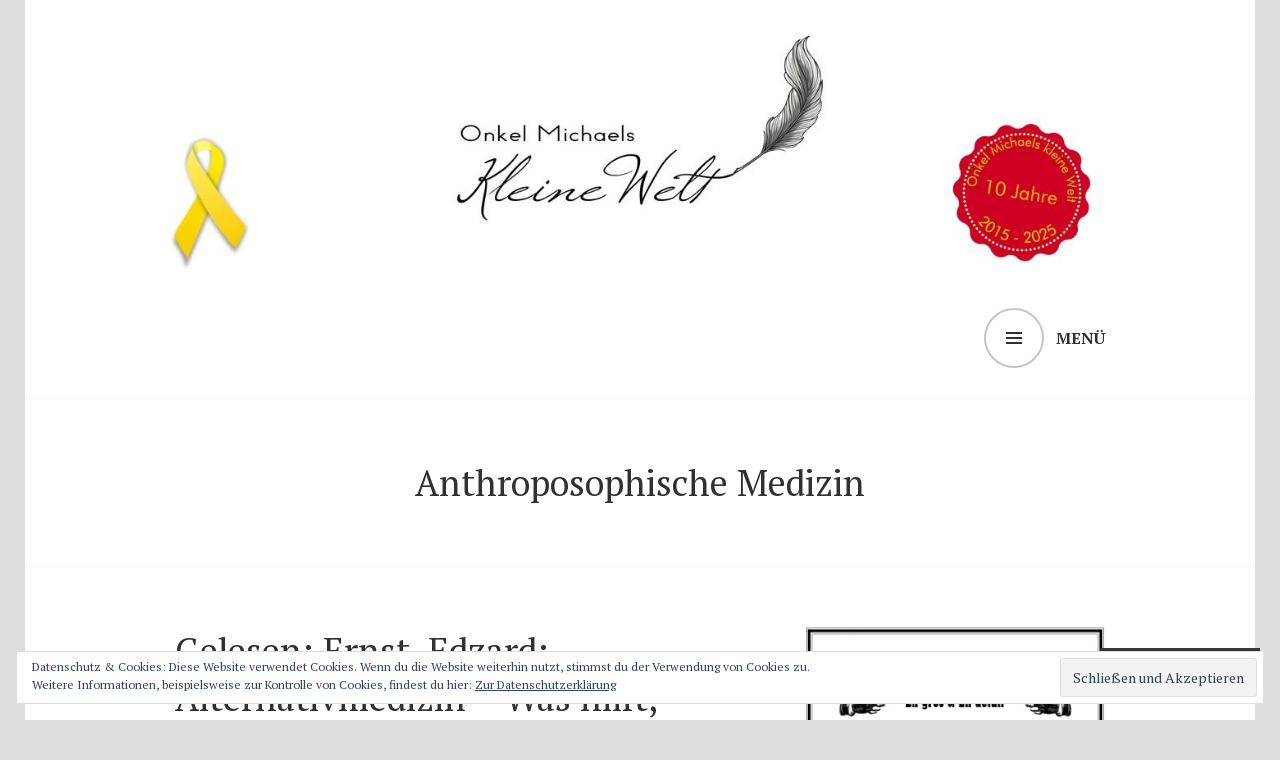

--- FILE ---
content_type: text/html; charset=UTF-8
request_url: https://onkelmichael.blog/tag/anthroposophische-medizin/
body_size: 34675
content:
<!DOCTYPE html>
<html lang="de-DE">
<head>
<meta charset="UTF-8">
<meta name="viewport" content="width=device-width, initial-scale=1">
<link rel="profile" href="http://gmpg.org/xfn/11">
<link rel="pingback" href="https://onkelmichael.blog/xmlrpc.php">

<title>Anthroposophische Medizin &#8211; Onkel Michaels kleine Welt</title>
<script type="text/javascript">
  WebFontConfig = {"google":{"families":["PT+Serif:r:latin,latin-ext","PT+Serif:r,i,b,bi:latin,latin-ext"]},"api_url":"https:\/\/fonts-api.wp.com\/css"};
  (function() {
    var wf = document.createElement('script');
    wf.src = '/wp-content/plugins/custom-fonts/js/webfont.js';
    wf.type = 'text/javascript';
    wf.async = 'true';
    var s = document.getElementsByTagName('script')[0];
    s.parentNode.insertBefore(wf, s);
	})();
</script><style id="jetpack-custom-fonts-css">.wf-active body, .wf-active button, .wf-active input, .wf-active select, .wf-active textarea{font-family:"PT Serif",serif}.wf-active .gallery-caption, .wf-active .wp-caption-text{font-family:"PT Serif",serif}.wf-active h1, .wf-active h2, .wf-active h3, .wf-active h4, .wf-active h5, .wf-active h6{font-family:"PT Serif",serif;font-weight:400;font-style:normal}.wf-active h1{font-style:normal;font-weight:400}.wf-active h2{font-style:normal;font-weight:400}.wf-active h3{font-style:normal;font-weight:400}.wf-active h4{font-style:normal;font-weight:400}.wf-active h5{font-style:normal;font-weight:400}.wf-active h6{font-style:normal;font-weight:400}.wf-active .site-title{font-family:"PT Serif",serif;font-weight:400;font-style:normal}.wf-active .site-description{font-family:"PT Serif",serif;font-weight:400;font-style:normal}.wf-active .widget-title, .wf-active .widgettitle{font-style:normal;font-weight:400}.wf-active .entry-title{font-style:normal;font-weight:400}.wf-active .featured-page .entry-title, .wf-active .grid .entry-title{font-style:normal;font-weight:400}.wf-active .no-comments{font-weight:400;font-style:normal}.wf-active .hentry div#jp-relatedposts h3.jp-relatedposts-headline{font-family:"PT Serif",serif;font-style:normal;font-weight:400}</style>
<meta name='robots' content='max-image-preview:large' />

<!-- Async WordPress.com Remote Login -->
<script id="wpcom_remote_login_js">
var wpcom_remote_login_extra_auth = '';
function wpcom_remote_login_remove_dom_node_id( element_id ) {
	var dom_node = document.getElementById( element_id );
	if ( dom_node ) { dom_node.parentNode.removeChild( dom_node ); }
}
function wpcom_remote_login_remove_dom_node_classes( class_name ) {
	var dom_nodes = document.querySelectorAll( '.' + class_name );
	for ( var i = 0; i < dom_nodes.length; i++ ) {
		dom_nodes[ i ].parentNode.removeChild( dom_nodes[ i ] );
	}
}
function wpcom_remote_login_final_cleanup() {
	wpcom_remote_login_remove_dom_node_classes( "wpcom_remote_login_msg" );
	wpcom_remote_login_remove_dom_node_id( "wpcom_remote_login_key" );
	wpcom_remote_login_remove_dom_node_id( "wpcom_remote_login_validate" );
	wpcom_remote_login_remove_dom_node_id( "wpcom_remote_login_js" );
	wpcom_remote_login_remove_dom_node_id( "wpcom_request_access_iframe" );
	wpcom_remote_login_remove_dom_node_id( "wpcom_request_access_styles" );
}

// Watch for messages back from the remote login
window.addEventListener( "message", function( e ) {
	if ( e.origin === "https://r-login.wordpress.com" ) {
		var data = {};
		try {
			data = JSON.parse( e.data );
		} catch( e ) {
			wpcom_remote_login_final_cleanup();
			return;
		}

		if ( data.msg === 'LOGIN' ) {
			// Clean up the login check iframe
			wpcom_remote_login_remove_dom_node_id( "wpcom_remote_login_key" );

			var id_regex = new RegExp( /^[0-9]+$/ );
			var token_regex = new RegExp( /^.*|.*|.*$/ );
			if (
				token_regex.test( data.token )
				&& id_regex.test( data.wpcomid )
			) {
				// We have everything we need to ask for a login
				var script = document.createElement( "script" );
				script.setAttribute( "id", "wpcom_remote_login_validate" );
				script.src = '/remote-login.php?wpcom_remote_login=validate'
					+ '&wpcomid=' + data.wpcomid
					+ '&token=' + encodeURIComponent( data.token )
					+ '&host=' + window.location.protocol
					+ '//' + window.location.hostname
					+ '&postid=3681'
					+ '&is_singular=';
				document.body.appendChild( script );
			}

			return;
		}

		// Safari ITP, not logged in, so redirect
		if ( data.msg === 'LOGIN-REDIRECT' ) {
			window.location = 'https://wordpress.com/log-in?redirect_to=' + window.location.href;
			return;
		}

		// Safari ITP, storage access failed, remove the request
		if ( data.msg === 'LOGIN-REMOVE' ) {
			var css_zap = 'html { -webkit-transition: margin-top 1s; transition: margin-top 1s; } /* 9001 */ html { margin-top: 0 !important; } * html body { margin-top: 0 !important; } @media screen and ( max-width: 782px ) { html { margin-top: 0 !important; } * html body { margin-top: 0 !important; } }';
			var style_zap = document.createElement( 'style' );
			style_zap.type = 'text/css';
			style_zap.appendChild( document.createTextNode( css_zap ) );
			document.body.appendChild( style_zap );

			var e = document.getElementById( 'wpcom_request_access_iframe' );
			e.parentNode.removeChild( e );

			document.cookie = 'wordpress_com_login_access=denied; path=/; max-age=31536000';

			return;
		}

		// Safari ITP
		if ( data.msg === 'REQUEST_ACCESS' ) {
			console.log( 'request access: safari' );

			// Check ITP iframe enable/disable knob
			if ( wpcom_remote_login_extra_auth !== 'safari_itp_iframe' ) {
				return;
			}

			// If we are in a "private window" there is no ITP.
			var private_window = false;
			try {
				var opendb = window.openDatabase( null, null, null, null );
			} catch( e ) {
				private_window = true;
			}

			if ( private_window ) {
				console.log( 'private window' );
				return;
			}

			var iframe = document.createElement( 'iframe' );
			iframe.id = 'wpcom_request_access_iframe';
			iframe.setAttribute( 'scrolling', 'no' );
			iframe.setAttribute( 'sandbox', 'allow-storage-access-by-user-activation allow-scripts allow-same-origin allow-top-navigation-by-user-activation' );
			iframe.src = 'https://r-login.wordpress.com/remote-login.php?wpcom_remote_login=request_access&origin=' + encodeURIComponent( data.origin ) + '&wpcomid=' + encodeURIComponent( data.wpcomid );

			var css = 'html { -webkit-transition: margin-top 1s; transition: margin-top 1s; } /* 9001 */ html { margin-top: 46px !important; } * html body { margin-top: 46px !important; } @media screen and ( max-width: 660px ) { html { margin-top: 71px !important; } * html body { margin-top: 71px !important; } #wpcom_request_access_iframe { display: block; height: 71px !important; } } #wpcom_request_access_iframe { border: 0px; height: 46px; position: fixed; top: 0; left: 0; width: 100%; min-width: 100%; z-index: 99999; background: #23282d; } ';

			var style = document.createElement( 'style' );
			style.type = 'text/css';
			style.id = 'wpcom_request_access_styles';
			style.appendChild( document.createTextNode( css ) );
			document.body.appendChild( style );

			document.body.appendChild( iframe );
		}

		if ( data.msg === 'DONE' ) {
			wpcom_remote_login_final_cleanup();
		}
	}
}, false );

// Inject the remote login iframe after the page has had a chance to load
// more critical resources
window.addEventListener( "DOMContentLoaded", function( e ) {
	var iframe = document.createElement( "iframe" );
	iframe.style.display = "none";
	iframe.setAttribute( "scrolling", "no" );
	iframe.setAttribute( "id", "wpcom_remote_login_key" );
	iframe.src = "https://r-login.wordpress.com/remote-login.php"
		+ "?wpcom_remote_login=key"
		+ "&origin=aHR0cHM6Ly9vbmtlbG1pY2hhZWwuYmxvZw%3D%3D"
		+ "&wpcomid=101026722"
		+ "&time=" + Math.floor( Date.now() / 1000 );
	document.body.appendChild( iframe );
}, false );
</script>
<link rel='dns-prefetch' href='//s0.wp.com' />
<link rel='dns-prefetch' href='//fonts-api.wp.com' />
<link rel="alternate" type="application/rss+xml" title="Onkel Michaels kleine Welt &raquo; Feed" href="https://onkelmichael.blog/feed/" />
<link rel="alternate" type="application/rss+xml" title="Onkel Michaels kleine Welt &raquo; Kommentar-Feed" href="https://onkelmichael.blog/comments/feed/" />
<link rel="alternate" type="application/rss+xml" title="Onkel Michaels kleine Welt &raquo; Anthroposophische Medizin Schlagwort-Feed" href="https://onkelmichael.blog/tag/anthroposophische-medizin/feed/" />
	<script type="text/javascript">
		/* <![CDATA[ */
		function addLoadEvent(func) {
			var oldonload = window.onload;
			if (typeof window.onload != 'function') {
				window.onload = func;
			} else {
				window.onload = function () {
					oldonload();
					func();
				}
			}
		}
		/* ]]> */
	</script>
	<style id='wp-emoji-styles-inline-css'>

	img.wp-smiley, img.emoji {
		display: inline !important;
		border: none !important;
		box-shadow: none !important;
		height: 1em !important;
		width: 1em !important;
		margin: 0 0.07em !important;
		vertical-align: -0.1em !important;
		background: none !important;
		padding: 0 !important;
	}
/*# sourceURL=wp-emoji-styles-inline-css */
</style>
<link crossorigin='anonymous' rel='stylesheet' id='all-css-2-1' href='/wp-content/plugins/gutenberg-core/v22.2.0/build/styles/block-library/style.css?m=1764855221i&cssminify=yes' type='text/css' media='all' />
<style id='wp-block-library-inline-css'>
.has-text-align-justify {
	text-align:justify;
}
.has-text-align-justify{text-align:justify;}

/*# sourceURL=wp-block-library-inline-css */
</style><style id='wp-block-paragraph-inline-css'>
.is-small-text{font-size:.875em}.is-regular-text{font-size:1em}.is-large-text{font-size:2.25em}.is-larger-text{font-size:3em}.has-drop-cap:not(:focus):first-letter{float:left;font-size:8.4em;font-style:normal;font-weight:100;line-height:.68;margin:.05em .1em 0 0;text-transform:uppercase}body.rtl .has-drop-cap:not(:focus):first-letter{float:none;margin-left:.1em}p.has-drop-cap.has-background{overflow:hidden}:root :where(p.has-background){padding:1.25em 2.375em}:where(p.has-text-color:not(.has-link-color)) a{color:inherit}p.has-text-align-left[style*="writing-mode:vertical-lr"],p.has-text-align-right[style*="writing-mode:vertical-rl"]{rotate:180deg}
/*# sourceURL=/wp-content/plugins/gutenberg-core/v22.2.0/build/styles/block-library/paragraph/style.css */
</style>
<style id='wp-block-archives-inline-css'>
.wp-block-archives{box-sizing:border-box}.wp-block-archives-dropdown label{display:block}
/*# sourceURL=/wp-content/plugins/gutenberg-core/v22.2.0/build/styles/block-library/archives/style.css */
</style>
<style id='wp-block-categories-inline-css'>
.wp-block-categories{box-sizing:border-box}.wp-block-categories.alignleft{margin-right:2em}.wp-block-categories.alignright{margin-left:2em}.wp-block-categories.wp-block-categories-dropdown.aligncenter{text-align:center}.wp-block-categories .wp-block-categories__label{display:block;width:100%}
/*# sourceURL=/wp-content/plugins/gutenberg-core/v22.2.0/build/styles/block-library/categories/style.css */
</style>
<style id='wp-block-image-inline-css'>
.wp-block-image>a,.wp-block-image>figure>a{display:inline-block}.wp-block-image img{box-sizing:border-box;height:auto;max-width:100%;vertical-align:bottom}@media not (prefers-reduced-motion){.wp-block-image img.hide{visibility:hidden}.wp-block-image img.show{animation:show-content-image .4s}}.wp-block-image[style*=border-radius] img,.wp-block-image[style*=border-radius]>a{border-radius:inherit}.wp-block-image.has-custom-border img{box-sizing:border-box}.wp-block-image.aligncenter{text-align:center}.wp-block-image.alignfull>a,.wp-block-image.alignwide>a{width:100%}.wp-block-image.alignfull img,.wp-block-image.alignwide img{height:auto;width:100%}.wp-block-image .aligncenter,.wp-block-image .alignleft,.wp-block-image .alignright,.wp-block-image.aligncenter,.wp-block-image.alignleft,.wp-block-image.alignright{display:table}.wp-block-image .aligncenter>figcaption,.wp-block-image .alignleft>figcaption,.wp-block-image .alignright>figcaption,.wp-block-image.aligncenter>figcaption,.wp-block-image.alignleft>figcaption,.wp-block-image.alignright>figcaption{caption-side:bottom;display:table-caption}.wp-block-image .alignleft{float:left;margin:.5em 1em .5em 0}.wp-block-image .alignright{float:right;margin:.5em 0 .5em 1em}.wp-block-image .aligncenter{margin-left:auto;margin-right:auto}.wp-block-image :where(figcaption){margin-bottom:1em;margin-top:.5em}.wp-block-image.is-style-circle-mask img{border-radius:9999px}@supports ((-webkit-mask-image:none) or (mask-image:none)) or (-webkit-mask-image:none){.wp-block-image.is-style-circle-mask img{border-radius:0;-webkit-mask-image:url('data:image/svg+xml;utf8,<svg viewBox="0 0 100 100" xmlns="http://www.w3.org/2000/svg"><circle cx="50" cy="50" r="50"/></svg>');mask-image:url('data:image/svg+xml;utf8,<svg viewBox="0 0 100 100" xmlns="http://www.w3.org/2000/svg"><circle cx="50" cy="50" r="50"/></svg>');mask-mode:alpha;-webkit-mask-position:center;mask-position:center;-webkit-mask-repeat:no-repeat;mask-repeat:no-repeat;-webkit-mask-size:contain;mask-size:contain}}:root :where(.wp-block-image.is-style-rounded img,.wp-block-image .is-style-rounded img){border-radius:9999px}.wp-block-image figure{margin:0}.wp-lightbox-container{display:flex;flex-direction:column;position:relative}.wp-lightbox-container img{cursor:zoom-in}.wp-lightbox-container img:hover+button{opacity:1}.wp-lightbox-container button{align-items:center;backdrop-filter:blur(16px) saturate(180%);background-color:#5a5a5a40;border:none;border-radius:4px;cursor:zoom-in;display:flex;height:20px;justify-content:center;opacity:0;padding:0;position:absolute;right:16px;text-align:center;top:16px;width:20px;z-index:100}@media not (prefers-reduced-motion){.wp-lightbox-container button{transition:opacity .2s ease}}.wp-lightbox-container button:focus-visible{outline:3px auto #5a5a5a40;outline:3px auto -webkit-focus-ring-color;outline-offset:3px}.wp-lightbox-container button:hover{cursor:pointer;opacity:1}.wp-lightbox-container button:focus{opacity:1}.wp-lightbox-container button:focus,.wp-lightbox-container button:hover,.wp-lightbox-container button:not(:hover):not(:active):not(.has-background){background-color:#5a5a5a40;border:none}.wp-lightbox-overlay{box-sizing:border-box;cursor:zoom-out;height:100vh;left:0;overflow:hidden;position:fixed;top:0;visibility:hidden;width:100%;z-index:100000}.wp-lightbox-overlay .close-button{align-items:center;cursor:pointer;display:flex;justify-content:center;min-height:40px;min-width:40px;padding:0;position:absolute;right:calc(env(safe-area-inset-right) + 16px);top:calc(env(safe-area-inset-top) + 16px);z-index:5000000}.wp-lightbox-overlay .close-button:focus,.wp-lightbox-overlay .close-button:hover,.wp-lightbox-overlay .close-button:not(:hover):not(:active):not(.has-background){background:none;border:none}.wp-lightbox-overlay .lightbox-image-container{height:var(--wp--lightbox-container-height);left:50%;overflow:hidden;position:absolute;top:50%;transform:translate(-50%,-50%);transform-origin:top left;width:var(--wp--lightbox-container-width);z-index:9999999999}.wp-lightbox-overlay .wp-block-image{align-items:center;box-sizing:border-box;display:flex;height:100%;justify-content:center;margin:0;position:relative;transform-origin:0 0;width:100%;z-index:3000000}.wp-lightbox-overlay .wp-block-image img{height:var(--wp--lightbox-image-height);min-height:var(--wp--lightbox-image-height);min-width:var(--wp--lightbox-image-width);width:var(--wp--lightbox-image-width)}.wp-lightbox-overlay .wp-block-image figcaption{display:none}.wp-lightbox-overlay button{background:none;border:none}.wp-lightbox-overlay .scrim{background-color:#fff;height:100%;opacity:.9;position:absolute;width:100%;z-index:2000000}.wp-lightbox-overlay.active{visibility:visible}@media not (prefers-reduced-motion){.wp-lightbox-overlay.active{animation:turn-on-visibility .25s both}.wp-lightbox-overlay.active img{animation:turn-on-visibility .35s both}.wp-lightbox-overlay.show-closing-animation:not(.active){animation:turn-off-visibility .35s both}.wp-lightbox-overlay.show-closing-animation:not(.active) img{animation:turn-off-visibility .25s both}.wp-lightbox-overlay.zoom.active{animation:none;opacity:1;visibility:visible}.wp-lightbox-overlay.zoom.active .lightbox-image-container{animation:lightbox-zoom-in .4s}.wp-lightbox-overlay.zoom.active .lightbox-image-container img{animation:none}.wp-lightbox-overlay.zoom.active .scrim{animation:turn-on-visibility .4s forwards}.wp-lightbox-overlay.zoom.show-closing-animation:not(.active){animation:none}.wp-lightbox-overlay.zoom.show-closing-animation:not(.active) .lightbox-image-container{animation:lightbox-zoom-out .4s}.wp-lightbox-overlay.zoom.show-closing-animation:not(.active) .lightbox-image-container img{animation:none}.wp-lightbox-overlay.zoom.show-closing-animation:not(.active) .scrim{animation:turn-off-visibility .4s forwards}}@keyframes show-content-image{0%{visibility:hidden}99%{visibility:hidden}to{visibility:visible}}@keyframes turn-on-visibility{0%{opacity:0}to{opacity:1}}@keyframes turn-off-visibility{0%{opacity:1;visibility:visible}99%{opacity:0;visibility:visible}to{opacity:0;visibility:hidden}}@keyframes lightbox-zoom-in{0%{transform:translate(calc((-100vw + var(--wp--lightbox-scrollbar-width))/2 + var(--wp--lightbox-initial-left-position)),calc(-50vh + var(--wp--lightbox-initial-top-position))) scale(var(--wp--lightbox-scale))}to{transform:translate(-50%,-50%) scale(1)}}@keyframes lightbox-zoom-out{0%{transform:translate(-50%,-50%) scale(1);visibility:visible}99%{visibility:visible}to{transform:translate(calc((-100vw + var(--wp--lightbox-scrollbar-width))/2 + var(--wp--lightbox-initial-left-position)),calc(-50vh + var(--wp--lightbox-initial-top-position))) scale(var(--wp--lightbox-scale));visibility:hidden}}
/*# sourceURL=/wp-content/plugins/gutenberg-core/v22.2.0/build/styles/block-library/image/style.css */
</style>
<style id='wp-block-latest-comments-inline-css'>
ol.wp-block-latest-comments{box-sizing:border-box;margin-left:0}:where(.wp-block-latest-comments:not([style*=line-height] .wp-block-latest-comments__comment)){line-height:1.1}:where(.wp-block-latest-comments:not([style*=line-height] .wp-block-latest-comments__comment-excerpt p)){line-height:1.8}.has-dates :where(.wp-block-latest-comments:not([style*=line-height])),.has-excerpts :where(.wp-block-latest-comments:not([style*=line-height])){line-height:1.5}.wp-block-latest-comments .wp-block-latest-comments{padding-left:0}.wp-block-latest-comments__comment{list-style:none;margin-bottom:1em}.has-avatars .wp-block-latest-comments__comment{list-style:none;min-height:2.25em}.has-avatars .wp-block-latest-comments__comment .wp-block-latest-comments__comment-excerpt,.has-avatars .wp-block-latest-comments__comment .wp-block-latest-comments__comment-meta{margin-left:3.25em}.wp-block-latest-comments__comment-excerpt p{font-size:.875em;margin:.36em 0 1.4em}.wp-block-latest-comments__comment-date{display:block;font-size:.75em}.wp-block-latest-comments .avatar,.wp-block-latest-comments__comment-avatar{border-radius:1.5em;display:block;float:left;height:2.5em;margin-right:.75em;width:2.5em}.wp-block-latest-comments[class*=-font-size] a,.wp-block-latest-comments[style*=font-size] a{font-size:inherit}
/*# sourceURL=/wp-content/plugins/gutenberg-core/v22.2.0/build/styles/block-library/latest-comments/style.css */
</style>
<style id='global-styles-inline-css'>
:root{--wp--preset--aspect-ratio--square: 1;--wp--preset--aspect-ratio--4-3: 4/3;--wp--preset--aspect-ratio--3-4: 3/4;--wp--preset--aspect-ratio--3-2: 3/2;--wp--preset--aspect-ratio--2-3: 2/3;--wp--preset--aspect-ratio--16-9: 16/9;--wp--preset--aspect-ratio--9-16: 9/16;--wp--preset--color--black: #000000;--wp--preset--color--cyan-bluish-gray: #abb8c3;--wp--preset--color--white: #ffffff;--wp--preset--color--pale-pink: #f78da7;--wp--preset--color--vivid-red: #cf2e2e;--wp--preset--color--luminous-vivid-orange: #ff6900;--wp--preset--color--luminous-vivid-amber: #fcb900;--wp--preset--color--light-green-cyan: #7bdcb5;--wp--preset--color--vivid-green-cyan: #00d084;--wp--preset--color--pale-cyan-blue: #8ed1fc;--wp--preset--color--vivid-cyan-blue: #0693e3;--wp--preset--color--vivid-purple: #9b51e0;--wp--preset--gradient--vivid-cyan-blue-to-vivid-purple: linear-gradient(135deg,rgb(6,147,227) 0%,rgb(155,81,224) 100%);--wp--preset--gradient--light-green-cyan-to-vivid-green-cyan: linear-gradient(135deg,rgb(122,220,180) 0%,rgb(0,208,130) 100%);--wp--preset--gradient--luminous-vivid-amber-to-luminous-vivid-orange: linear-gradient(135deg,rgb(252,185,0) 0%,rgb(255,105,0) 100%);--wp--preset--gradient--luminous-vivid-orange-to-vivid-red: linear-gradient(135deg,rgb(255,105,0) 0%,rgb(207,46,46) 100%);--wp--preset--gradient--very-light-gray-to-cyan-bluish-gray: linear-gradient(135deg,rgb(238,238,238) 0%,rgb(169,184,195) 100%);--wp--preset--gradient--cool-to-warm-spectrum: linear-gradient(135deg,rgb(74,234,220) 0%,rgb(151,120,209) 20%,rgb(207,42,186) 40%,rgb(238,44,130) 60%,rgb(251,105,98) 80%,rgb(254,248,76) 100%);--wp--preset--gradient--blush-light-purple: linear-gradient(135deg,rgb(255,206,236) 0%,rgb(152,150,240) 100%);--wp--preset--gradient--blush-bordeaux: linear-gradient(135deg,rgb(254,205,165) 0%,rgb(254,45,45) 50%,rgb(107,0,62) 100%);--wp--preset--gradient--luminous-dusk: linear-gradient(135deg,rgb(255,203,112) 0%,rgb(199,81,192) 50%,rgb(65,88,208) 100%);--wp--preset--gradient--pale-ocean: linear-gradient(135deg,rgb(255,245,203) 0%,rgb(182,227,212) 50%,rgb(51,167,181) 100%);--wp--preset--gradient--electric-grass: linear-gradient(135deg,rgb(202,248,128) 0%,rgb(113,206,126) 100%);--wp--preset--gradient--midnight: linear-gradient(135deg,rgb(2,3,129) 0%,rgb(40,116,252) 100%);--wp--preset--font-size--small: 13px;--wp--preset--font-size--medium: 20px;--wp--preset--font-size--large: 36px;--wp--preset--font-size--x-large: 42px;--wp--preset--font-family--albert-sans: 'Albert Sans', sans-serif;--wp--preset--font-family--alegreya: Alegreya, serif;--wp--preset--font-family--arvo: Arvo, serif;--wp--preset--font-family--bodoni-moda: 'Bodoni Moda', serif;--wp--preset--font-family--bricolage-grotesque: 'Bricolage Grotesque', sans-serif;--wp--preset--font-family--cabin: Cabin, sans-serif;--wp--preset--font-family--chivo: Chivo, sans-serif;--wp--preset--font-family--commissioner: Commissioner, sans-serif;--wp--preset--font-family--cormorant: Cormorant, serif;--wp--preset--font-family--courier-prime: 'Courier Prime', monospace;--wp--preset--font-family--crimson-pro: 'Crimson Pro', serif;--wp--preset--font-family--dm-mono: 'DM Mono', monospace;--wp--preset--font-family--dm-sans: 'DM Sans', sans-serif;--wp--preset--font-family--dm-serif-display: 'DM Serif Display', serif;--wp--preset--font-family--domine: Domine, serif;--wp--preset--font-family--eb-garamond: 'EB Garamond', serif;--wp--preset--font-family--epilogue: Epilogue, sans-serif;--wp--preset--font-family--fahkwang: Fahkwang, sans-serif;--wp--preset--font-family--figtree: Figtree, sans-serif;--wp--preset--font-family--fira-sans: 'Fira Sans', sans-serif;--wp--preset--font-family--fjalla-one: 'Fjalla One', sans-serif;--wp--preset--font-family--fraunces: Fraunces, serif;--wp--preset--font-family--gabarito: Gabarito, system-ui;--wp--preset--font-family--ibm-plex-mono: 'IBM Plex Mono', monospace;--wp--preset--font-family--ibm-plex-sans: 'IBM Plex Sans', sans-serif;--wp--preset--font-family--ibarra-real-nova: 'Ibarra Real Nova', serif;--wp--preset--font-family--instrument-serif: 'Instrument Serif', serif;--wp--preset--font-family--inter: Inter, sans-serif;--wp--preset--font-family--josefin-sans: 'Josefin Sans', sans-serif;--wp--preset--font-family--jost: Jost, sans-serif;--wp--preset--font-family--libre-baskerville: 'Libre Baskerville', serif;--wp--preset--font-family--libre-franklin: 'Libre Franklin', sans-serif;--wp--preset--font-family--literata: Literata, serif;--wp--preset--font-family--lora: Lora, serif;--wp--preset--font-family--merriweather: Merriweather, serif;--wp--preset--font-family--montserrat: Montserrat, sans-serif;--wp--preset--font-family--newsreader: Newsreader, serif;--wp--preset--font-family--noto-sans-mono: 'Noto Sans Mono', sans-serif;--wp--preset--font-family--nunito: Nunito, sans-serif;--wp--preset--font-family--open-sans: 'Open Sans', sans-serif;--wp--preset--font-family--overpass: Overpass, sans-serif;--wp--preset--font-family--pt-serif: 'PT Serif', serif;--wp--preset--font-family--petrona: Petrona, serif;--wp--preset--font-family--piazzolla: Piazzolla, serif;--wp--preset--font-family--playfair-display: 'Playfair Display', serif;--wp--preset--font-family--plus-jakarta-sans: 'Plus Jakarta Sans', sans-serif;--wp--preset--font-family--poppins: Poppins, sans-serif;--wp--preset--font-family--raleway: Raleway, sans-serif;--wp--preset--font-family--roboto: Roboto, sans-serif;--wp--preset--font-family--roboto-slab: 'Roboto Slab', serif;--wp--preset--font-family--rubik: Rubik, sans-serif;--wp--preset--font-family--rufina: Rufina, serif;--wp--preset--font-family--sora: Sora, sans-serif;--wp--preset--font-family--source-sans-3: 'Source Sans 3', sans-serif;--wp--preset--font-family--source-serif-4: 'Source Serif 4', serif;--wp--preset--font-family--space-mono: 'Space Mono', monospace;--wp--preset--font-family--syne: Syne, sans-serif;--wp--preset--font-family--texturina: Texturina, serif;--wp--preset--font-family--urbanist: Urbanist, sans-serif;--wp--preset--font-family--work-sans: 'Work Sans', sans-serif;--wp--preset--spacing--20: 0.44rem;--wp--preset--spacing--30: 0.67rem;--wp--preset--spacing--40: 1rem;--wp--preset--spacing--50: 1.5rem;--wp--preset--spacing--60: 2.25rem;--wp--preset--spacing--70: 3.38rem;--wp--preset--spacing--80: 5.06rem;--wp--preset--shadow--natural: 6px 6px 9px rgba(0, 0, 0, 0.2);--wp--preset--shadow--deep: 12px 12px 50px rgba(0, 0, 0, 0.4);--wp--preset--shadow--sharp: 6px 6px 0px rgba(0, 0, 0, 0.2);--wp--preset--shadow--outlined: 6px 6px 0px -3px rgb(255, 255, 255), 6px 6px rgb(0, 0, 0);--wp--preset--shadow--crisp: 6px 6px 0px rgb(0, 0, 0);}:where(.is-layout-flex){gap: 0.5em;}:where(.is-layout-grid){gap: 0.5em;}body .is-layout-flex{display: flex;}.is-layout-flex{flex-wrap: wrap;align-items: center;}.is-layout-flex > :is(*, div){margin: 0;}body .is-layout-grid{display: grid;}.is-layout-grid > :is(*, div){margin: 0;}:where(.wp-block-columns.is-layout-flex){gap: 2em;}:where(.wp-block-columns.is-layout-grid){gap: 2em;}:where(.wp-block-post-template.is-layout-flex){gap: 1.25em;}:where(.wp-block-post-template.is-layout-grid){gap: 1.25em;}.has-black-color{color: var(--wp--preset--color--black) !important;}.has-cyan-bluish-gray-color{color: var(--wp--preset--color--cyan-bluish-gray) !important;}.has-white-color{color: var(--wp--preset--color--white) !important;}.has-pale-pink-color{color: var(--wp--preset--color--pale-pink) !important;}.has-vivid-red-color{color: var(--wp--preset--color--vivid-red) !important;}.has-luminous-vivid-orange-color{color: var(--wp--preset--color--luminous-vivid-orange) !important;}.has-luminous-vivid-amber-color{color: var(--wp--preset--color--luminous-vivid-amber) !important;}.has-light-green-cyan-color{color: var(--wp--preset--color--light-green-cyan) !important;}.has-vivid-green-cyan-color{color: var(--wp--preset--color--vivid-green-cyan) !important;}.has-pale-cyan-blue-color{color: var(--wp--preset--color--pale-cyan-blue) !important;}.has-vivid-cyan-blue-color{color: var(--wp--preset--color--vivid-cyan-blue) !important;}.has-vivid-purple-color{color: var(--wp--preset--color--vivid-purple) !important;}.has-black-background-color{background-color: var(--wp--preset--color--black) !important;}.has-cyan-bluish-gray-background-color{background-color: var(--wp--preset--color--cyan-bluish-gray) !important;}.has-white-background-color{background-color: var(--wp--preset--color--white) !important;}.has-pale-pink-background-color{background-color: var(--wp--preset--color--pale-pink) !important;}.has-vivid-red-background-color{background-color: var(--wp--preset--color--vivid-red) !important;}.has-luminous-vivid-orange-background-color{background-color: var(--wp--preset--color--luminous-vivid-orange) !important;}.has-luminous-vivid-amber-background-color{background-color: var(--wp--preset--color--luminous-vivid-amber) !important;}.has-light-green-cyan-background-color{background-color: var(--wp--preset--color--light-green-cyan) !important;}.has-vivid-green-cyan-background-color{background-color: var(--wp--preset--color--vivid-green-cyan) !important;}.has-pale-cyan-blue-background-color{background-color: var(--wp--preset--color--pale-cyan-blue) !important;}.has-vivid-cyan-blue-background-color{background-color: var(--wp--preset--color--vivid-cyan-blue) !important;}.has-vivid-purple-background-color{background-color: var(--wp--preset--color--vivid-purple) !important;}.has-black-border-color{border-color: var(--wp--preset--color--black) !important;}.has-cyan-bluish-gray-border-color{border-color: var(--wp--preset--color--cyan-bluish-gray) !important;}.has-white-border-color{border-color: var(--wp--preset--color--white) !important;}.has-pale-pink-border-color{border-color: var(--wp--preset--color--pale-pink) !important;}.has-vivid-red-border-color{border-color: var(--wp--preset--color--vivid-red) !important;}.has-luminous-vivid-orange-border-color{border-color: var(--wp--preset--color--luminous-vivid-orange) !important;}.has-luminous-vivid-amber-border-color{border-color: var(--wp--preset--color--luminous-vivid-amber) !important;}.has-light-green-cyan-border-color{border-color: var(--wp--preset--color--light-green-cyan) !important;}.has-vivid-green-cyan-border-color{border-color: var(--wp--preset--color--vivid-green-cyan) !important;}.has-pale-cyan-blue-border-color{border-color: var(--wp--preset--color--pale-cyan-blue) !important;}.has-vivid-cyan-blue-border-color{border-color: var(--wp--preset--color--vivid-cyan-blue) !important;}.has-vivid-purple-border-color{border-color: var(--wp--preset--color--vivid-purple) !important;}.has-vivid-cyan-blue-to-vivid-purple-gradient-background{background: var(--wp--preset--gradient--vivid-cyan-blue-to-vivid-purple) !important;}.has-light-green-cyan-to-vivid-green-cyan-gradient-background{background: var(--wp--preset--gradient--light-green-cyan-to-vivid-green-cyan) !important;}.has-luminous-vivid-amber-to-luminous-vivid-orange-gradient-background{background: var(--wp--preset--gradient--luminous-vivid-amber-to-luminous-vivid-orange) !important;}.has-luminous-vivid-orange-to-vivid-red-gradient-background{background: var(--wp--preset--gradient--luminous-vivid-orange-to-vivid-red) !important;}.has-very-light-gray-to-cyan-bluish-gray-gradient-background{background: var(--wp--preset--gradient--very-light-gray-to-cyan-bluish-gray) !important;}.has-cool-to-warm-spectrum-gradient-background{background: var(--wp--preset--gradient--cool-to-warm-spectrum) !important;}.has-blush-light-purple-gradient-background{background: var(--wp--preset--gradient--blush-light-purple) !important;}.has-blush-bordeaux-gradient-background{background: var(--wp--preset--gradient--blush-bordeaux) !important;}.has-luminous-dusk-gradient-background{background: var(--wp--preset--gradient--luminous-dusk) !important;}.has-pale-ocean-gradient-background{background: var(--wp--preset--gradient--pale-ocean) !important;}.has-electric-grass-gradient-background{background: var(--wp--preset--gradient--electric-grass) !important;}.has-midnight-gradient-background{background: var(--wp--preset--gradient--midnight) !important;}.has-small-font-size{font-size: var(--wp--preset--font-size--small) !important;}.has-medium-font-size{font-size: var(--wp--preset--font-size--medium) !important;}.has-large-font-size{font-size: var(--wp--preset--font-size--large) !important;}.has-x-large-font-size{font-size: var(--wp--preset--font-size--x-large) !important;}.has-albert-sans-font-family{font-family: var(--wp--preset--font-family--albert-sans) !important;}.has-alegreya-font-family{font-family: var(--wp--preset--font-family--alegreya) !important;}.has-arvo-font-family{font-family: var(--wp--preset--font-family--arvo) !important;}.has-bodoni-moda-font-family{font-family: var(--wp--preset--font-family--bodoni-moda) !important;}.has-bricolage-grotesque-font-family{font-family: var(--wp--preset--font-family--bricolage-grotesque) !important;}.has-cabin-font-family{font-family: var(--wp--preset--font-family--cabin) !important;}.has-chivo-font-family{font-family: var(--wp--preset--font-family--chivo) !important;}.has-commissioner-font-family{font-family: var(--wp--preset--font-family--commissioner) !important;}.has-cormorant-font-family{font-family: var(--wp--preset--font-family--cormorant) !important;}.has-courier-prime-font-family{font-family: var(--wp--preset--font-family--courier-prime) !important;}.has-crimson-pro-font-family{font-family: var(--wp--preset--font-family--crimson-pro) !important;}.has-dm-mono-font-family{font-family: var(--wp--preset--font-family--dm-mono) !important;}.has-dm-sans-font-family{font-family: var(--wp--preset--font-family--dm-sans) !important;}.has-dm-serif-display-font-family{font-family: var(--wp--preset--font-family--dm-serif-display) !important;}.has-domine-font-family{font-family: var(--wp--preset--font-family--domine) !important;}.has-eb-garamond-font-family{font-family: var(--wp--preset--font-family--eb-garamond) !important;}.has-epilogue-font-family{font-family: var(--wp--preset--font-family--epilogue) !important;}.has-fahkwang-font-family{font-family: var(--wp--preset--font-family--fahkwang) !important;}.has-figtree-font-family{font-family: var(--wp--preset--font-family--figtree) !important;}.has-fira-sans-font-family{font-family: var(--wp--preset--font-family--fira-sans) !important;}.has-fjalla-one-font-family{font-family: var(--wp--preset--font-family--fjalla-one) !important;}.has-fraunces-font-family{font-family: var(--wp--preset--font-family--fraunces) !important;}.has-gabarito-font-family{font-family: var(--wp--preset--font-family--gabarito) !important;}.has-ibm-plex-mono-font-family{font-family: var(--wp--preset--font-family--ibm-plex-mono) !important;}.has-ibm-plex-sans-font-family{font-family: var(--wp--preset--font-family--ibm-plex-sans) !important;}.has-ibarra-real-nova-font-family{font-family: var(--wp--preset--font-family--ibarra-real-nova) !important;}.has-instrument-serif-font-family{font-family: var(--wp--preset--font-family--instrument-serif) !important;}.has-inter-font-family{font-family: var(--wp--preset--font-family--inter) !important;}.has-josefin-sans-font-family{font-family: var(--wp--preset--font-family--josefin-sans) !important;}.has-jost-font-family{font-family: var(--wp--preset--font-family--jost) !important;}.has-libre-baskerville-font-family{font-family: var(--wp--preset--font-family--libre-baskerville) !important;}.has-libre-franklin-font-family{font-family: var(--wp--preset--font-family--libre-franklin) !important;}.has-literata-font-family{font-family: var(--wp--preset--font-family--literata) !important;}.has-lora-font-family{font-family: var(--wp--preset--font-family--lora) !important;}.has-merriweather-font-family{font-family: var(--wp--preset--font-family--merriweather) !important;}.has-montserrat-font-family{font-family: var(--wp--preset--font-family--montserrat) !important;}.has-newsreader-font-family{font-family: var(--wp--preset--font-family--newsreader) !important;}.has-noto-sans-mono-font-family{font-family: var(--wp--preset--font-family--noto-sans-mono) !important;}.has-nunito-font-family{font-family: var(--wp--preset--font-family--nunito) !important;}.has-open-sans-font-family{font-family: var(--wp--preset--font-family--open-sans) !important;}.has-overpass-font-family{font-family: var(--wp--preset--font-family--overpass) !important;}.has-pt-serif-font-family{font-family: var(--wp--preset--font-family--pt-serif) !important;}.has-petrona-font-family{font-family: var(--wp--preset--font-family--petrona) !important;}.has-piazzolla-font-family{font-family: var(--wp--preset--font-family--piazzolla) !important;}.has-playfair-display-font-family{font-family: var(--wp--preset--font-family--playfair-display) !important;}.has-plus-jakarta-sans-font-family{font-family: var(--wp--preset--font-family--plus-jakarta-sans) !important;}.has-poppins-font-family{font-family: var(--wp--preset--font-family--poppins) !important;}.has-raleway-font-family{font-family: var(--wp--preset--font-family--raleway) !important;}.has-roboto-font-family{font-family: var(--wp--preset--font-family--roboto) !important;}.has-roboto-slab-font-family{font-family: var(--wp--preset--font-family--roboto-slab) !important;}.has-rubik-font-family{font-family: var(--wp--preset--font-family--rubik) !important;}.has-rufina-font-family{font-family: var(--wp--preset--font-family--rufina) !important;}.has-sora-font-family{font-family: var(--wp--preset--font-family--sora) !important;}.has-source-sans-3-font-family{font-family: var(--wp--preset--font-family--source-sans-3) !important;}.has-source-serif-4-font-family{font-family: var(--wp--preset--font-family--source-serif-4) !important;}.has-space-mono-font-family{font-family: var(--wp--preset--font-family--space-mono) !important;}.has-syne-font-family{font-family: var(--wp--preset--font-family--syne) !important;}.has-texturina-font-family{font-family: var(--wp--preset--font-family--texturina) !important;}.has-urbanist-font-family{font-family: var(--wp--preset--font-family--urbanist) !important;}.has-work-sans-font-family{font-family: var(--wp--preset--font-family--work-sans) !important;}
/*# sourceURL=global-styles-inline-css */
</style>

<style id='classic-theme-styles-inline-css'>
/*! This file is auto-generated */
.wp-block-button__link{color:#fff;background-color:#32373c;border-radius:9999px;box-shadow:none;text-decoration:none;padding:calc(.667em + 2px) calc(1.333em + 2px);font-size:1.125em}.wp-block-file__button{background:#32373c;color:#fff;text-decoration:none}
/*# sourceURL=/wp-includes/css/classic-themes.min.css */
</style>
<link crossorigin='anonymous' rel='stylesheet' id='all-css-4-1' href='/_static/??-eJx9jdEOgjAMRX/IbgISfTF+CxsVB+u20E7i3zsSg77IS9N7e8+tXhLYGASD6OTz4AJrG42PdmJdq+qiKmBHySPM+FQn3TuWLQEsL4/KMh/0TxFl+HbNWHxKnawJwt516JFKbA9bUmHAmDQjM5RJLhPIo4C8x40oqbPTR2vOQVPss0cuu2E7uyQuhk0ZhLuPnbgwgMkiMfy/rH9vdK3ObVMfm3Nbj2+IVHaI&cssminify=yes' type='text/css' media='all' />
<link rel='stylesheet' id='edin-pt-mono-css' href='https://fonts-api.wp.com/css?family=PT+Mono&#038;subset=latin%2Clatin-ext' media='all' />
<link crossorigin='anonymous' rel='stylesheet' id='all-css-6-1' href='/_static/??-eJyFjkkOwjAMRS9EsBhKxQJxFNQGN6QkThQ7qrg9acWiDCq7/633bMMQlQ4kSAJyQ48MMbeAV0vQlfmUCrDWzCuYwT6r6LKxxNCjxEbfXx04E1yKBAYJky0C/45fOz8fYHk4/EuNpyZSDVEHv/RpwtYFU6KBQs3qkmQwKBd0IzbQW1Gda2wa1bM/bepqt62Ph33VPwG+N379&cssminify=yes' type='text/css' media='all' />
<link crossorigin='anonymous' rel='stylesheet' id='print-css-7-1' href='/wp-content/mu-plugins/global-print/global-print.css?m=1465851035i&cssminify=yes' type='text/css' media='print' />
<style id='jetpack-global-styles-frontend-style-inline-css'>
:root { --font-headings: unset; --font-base: unset; --font-headings-default: -apple-system,BlinkMacSystemFont,"Segoe UI",Roboto,Oxygen-Sans,Ubuntu,Cantarell,"Helvetica Neue",sans-serif; --font-base-default: -apple-system,BlinkMacSystemFont,"Segoe UI",Roboto,Oxygen-Sans,Ubuntu,Cantarell,"Helvetica Neue",sans-serif;}
/*# sourceURL=jetpack-global-styles-frontend-style-inline-css */
</style>
<link crossorigin='anonymous' rel='stylesheet' id='all-css-10-1' href='/wp-content/themes/h4/global.css?m=1420737423i&cssminify=yes' type='text/css' media='all' />
<script type="text/javascript" id="jetpack-mu-wpcom-settings-js-before">
/* <![CDATA[ */
var JETPACK_MU_WPCOM_SETTINGS = {"assetsUrl":"https://s0.wp.com/wp-content/mu-plugins/jetpack-mu-wpcom-plugin/sun/jetpack_vendor/automattic/jetpack-mu-wpcom/src/build/"};
//# sourceURL=jetpack-mu-wpcom-settings-js-before
/* ]]> */
</script>
<script crossorigin='anonymous' type='text/javascript'  src='/_static/??-eJzTLy/QTc7PK0nNK9HPKtYvyinRLSjKr6jUyyrW0QfKZeYl55SmpBaDJLMKS1OLKqGUXm5mHkFFurmZ6UWJJalQxfa5tobmRgamxgZmFpZZACbyLJI='></script>
<script type="text/javascript" id="rlt-proxy-js-after">
/* <![CDATA[ */
	rltInitialize( {"token":null,"iframeOrigins":["https:\/\/widgets.wp.com"]} );
//# sourceURL=rlt-proxy-js-after
/* ]]> */
</script>
<link rel="EditURI" type="application/rsd+xml" title="RSD" href="https://onkelmichael.wordpress.com/xmlrpc.php?rsd" />
<meta name="generator" content="WordPress.com" />

<!-- Jetpack Open Graph Tags -->
<meta property="og:type" content="website" />
<meta property="og:title" content="Anthroposophische Medizin &#8211; Onkel Michaels kleine Welt" />
<meta property="og:url" content="https://onkelmichael.blog/tag/anthroposophische-medizin/" />
<meta property="og:site_name" content="Onkel Michaels kleine Welt" />
<meta property="og:image" content="https://onkelmichael.blog/wp-content/uploads/2018/12/cropped-ZsxfCE9j-1.jpg?w=200" />
<meta property="og:image:width" content="200" />
<meta property="og:image:height" content="200" />
<meta property="og:image:alt" content="" />
<meta property="og:locale" content="de_DE" />
<meta name="twitter:creator" content="@OnkelBlogs" />

<!-- End Jetpack Open Graph Tags -->
<link rel='openid.server' href='https://onkelmichael.blog/?openidserver=1' />
<link rel='openid.delegate' href='https://onkelmichael.blog/' />
<link rel="search" type="application/opensearchdescription+xml" href="https://onkelmichael.blog/osd.xml" title="Onkel Michaels kleine Welt" />
<link rel="search" type="application/opensearchdescription+xml" href="https://s1.wp.com/opensearch.xml" title="WordPress.com" />
<meta name="theme-color" content="#ddddde" />
		<style type="text/css">
			.recentcomments a {
				display: inline !important;
				padding: 0 !important;
				margin: 0 !important;
			}

			table.recentcommentsavatartop img.avatar, table.recentcommentsavatarend img.avatar {
				border: 0px;
				margin: 0;
			}

			table.recentcommentsavatartop a, table.recentcommentsavatarend a {
				border: 0px !important;
				background-color: transparent !important;
			}

			td.recentcommentsavatarend, td.recentcommentsavatartop {
				padding: 0px 0px 1px 0px;
				margin: 0px;
			}

			td.recentcommentstextend {
				border: none !important;
				padding: 0px 0px 2px 10px;
			}

			.rtl td.recentcommentstextend {
				padding: 0px 10px 2px 0px;
			}

			td.recentcommentstexttop {
				border: none;
				padding: 0px 0px 0px 10px;
			}

			.rtl td.recentcommentstexttop {
				padding: 0px 10px 0px 0px;
			}
		</style>
		<meta name="description" content="Beiträge über Anthroposophische Medizin von Onkel Michael" />
	<style type="text/css">
			.site-title,
		.site-description {
			position: absolute;
			clip: rect(1px, 1px, 1px, 1px);
		}
		</style>
	<style type="text/css" id="custom-background-css">
body.custom-background { background-color: #ddddde; }
</style>
	<style type="text/css" id="custom-colors-css">	.hero a.button-minimal {
		border-color: #fff !important;
	}
	#comments #respond .form-submit input#comment-submit,
	.widget_flickr #flickr_badge_uber_wrapper td a:last-child {
		background: #c5c5c5 !important;
		border-color: #c5c5c5 !important;
	}
	@media screen and (min-width: 1020px) {
		body.small-screen.navigation-classic .primary-navigation .menu-primary > ul > li.current-menu-item:before,
		body.small-screen.navigation-classic .primary-navigation .menu-primary > ul > li.current_page_item:before,
		body.small-screen.navigation-classic .primary-navigation .menu-item-has-children:hover:before,
		body.small-screen.navigation-classic .primary-navigation ul ul .menu-item-has-children:before {
			color: #fff;
		}
		body.large-screen.navigation-classic .primary-navigation ul ul ul:before {
			border-bottom-color: transparent;
		}
	}
	@media screen and (min-width: 1230px) {
		body.small-screen .menu-toggle.open,
		body.small-screen .menu-toggle.open:before,
		body.small-screen .menu-toggle.open:focus,
		body.small-screen .menu-toggle.open:focus:before {
			color: #fff;
		}
		body.small-screen .menu-toggle.open:before,
		body.small-screen .menu-toggle.open:focus:before {
			border-color: #fff;
		}
		body.small-screen .menu-toggle.open:before {
			background: transparent;
		}
		body.small-screen .menu-toggle.open:hover,
		body.small-screen .menu-toggle.open:active,
		body.small-screen .menu-toggle.open:hover:before,
		body.small-screen .menu-toggle.open:active:before {
			color: rgba(255, 255, 255, 0.5);
		}
		body.small-screen .menu-toggle.open:hover:before,
		body.small-screen .menu-toggle.open:active:before {
			border-color: rgba(255, 255, 255, 0.5);
		}
	}
body { background-color: #ddddde;}
</style>
<link rel="icon" href="https://onkelmichael.blog/wp-content/uploads/2018/12/cropped-ZsxfCE9j-1.jpg?w=32" sizes="32x32" />
<link rel="icon" href="https://onkelmichael.blog/wp-content/uploads/2018/12/cropped-ZsxfCE9j-1.jpg?w=192" sizes="192x192" />
<link rel="apple-touch-icon" href="https://onkelmichael.blog/wp-content/uploads/2018/12/cropped-ZsxfCE9j-1.jpg?w=180" />
<meta name="msapplication-TileImage" content="https://onkelmichael.blog/wp-content/uploads/2018/12/cropped-ZsxfCE9j-1.jpg?w=270" />
			<link rel="stylesheet" id="custom-css-css" type="text/css" href="https://s0.wp.com/?custom-css=1&#038;csblog=6PTFg&#038;cscache=6&#038;csrev=12" />
			<link crossorigin='anonymous' rel='stylesheet' id='all-css-0-3' href='/_static/??-eJyVj9kKwkAMRX/IGlxq8UH8FJmmoaSdjSZx8O8dQQVfRB/vwuFeKLnBFJWiQrAmexs5Ckyk2eH81CAW4cIRofcJZwEpnGlZo8gKfgaENJgnAXRLMiH/7ryMb7zCw0gqQFbTNDM13hVQCtk7rVDRm6c/B308sl5w4aycavnKVB6wczhtuna37Y6HfTvdAVmccQ0=&cssminify=yes' type='text/css' media='all' />
</head>

<body class="archive tag tag-anthroposophische-medizin tag-17355098 custom-background wp-theme-pubedin customizer-styles-applied has-custom-background navigation-default sidebar-right jetpack-reblog-enabled custom-colors">
<div id="page" class="hfeed site">
	<a class="skip-link screen-reader-text" href="#content">Zum Inhalt springen</a>

	
	<header id="masthead" class="site-header" role="banner">
				<a href="https://onkelmichael.blog/" class="header-image" rel="home">
			<img src="https://onkelmichael.blog/wp-content/uploads/2025/02/cropped-banner-michael-2.jpg" width="1500" height="339" alt="">
		</a><!-- .header-image -->
		
		
		<div class="header-wrapper clear">
			<div class="site-branding">
				<a href="https://onkelmichael.blog/" class="site-logo-link" rel="home" itemprop="url"></a>						<p class="site-title"><a href="https://onkelmichael.blog/" rel="home">Onkel Michaels kleine Welt</a></p>
											<p class="site-description">Gedanken aus der Provinz</p>
								</div><!-- .site-branding -->

							<div id="site-navigation" class="header-navigation">
					<button class="menu-toggle" aria-expanded="false">Menü</button>
					<div class="navigation-wrapper clear">
													<nav class="secondary-navigation" role="navigation">
								<div class="menu-secondary"><ul id="menu-leseempfehlungen" class="clear"><li id="menu-item-6168" class="menu-item menu-item-type-custom menu-item-object-custom menu-item-6168"><a target="_blank" rel="nofollow" href="http://www.beweisaufnahme-homoeopathie.de/">Beweisaufnahme Homöopathie</a></li>
<li id="menu-item-6169" class="menu-item menu-item-type-custom menu-item-object-custom menu-item-6169"><a target="_blank" rel="nofollow" href="http://scienceblogs.de/bloodnacid/">blooDNAcid</a></li>
<li id="menu-item-6170" class="menu-item menu-item-type-custom menu-item-object-custom menu-item-6170"><a target="_blank" rel="nofollow" href="https://chiemgaugemseneier.wordpress.com/">Chiemgau Gemseneier</a></li>
<li id="menu-item-6171" class="menu-item menu-item-type-custom menu-item-object-custom menu-item-6171"><a target="_blank" rel="nofollow" href="https://www.deutsch-israelische-gesellschaft.de/">Deutsch-Israelische Gesellschaft</a></li>
<li id="menu-item-6172" class="menu-item menu-item-type-custom menu-item-object-custom menu-item-6172"><a target="_blank" rel="nofollow" href="http://blog.projekt-philosophie.de/">Die offene Gesellschaft</a></li>
<li id="menu-item-6188" class="menu-item menu-item-type-custom menu-item-object-custom menu-item-6188"><a target="_blank" rel="nofollow" href="http://edzardernst.com/">Edzard Ernst</a></li>
<li id="menu-item-6173" class="menu-item menu-item-type-custom menu-item-object-custom menu-item-6173"><a target="_blank" rel="nofollow" href="https://fliegende-bretter.blogspot.com/">Fliegende Bretter</a></li>
<li id="menu-item-6174" class="menu-item menu-item-type-custom menu-item-object-custom menu-item-6174"><a target="_blank" rel="nofollow" href="https://scienceblogs.de/gesundheits-check/">Gesundheits-Check</a></li>
<li id="menu-item-6175" class="menu-item menu-item-type-custom menu-item-object-custom menu-item-6175"><a target="_blank" rel="nofollow" href="https://grafikpolizei.wordpress.com/">Grafikpolizei</a></li>
<li id="menu-item-6176" class="menu-item menu-item-type-custom menu-item-object-custom menu-item-6176"><a target="_blank" rel="nofollow" href="https://www.gwup.org/">GWUP</a></li>
<li id="menu-item-6177" class="menu-item menu-item-type-custom menu-item-object-custom menu-item-6177"><a target="_blank" rel="nofollow" href="https://blog.gwup.net/">GWUP-Blog</a></li>
<li id="menu-item-6178" class="menu-item menu-item-type-custom menu-item-object-custom menu-item-6178"><a target="_blank" rel="nofollow" href="https://www.xn--homopedia-27a.eu/index.php/Hom%C3%B6opedia:Startseite">Homöopedia</a></li>
<li id="menu-item-6179" class="menu-item menu-item-type-custom menu-item-object-custom menu-item-6179"><a target="_blank" rel="nofollow" href="https://hpd.de/">Humanistischer Pressedienst</a></li>
<li id="menu-item-6180" class="menu-item menu-item-type-custom menu-item-object-custom menu-item-6180"><a target="_blank" rel="nofollow" href="https://netzwerk-homoeopathie.info/">Informationsnetzwerk Homöopathie</a></li>
<li id="menu-item-6181" class="menu-item menu-item-type-custom menu-item-object-custom menu-item-6181"><a target="_blank" rel="nofollow" href="https://skeptische-gesellschaft.de/">Informationsnetzwerk Skeptische Gesellschaft</a></li>
<li id="menu-item-6485" class="menu-item menu-item-type-custom menu-item-object-custom menu-item-6485"><a href="https://kieselblog.flusskiesel.de/">Kieselblog &#8211; Flusskiesels Tagebuch</a></li>
<li id="menu-item-6182" class="menu-item menu-item-type-custom menu-item-object-custom menu-item-6182"><a target="_blank" rel="nofollow" href="https://www.psiram.com/de/index.php/Hauptseite">Psiram</a></li>
<li id="menu-item-6183" class="menu-item menu-item-type-custom menu-item-object-custom menu-item-6183"><a target="_blank" rel="nofollow" href="https://blog.psiram.com/">Psiram-Blog</a></li>
<li id="menu-item-6184" class="menu-item menu-item-type-custom menu-item-object-custom menu-item-6184"><a target="_blank" rel="nofollow" href="https://scienceandsenseblog.wordpress.com/">Science and Sence</a></li>
<li id="menu-item-6186" class="menu-item menu-item-type-custom menu-item-object-custom menu-item-6186"><a target="_blank" rel="nofollow" href="https://skepticalinquirer.org/">Skeptical Inquirer</a></li>
<li id="menu-item-6187" class="menu-item menu-item-type-custom menu-item-object-custom menu-item-6187"><a target="_blank" rel="nofollow" href="https://www.skeptic.com/">Skeptics Society</a></li>
<li id="menu-item-6185" class="menu-item menu-item-type-custom menu-item-object-custom menu-item-6185"><a target="_blank" rel="nofollow" href="https://susannchen.info/">Susannchen braucht keine Globuli</a></li>
</ul></div>							</nav><!-- .secondary-navigation -->
																			<nav class="primary-navigation" role="navigation">
								<div class="menu-primary"><ul id="menu-impressum" class="clear"><li id="menu-item-1808" class="menu-item menu-item-type-custom menu-item-object-custom menu-item-1808"><a href="https://onkelmichael.wordpress.com">Startseite</a></li>
<li id="menu-item-1809" class="menu-item menu-item-type-post_type menu-item-object-page menu-item-1809"><a href="https://onkelmichael.blog/eine-seite/">Über diese Website</a></li>
<li id="menu-item-4744" class="menu-item menu-item-type-post_type menu-item-object-page menu-item-4744"><a href="https://onkelmichael.blog/herr-schusler-und-seine-salze-eine-umfassende-dokumentation/">Herr Schüßler und seine Salze – Eine umfassende Dokumentation</a></li>
<li id="menu-item-4763" class="menu-item menu-item-type-post_type menu-item-object-page menu-item-4763"><a href="https://onkelmichael.blog/herr-bach-und-seine-bluten-eine-umfangreiche-dokumentation/">Herr Bach und seine Blüten – Eine umfassende Dokumentation</a></li>
<li id="menu-item-5806" class="menu-item menu-item-type-post_type menu-item-object-page menu-item-5806"><a href="https://onkelmichael.blog/bookshop/">Bookshop</a></li>
<li id="menu-item-2546" class="menu-item menu-item-type-post_type menu-item-object-page menu-item-2546"><a href="https://onkelmichael.blog/mich-unterstutzen/">Mich unterstützen</a></li>
<li id="menu-item-1810" class="menu-item menu-item-type-post_type menu-item-object-page menu-item-1810"><a href="https://onkelmichael.blog/impressum/">Impressum</a></li>
<li id="menu-item-1811" class="menu-item menu-item-type-post_type menu-item-object-page menu-item-1811"><a href="https://onkelmichael.blog/datenschutzerklaerung/">Datenschutzerklärung</a></li>
</ul></div>							</nav><!-- .primary-navigation -->
											</div><!-- .navigation-wrapper -->
				</div><!-- #site-navigation -->
			
					</div><!-- .header-wrapper -->
	</header><!-- #masthead -->

	<div id="content" class="site-content">

	<div class="hero without-featured-image">
		
			<div class="hero-wrapper">
				<h1 class="page-title">
					Anthroposophische Medizin				</h1>
							</div>

			</div><!-- .hero -->

	<div class="content-wrapper clear">

		<div id="primary" class="content-area">
			<main id="main" class="site-main" role="main">

				
										
						
<article id="post-3681" class="post-3681 post type-post status-publish format-standard has-post-thumbnail hentry category-gelesen tag-alternative-diatkonzepte tag-alternativmedizin tag-alternativmedizinischer-buchmarkt tag-anthroposophische-medizin tag-anti-aging tag-autogenes-training tag-bach-blueten tag-chiropraktik tag-detox tag-diatpillen tag-entschlackung tag-evidenz tag-gefahren-der-alternativmedizin tag-homoeopathie tag-johanniskraut tag-knoblauch tag-neue-germanische-medizin tag-phytotherapie tag-placebo tag-placebo-effekt tag-rudolf-steiner tag-ryke-geerd-hamer tag-tai-chi tag-verschworung-gegen-die-alternativmedizin tag-woran-erkennt-man-alternativmedizin tag-yoga">
	<header class="entry-header">
		<h2 class="entry-title"><a href="https://onkelmichael.blog/2021/04/08/gelesen-ernst-edzard-alternativmedizin-was-hilft-was-schadet/" rel="bookmark">Gelesen: Ernst, Edzard: Alternativmedizin &#8211; Was hilft, was&nbsp;schadet</a></h2>
				<div class="entry-meta">
			<span class="posted-on">Veröffentlicht am <a href="https://onkelmichael.blog/2021/04/08/gelesen-ernst-edzard-alternativmedizin-was-hilft-was-schadet/" rel="bookmark"><time class="entry-date published" datetime="2021-04-08T12:35:06+02:00">8. April 2021</time><time class="updated" datetime="2021-05-18T22:41:33+02:00">18. Mai 2021</time></a></span><span class="byline"> von <span class="author vcard"><a class="url fn n" href="https://onkelmichael.blog/author/onkelmichael/">Onkel Michael</a></span></span>		</div><!-- .entry-meta -->
			</header><!-- .entry-header -->

	
	<a class="post-thumbnail" href="https://onkelmichael.blog/2021/04/08/gelesen-ernst-edzard-alternativmedizin-was-hilft-was-schadet/">
		<img width="648" height="994" src="https://onkelmichael.blog/wp-content/uploads/2021/04/61eyymqz6nl.jpg?w=648" class="attachment-edin-featured-image size-edin-featured-image wp-post-image" alt="" decoding="async" srcset="https://onkelmichael.blog/wp-content/uploads/2021/04/61eyymqz6nl.jpg?w=648 648w, https://onkelmichael.blog/wp-content/uploads/2021/04/61eyymqz6nl.jpg?w=98 98w, https://onkelmichael.blog/wp-content/uploads/2021/04/61eyymqz6nl.jpg?w=196 196w, https://onkelmichael.blog/wp-content/uploads/2021/04/61eyymqz6nl.jpg?w=768 768w, https://onkelmichael.blog/wp-content/uploads/2021/04/61eyymqz6nl.jpg 770w" sizes="(max-width: 648px) 100vw, 648px" data-attachment-id="3682" data-permalink="https://onkelmichael.blog/2021/04/08/gelesen-ernst-edzard-alternativmedizin-was-hilft-was-schadet/61eyymqz6nl/" data-orig-file="https://onkelmichael.blog/wp-content/uploads/2021/04/61eyymqz6nl.jpg" data-orig-size="770,1181" data-comments-opened="0" data-image-meta="{&quot;aperture&quot;:&quot;0&quot;,&quot;credit&quot;:&quot;&quot;,&quot;camera&quot;:&quot;&quot;,&quot;caption&quot;:&quot;&quot;,&quot;created_timestamp&quot;:&quot;0&quot;,&quot;copyright&quot;:&quot;&quot;,&quot;focal_length&quot;:&quot;0&quot;,&quot;iso&quot;:&quot;0&quot;,&quot;shutter_speed&quot;:&quot;0&quot;,&quot;title&quot;:&quot;&quot;,&quot;orientation&quot;:&quot;0&quot;}" data-image-title="61eyymqz6nL" data-image-description="" data-image-caption="" data-medium-file="https://onkelmichael.blog/wp-content/uploads/2021/04/61eyymqz6nl.jpg?w=196" data-large-file="https://onkelmichael.blog/wp-content/uploads/2021/04/61eyymqz6nl.jpg?w=648" />	</a>


	<div class="entry-content">
		<p>Edzard Ernst ist ja ein Schwergewicht in der Aufklärungsszene zur sogenannten "Alternativmedizin". Und der Begriff Schwergewicht bezieht sich nicht auf die Aussage seiner Badezimmerwaage, sondern seine Reputation und sein Wissen. Hatte er doch den ersten Lehrstuhl für Alternativmedizin an der University of Exeter (GB) inne und seine Publikationen und seine Studien zu dem Thema kann &hellip; <a href="https://onkelmichael.blog/2021/04/08/gelesen-ernst-edzard-alternativmedizin-was-hilft-was-schadet/" class="more-link">Weiterlesen <span class="screen-reader-text">Gelesen: Ernst, Edzard: Alternativmedizin &#8211; Was hilft, was&nbsp;schadet</span></a></p>	</div><!-- .entry-content -->

	<footer class="entry-footer">
		<span class="cat-links">Veröffentlicht in <a href="https://onkelmichael.blog/category/gelesen/" rel="category tag">Gelesen</a></span><span class="tags-links">Verschlagwortet mit <a href="https://onkelmichael.blog/tag/alternative-diatkonzepte/" rel="tag">alternative Diätkonzepte</a>, <a href="https://onkelmichael.blog/tag/alternativmedizin/" rel="tag">Alternativmedizin</a>, <a href="https://onkelmichael.blog/tag/alternativmedizinischer-buchmarkt/" rel="tag">alternativmedizinischer Buchmarkt</a>, <a href="https://onkelmichael.blog/tag/anthroposophische-medizin/" rel="tag">Anthroposophische Medizin</a>, <a href="https://onkelmichael.blog/tag/anti-aging/" rel="tag">Anti Aging</a>, <a href="https://onkelmichael.blog/tag/autogenes-training/" rel="tag">Autogenes Training</a>, <a href="https://onkelmichael.blog/tag/bach-blueten/" rel="tag">Bach-Blüten</a>, <a href="https://onkelmichael.blog/tag/chiropraktik/" rel="tag">Chiropraktik</a>, <a href="https://onkelmichael.blog/tag/detox/" rel="tag">Detox</a>, <a href="https://onkelmichael.blog/tag/diatpillen/" rel="tag">Diätpillen</a>, <a href="https://onkelmichael.blog/tag/entschlackung/" rel="tag">Entschlackung</a>, <a href="https://onkelmichael.blog/tag/evidenz/" rel="tag">Evidenz</a>, <a href="https://onkelmichael.blog/tag/gefahren-der-alternativmedizin/" rel="tag">Gefahren der Alternativmedizin</a>, <a href="https://onkelmichael.blog/tag/homoeopathie/" rel="tag">Homöopathie</a>, <a href="https://onkelmichael.blog/tag/johanniskraut/" rel="tag">Johanniskraut</a>, <a href="https://onkelmichael.blog/tag/knoblauch/" rel="tag">Knoblauch</a>, <a href="https://onkelmichael.blog/tag/neue-germanische-medizin/" rel="tag">Neue Germanische Medizin</a>, <a href="https://onkelmichael.blog/tag/phytotherapie/" rel="tag">Phytotherapie</a>, <a href="https://onkelmichael.blog/tag/placebo/" rel="tag">Placebo</a>, <a href="https://onkelmichael.blog/tag/placebo-effekt/" rel="tag">Placebo-Effekt</a>, <a href="https://onkelmichael.blog/tag/rudolf-steiner/" rel="tag">Rudolf Steiner</a>, <a href="https://onkelmichael.blog/tag/ryke-geerd-hamer/" rel="tag">Ryke Geerd Hamer</a>, <a href="https://onkelmichael.blog/tag/tai-chi/" rel="tag">Tai Chi</a>, <a href="https://onkelmichael.blog/tag/verschworung-gegen-die-alternativmedizin/" rel="tag">Verschwörung gegen die Alternativmedizin</a>, <a href="https://onkelmichael.blog/tag/woran-erkennt-man-alternativmedizin/" rel="tag">Woran erkennt man Alternativmedizin</a>, <a href="https://onkelmichael.blog/tag/yoga/" rel="tag">Yoga</a></span><span class="comments-link"><a href="https://onkelmichael.blog/2021/04/08/gelesen-ernst-edzard-alternativmedizin-was-hilft-was-schadet/#comments">2 Kommentare</a></span>	</footer><!-- .entry-footer -->
</article><!-- #post-## -->

					
						
<article id="post-2977" class="post-2977 post type-post status-publish format-standard has-post-thumbnail hentry category-allgemeines category-ernsthaft category-historisches category-homoeopathiekritik category-medizinisches category-meine-kleine-welt category-skeptisches tag-alchemie tag-anthroposophische-medizin tag-astrologie tag-carl-friedrich-zimpel tag-catweazle tag-cesare-mattei tag-chymische-hochzeit tag-destillation tag-elektrohomoopathie tag-ens-astrorum tag-ens-naturale tag-ens-spirituale tag-ens-veneni tag-entia tag-garung tag-gluckselig tag-heilinformation tag-homoeopathie tag-homoeopathika tag-homoopathisches-arzneibuch tag-kosmozyklische-ablaufe tag-kraus tag-mittelalter tag-paracelsus tag-philosophie tag-phytotherapie tag-placeboeffekt tag-spagyrik tag-spagyrik-nach-gluckselig tag-spagyrik-nach-pekana tag-spagyrik-nach-strathmeyer tag-spagyrik-nach-von-bernus tag-spagyrik-nach-zimpel tag-spagyrika tag-strathmeyer tag-theophrastus-bombastus-von-hohenheim tag-universelle-lebensenergie tag-veraschung tag-vereinen tag-von-bernus tag-zimpel tag-zirkulieren">
	<header class="entry-header">
		<h2 class="entry-title"><a href="https://onkelmichael.blog/2020/07/17/salmei-dalmei-adomei-oder-wie-uns-heute-noch-die-alchemie-verkauft-werden-soll/" rel="bookmark">Salmei, Dalmei, Adomei! Oder: Wie uns heute noch die Alchemie verkauft werden&nbsp;soll</a></h2>
				<div class="entry-meta">
			<span class="posted-on">Veröffentlicht am <a href="https://onkelmichael.blog/2020/07/17/salmei-dalmei-adomei-oder-wie-uns-heute-noch-die-alchemie-verkauft-werden-soll/" rel="bookmark"><time class="entry-date published" datetime="2020-07-17T12:55:26+02:00">17. Juli 2020</time><time class="updated" datetime="2021-05-09T11:37:39+02:00">9. Mai 2021</time></a></span><span class="byline"> von <span class="author vcard"><a class="url fn n" href="https://onkelmichael.blog/author/onkelmichael/">Onkel Michael</a></span></span>		</div><!-- .entry-meta -->
			</header><!-- .entry-header -->

	
	<a class="post-thumbnail" href="https://onkelmichael.blog/2020/07/17/salmei-dalmei-adomei-oder-wie-uns-heute-noch-die-alchemie-verkauft-werden-soll/">
		<img width="236" height="273" src="https://onkelmichael.blog/wp-content/uploads/2020/07/e057cc1c1db1a082cfa2123192b96807-my-childhood-memories-sweet-memories.jpg?w=236" class="attachment-edin-featured-image size-edin-featured-image wp-post-image" alt="" decoding="async" loading="lazy" srcset="https://onkelmichael.blog/wp-content/uploads/2020/07/e057cc1c1db1a082cfa2123192b96807-my-childhood-memories-sweet-memories.jpg 236w, https://onkelmichael.blog/wp-content/uploads/2020/07/e057cc1c1db1a082cfa2123192b96807-my-childhood-memories-sweet-memories.jpg?w=130 130w" sizes="(max-width: 236px) 100vw, 236px" data-attachment-id="2978" data-permalink="https://onkelmichael.blog/2020/07/17/salmei-dalmei-adomei-oder-wie-uns-heute-noch-die-alchemie-verkauft-werden-soll/e057cc1c1db1a082cfa2123192b96807-my-childhood-memories-sweet-memories/" data-orig-file="https://onkelmichael.blog/wp-content/uploads/2020/07/e057cc1c1db1a082cfa2123192b96807-my-childhood-memories-sweet-memories.jpg" data-orig-size="236,273" data-comments-opened="1" data-image-meta="{&quot;aperture&quot;:&quot;0&quot;,&quot;credit&quot;:&quot;&quot;,&quot;camera&quot;:&quot;&quot;,&quot;caption&quot;:&quot;&quot;,&quot;created_timestamp&quot;:&quot;0&quot;,&quot;copyright&quot;:&quot;&quot;,&quot;focal_length&quot;:&quot;0&quot;,&quot;iso&quot;:&quot;0&quot;,&quot;shutter_speed&quot;:&quot;0&quot;,&quot;title&quot;:&quot;&quot;,&quot;orientation&quot;:&quot;0&quot;}" data-image-title="e057cc1c1db1a082cfa2123192b96807&amp;#8211;my-childhood-memories-sweet-memories" data-image-description="" data-image-caption="" data-medium-file="https://onkelmichael.blog/wp-content/uploads/2020/07/e057cc1c1db1a082cfa2123192b96807-my-childhood-memories-sweet-memories.jpg?w=236" data-large-file="https://onkelmichael.blog/wp-content/uploads/2020/07/e057cc1c1db1a082cfa2123192b96807-my-childhood-memories-sweet-memories.jpg?w=236" />	</a>


	<div class="entry-content">
		<p>Jaaa… ihr habt den Spruch alle erkannt, oder? „Salmei, Dalmei, Adomei!“ war einer von Catweazles Zaubersprüchen, mit denen er mehr Verwirrung stiftete als irgendetwas anderes. Dann gab es noch „Schampampurasch!“, aber das funktionierte auch nicht besser. Erinnert ihr euch noch an das Laboratorium von Catweazle? Da blubberte und köchelte es ja in den verschiedensten Tiegeln, &hellip; <a href="https://onkelmichael.blog/2020/07/17/salmei-dalmei-adomei-oder-wie-uns-heute-noch-die-alchemie-verkauft-werden-soll/" class="more-link">Weiterlesen <span class="screen-reader-text">Salmei, Dalmei, Adomei! Oder: Wie uns heute noch die Alchemie verkauft werden&nbsp;soll</span></a></p>	</div><!-- .entry-content -->

	<footer class="entry-footer">
		<span class="cat-links">Veröffentlicht in <a href="https://onkelmichael.blog/category/allgemeines/" rel="category tag">Allgemeines</a>, <a href="https://onkelmichael.blog/category/ernsthaft/" rel="category tag">Ernsthaft</a>, <a href="https://onkelmichael.blog/category/historisches/" rel="category tag">Historisches</a>, <a href="https://onkelmichael.blog/category/homoeopathiekritik/" rel="category tag">Homöopathiekritik</a>, <a href="https://onkelmichael.blog/category/medizinisches/" rel="category tag">Medizinisches</a>, <a href="https://onkelmichael.blog/category/meine-kleine-welt/" rel="category tag">Meine kleine Welt</a>, <a href="https://onkelmichael.blog/category/skeptisches/" rel="category tag">Skeptisches</a></span><span class="tags-links">Verschlagwortet mit <a href="https://onkelmichael.blog/tag/alchemie/" rel="tag">Alchemie</a>, <a href="https://onkelmichael.blog/tag/anthroposophische-medizin/" rel="tag">Anthroposophische Medizin</a>, <a href="https://onkelmichael.blog/tag/astrologie/" rel="tag">Astrologie</a>, <a href="https://onkelmichael.blog/tag/carl-friedrich-zimpel/" rel="tag">Carl Friedrich Zimpel</a>, <a href="https://onkelmichael.blog/tag/catweazle/" rel="tag">Catweazle</a>, <a href="https://onkelmichael.blog/tag/cesare-mattei/" rel="tag">Cesare Mattei</a>, <a href="https://onkelmichael.blog/tag/chymische-hochzeit/" rel="tag">chymische Hochzeit</a>, <a href="https://onkelmichael.blog/tag/destillation/" rel="tag">Destillation</a>, <a href="https://onkelmichael.blog/tag/elektrohomoopathie/" rel="tag">Elektrohomöopathie</a>, <a href="https://onkelmichael.blog/tag/ens-astrorum/" rel="tag">Ens Astrorum</a>, <a href="https://onkelmichael.blog/tag/ens-naturale/" rel="tag">Ens Naturale</a>, <a href="https://onkelmichael.blog/tag/ens-spirituale/" rel="tag">Ens Spirituale</a>, <a href="https://onkelmichael.blog/tag/ens-veneni/" rel="tag">Ens Veneni</a>, <a href="https://onkelmichael.blog/tag/entia/" rel="tag">Entia</a>, <a href="https://onkelmichael.blog/tag/garung/" rel="tag">Gärung</a>, <a href="https://onkelmichael.blog/tag/gluckselig/" rel="tag">Glückselig</a>, <a href="https://onkelmichael.blog/tag/heilinformation/" rel="tag">Heilinformation</a>, <a href="https://onkelmichael.blog/tag/homoeopathie/" rel="tag">Homöopathie</a>, <a href="https://onkelmichael.blog/tag/homoeopathika/" rel="tag">Homöopathika</a>, <a href="https://onkelmichael.blog/tag/homoopathisches-arzneibuch/" rel="tag">Homöopathisches Arzneibuch</a>, <a href="https://onkelmichael.blog/tag/kosmozyklische-ablaufe/" rel="tag">kosmozyklische Abläufe</a>, <a href="https://onkelmichael.blog/tag/kraus/" rel="tag">Krauß</a>, <a href="https://onkelmichael.blog/tag/mittelalter/" rel="tag">Mittelalter</a>, <a href="https://onkelmichael.blog/tag/paracelsus/" rel="tag">Paracelsus</a>, <a href="https://onkelmichael.blog/tag/philosophie/" rel="tag">Philosophie</a>, <a href="https://onkelmichael.blog/tag/phytotherapie/" rel="tag">Phytotherapie</a>, <a href="https://onkelmichael.blog/tag/placeboeffekt/" rel="tag">Placeboeffekt</a>, <a href="https://onkelmichael.blog/tag/spagyrik/" rel="tag">Spagyrik</a>, <a href="https://onkelmichael.blog/tag/spagyrik-nach-gluckselig/" rel="tag">Spagyrik nach Glückselig</a>, <a href="https://onkelmichael.blog/tag/spagyrik-nach-pekana/" rel="tag">Spagyrik nach Pekana</a>, <a href="https://onkelmichael.blog/tag/spagyrik-nach-strathmeyer/" rel="tag">Spagyrik nach Strathmeyer</a>, <a href="https://onkelmichael.blog/tag/spagyrik-nach-von-bernus/" rel="tag">Spagyrik nach von Bernus</a>, <a href="https://onkelmichael.blog/tag/spagyrik-nach-zimpel/" rel="tag">Spagyrik nach Zimpel</a>, <a href="https://onkelmichael.blog/tag/spagyrika/" rel="tag">Spagyrika</a>, <a href="https://onkelmichael.blog/tag/strathmeyer/" rel="tag">Strathmeyer</a>, <a href="https://onkelmichael.blog/tag/theophrastus-bombastus-von-hohenheim/" rel="tag">Theophrastus Bombastus von Hohenheim</a>, <a href="https://onkelmichael.blog/tag/universelle-lebensenergie/" rel="tag">universelle Lebensenergie</a>, <a href="https://onkelmichael.blog/tag/veraschung/" rel="tag">Veraschung</a>, <a href="https://onkelmichael.blog/tag/vereinen/" rel="tag">Vereinen</a>, <a href="https://onkelmichael.blog/tag/von-bernus/" rel="tag">von Bernus</a>, <a href="https://onkelmichael.blog/tag/zimpel/" rel="tag">Zimpel</a>, <a href="https://onkelmichael.blog/tag/zirkulieren/" rel="tag">Zirkulieren</a></span><span class="comments-link"><a href="https://onkelmichael.blog/2020/07/17/salmei-dalmei-adomei-oder-wie-uns-heute-noch-die-alchemie-verkauft-werden-soll/#comments">2 Kommentare</a></span>	</footer><!-- .entry-footer -->
</article><!-- #post-## -->

					
						
<article id="post-2785" class="post-2785 post type-post status-publish format-standard has-post-thumbnail hentry category-allgemeines category-ernsthaft category-homoeopathiekritik category-medizinisches category-meine-kleine-welt category-skeptisches tag-anthroposophische-medizin tag-bioresonanz tag-erfahrungsheilkunde tag-esoterische-heilmethode tag-heilkunde-aus-erfahrung tag-heilpraktiker-watchblog tag-homoeopathie tag-homoeopathie-watchblog tag-homoeopathiekritik tag-homopathie-diskussion tag-informationsnetzwerk-homoeopathie tag-inh tag-junge-wilde tag-kurpfuscherei tag-quacksalberei tag-schlangenoel tag-schwurbelmedizin tag-watchblog tag-wissenschaftliche-medizin">
	<header class="entry-header">
		<h2 class="entry-title"><a href="https://onkelmichael.blog/2020/04/23/warum-ich-kritik-an-der-homoopathie-wichtig-finde-heute-fabian-link/" rel="bookmark">Warum ich Kritik an der Homöopathie wichtig finde – Heute: Fabian&nbsp;Link</a></h2>
				<div class="entry-meta">
			<span class="posted-on">Veröffentlicht am <a href="https://onkelmichael.blog/2020/04/23/warum-ich-kritik-an-der-homoopathie-wichtig-finde-heute-fabian-link/" rel="bookmark"><time class="entry-date published" datetime="2020-04-23T13:00:00+02:00">23. April 2020</time><time class="updated" datetime="2020-08-28T00:37:58+02:00">28. August 2020</time></a></span><span class="byline"> von <span class="author vcard"><a class="url fn n" href="https://onkelmichael.blog/author/onkelmichael/">Onkel Michael</a></span></span>		</div><!-- .entry-meta -->
			</header><!-- .entry-header -->

	
	<a class="post-thumbnail" href="https://onkelmichael.blog/2020/04/23/warum-ich-kritik-an-der-homoopathie-wichtig-finde-heute-fabian-link/">
		<img width="648" height="640" src="https://onkelmichael.blog/wp-content/uploads/2020/04/fabian-portrait-2.jpg?w=648" class="attachment-edin-featured-image size-edin-featured-image wp-post-image" alt="" decoding="async" loading="lazy" srcset="https://onkelmichael.blog/wp-content/uploads/2020/04/fabian-portrait-2.jpg?w=648 648w, https://onkelmichael.blog/wp-content/uploads/2020/04/fabian-portrait-2.jpg?w=150 150w, https://onkelmichael.blog/wp-content/uploads/2020/04/fabian-portrait-2.jpg?w=300 300w, https://onkelmichael.blog/wp-content/uploads/2020/04/fabian-portrait-2.jpg?w=768 768w, https://onkelmichael.blog/wp-content/uploads/2020/04/fabian-portrait-2.jpg 848w" sizes="(max-width: 648px) 100vw, 648px" data-attachment-id="2789" data-permalink="https://onkelmichael.blog/2020/04/23/warum-ich-kritik-an-der-homoopathie-wichtig-finde-heute-fabian-link/fabian-portrait-2/" data-orig-file="https://onkelmichael.blog/wp-content/uploads/2020/04/fabian-portrait-2.jpg" data-orig-size="848,838" data-comments-opened="1" data-image-meta="{&quot;aperture&quot;:&quot;0&quot;,&quot;credit&quot;:&quot;&quot;,&quot;camera&quot;:&quot;&quot;,&quot;caption&quot;:&quot;&quot;,&quot;created_timestamp&quot;:&quot;0&quot;,&quot;copyright&quot;:&quot;&quot;,&quot;focal_length&quot;:&quot;0&quot;,&quot;iso&quot;:&quot;0&quot;,&quot;shutter_speed&quot;:&quot;0&quot;,&quot;title&quot;:&quot;&quot;,&quot;orientation&quot;:&quot;0&quot;}" data-image-title="Fabian Portrait-2" data-image-description="" data-image-caption="" data-medium-file="https://onkelmichael.blog/wp-content/uploads/2020/04/fabian-portrait-2.jpg?w=300" data-large-file="https://onkelmichael.blog/wp-content/uploads/2020/04/fabian-portrait-2.jpg?w=648" />	</a>


	<div class="entry-content">
		<p>Fabian Link ist angehender Arzt und gehört zu einer kleinen Gruppe im INH, die sich die Aufklärung in den Untiefen des Internets auf die Fahnen geschrieben haben. Dort stellen sie falsche Behauptungen von Homöopathen, Heilpraktikern und anderen Vertretern der Schwurbelmedizin richtig und ordnen diese Behauptungen auch korrekt ein. Ich muss ehrlich gestehen, dass ich diese &hellip; <a href="https://onkelmichael.blog/2020/04/23/warum-ich-kritik-an-der-homoopathie-wichtig-finde-heute-fabian-link/" class="more-link">Weiterlesen <span class="screen-reader-text">Warum ich Kritik an der Homöopathie wichtig finde – Heute: Fabian&nbsp;Link</span></a></p>	</div><!-- .entry-content -->

	<footer class="entry-footer">
		<span class="cat-links">Veröffentlicht in <a href="https://onkelmichael.blog/category/allgemeines/" rel="category tag">Allgemeines</a>, <a href="https://onkelmichael.blog/category/ernsthaft/" rel="category tag">Ernsthaft</a>, <a href="https://onkelmichael.blog/category/homoeopathiekritik/" rel="category tag">Homöopathiekritik</a>, <a href="https://onkelmichael.blog/category/medizinisches/" rel="category tag">Medizinisches</a>, <a href="https://onkelmichael.blog/category/meine-kleine-welt/" rel="category tag">Meine kleine Welt</a>, <a href="https://onkelmichael.blog/category/skeptisches/" rel="category tag">Skeptisches</a></span><span class="tags-links">Verschlagwortet mit <a href="https://onkelmichael.blog/tag/anthroposophische-medizin/" rel="tag">Anthroposophische Medizin</a>, <a href="https://onkelmichael.blog/tag/bioresonanz/" rel="tag">Bioresonanz</a>, <a href="https://onkelmichael.blog/tag/erfahrungsheilkunde/" rel="tag">Erfahrungsheilkunde</a>, <a href="https://onkelmichael.blog/tag/esoterische-heilmethode/" rel="tag">esoterische Heilmethode</a>, <a href="https://onkelmichael.blog/tag/heilkunde-aus-erfahrung/" rel="tag">Heilkunde aus Erfahrung</a>, <a href="https://onkelmichael.blog/tag/heilpraktiker-watchblog/" rel="tag">Heilpraktiker Watchblog</a>, <a href="https://onkelmichael.blog/tag/homoeopathie/" rel="tag">Homöopathie</a>, <a href="https://onkelmichael.blog/tag/homoeopathie-watchblog/" rel="tag">Homöopathie Watchblog</a>, <a href="https://onkelmichael.blog/tag/homoeopathiekritik/" rel="tag">Homöopathiekritik</a>, <a href="https://onkelmichael.blog/tag/homopathie-diskussion/" rel="tag">Homöpathie Diskussion</a>, <a href="https://onkelmichael.blog/tag/informationsnetzwerk-homoeopathie/" rel="tag">Informationsnetzwerk Homöopathie</a>, <a href="https://onkelmichael.blog/tag/inh/" rel="tag">INH</a>, <a href="https://onkelmichael.blog/tag/junge-wilde/" rel="tag">Junge Wilde</a>, <a href="https://onkelmichael.blog/tag/kurpfuscherei/" rel="tag">Kurpfuscherei</a>, <a href="https://onkelmichael.blog/tag/quacksalberei/" rel="tag">Quacksalberei</a>, <a href="https://onkelmichael.blog/tag/schlangenoel/" rel="tag">Schlangenöl</a>, <a href="https://onkelmichael.blog/tag/schwurbelmedizin/" rel="tag">Schwurbelmedizin</a>, <a href="https://onkelmichael.blog/tag/watchblog/" rel="tag">Watchblog</a>, <a href="https://onkelmichael.blog/tag/wissenschaftliche-medizin/" rel="tag">wissenschaftliche Medizin</a></span><span class="comments-link"><a href="https://onkelmichael.blog/2020/04/23/warum-ich-kritik-an-der-homoopathie-wichtig-finde-heute-fabian-link/#comments">3 Kommentare</a></span>	</footer><!-- .entry-footer -->
</article><!-- #post-## -->

					
						
<article id="post-2620" class="post-2620 post type-post status-publish format-standard has-post-thumbnail hentry category-allgemeines category-ernsthaft category-gedanken category-gelesen category-homoeopathiekritik category-medizinisches category-meine-kleine-welt category-skeptisches tag-akupunktur tag-alarmzeichen tag-alternative-heilmethoden tag-alternativmedizin tag-an-denen-sie-scharlatane-erkennen-konnen tag-anthroposophie tag-anthroposophische-medizin tag-bach-blueten tag-buzzword tag-chiropraktik tag-dr-natalie-grams tag-ein-kompass-durch-die-welt-der-sanften-medizin tag-es-gibt-mehr-zwischen-himmel-und-erde tag-ex-homoopathin tag-heilmethoden tag-heilpraktiker-watchblog tag-heilsversprechen tag-homoeopathie tag-homoeopathie-watchblog tag-homoopathin tag-impfungen tag-meditation tag-natalie-grams tag-neues-buch tag-orthomolekulare-medizin tag-osteopathie tag-pflanzenheilkunde tag-phytotherapie tag-sanfte-heilung tag-schuessler-salze tag-sprechende-medizin tag-tcm tag-traditionelle-chinesische-medizin tag-vitamintherapie tag-was-wirklich-hilft tag-watchblog tag-wer-heilt-hat-recht tag-yoga">
	<header class="entry-header">
		<h2 class="entry-title"><a href="https://onkelmichael.blog/2020/02/17/gelesen-grams-natalie-was-wirklich-wirkt/" rel="bookmark">Gelesen: Grams, Natalie: Was wirklich&nbsp;wirkt</a></h2>
				<div class="entry-meta">
			<span class="posted-on">Veröffentlicht am <a href="https://onkelmichael.blog/2020/02/17/gelesen-grams-natalie-was-wirklich-wirkt/" rel="bookmark"><time class="entry-date published" datetime="2020-02-17T13:20:32+02:00">17. Februar 2020</time><time class="updated" datetime="2022-02-14T18:02:39+02:00">14. Februar 2022</time></a></span><span class="byline"> von <span class="author vcard"><a class="url fn n" href="https://onkelmichael.blog/author/onkelmichael/">Onkel Michael</a></span></span>		</div><!-- .entry-meta -->
			</header><!-- .entry-header -->

	
	<a class="post-thumbnail" href="https://onkelmichael.blog/2020/02/17/gelesen-grams-natalie-was-wirklich-wirkt/">
		<img width="375" height="620" src="https://onkelmichael.blog/wp-content/uploads/2020/02/9783746639345_cover_2d.jpg?w=375" class="attachment-edin-featured-image size-edin-featured-image wp-post-image" alt="" decoding="async" loading="lazy" srcset="https://onkelmichael.blog/wp-content/uploads/2020/02/9783746639345_cover_2d.jpg 375w, https://onkelmichael.blog/wp-content/uploads/2020/02/9783746639345_cover_2d.jpg?w=91 91w, https://onkelmichael.blog/wp-content/uploads/2020/02/9783746639345_cover_2d.jpg?w=181 181w" sizes="(max-width: 375px) 100vw, 375px" data-attachment-id="4584" data-permalink="https://onkelmichael.blog/2020/02/17/gelesen-grams-natalie-was-wirklich-wirkt/9783746639345_cover_2d/" data-orig-file="https://onkelmichael.blog/wp-content/uploads/2020/02/9783746639345_cover_2d.jpg" data-orig-size="375,620" data-comments-opened="1" data-image-meta="{&quot;aperture&quot;:&quot;0&quot;,&quot;credit&quot;:&quot;&quot;,&quot;camera&quot;:&quot;&quot;,&quot;caption&quot;:&quot;&quot;,&quot;created_timestamp&quot;:&quot;0&quot;,&quot;copyright&quot;:&quot;&quot;,&quot;focal_length&quot;:&quot;0&quot;,&quot;iso&quot;:&quot;0&quot;,&quot;shutter_speed&quot;:&quot;0&quot;,&quot;title&quot;:&quot;&quot;,&quot;orientation&quot;:&quot;0&quot;}" data-image-title="9783746639345_cover_2d" data-image-description="" data-image-caption="" data-medium-file="https://onkelmichael.blog/wp-content/uploads/2020/02/9783746639345_cover_2d.jpg?w=181" data-large-file="https://onkelmichael.blog/wp-content/uploads/2020/02/9783746639345_cover_2d.jpg?w=375" />	</a>


	<div class="entry-content">
		<p>Sie ist ein weites Feld, die sogenannte Alternativmedizin, um wieder einmal den Grass zu zitieren. Und es ist ein hoch emotionales Feld, diese sogenannte „Alternativmedizin“. Wer wüsste das besser als die Autorin, Dr. Natalie Grams, die nach einer erfolgreichen Karriere als Homöopathin Zweifel an dieser zweifelhaften Heilmethode bekam, ihre Praxis an den Nagel hängte und &hellip; <a href="https://onkelmichael.blog/2020/02/17/gelesen-grams-natalie-was-wirklich-wirkt/" class="more-link">Weiterlesen <span class="screen-reader-text">Gelesen: Grams, Natalie: Was wirklich&nbsp;wirkt</span></a></p>	</div><!-- .entry-content -->

	<footer class="entry-footer">
		<span class="cat-links">Veröffentlicht in <a href="https://onkelmichael.blog/category/allgemeines/" rel="category tag">Allgemeines</a>, <a href="https://onkelmichael.blog/category/ernsthaft/" rel="category tag">Ernsthaft</a>, <a href="https://onkelmichael.blog/category/gedanken/" rel="category tag">Gedanken</a>, <a href="https://onkelmichael.blog/category/gelesen/" rel="category tag">Gelesen</a>, <a href="https://onkelmichael.blog/category/homoeopathiekritik/" rel="category tag">Homöopathiekritik</a>, <a href="https://onkelmichael.blog/category/medizinisches/" rel="category tag">Medizinisches</a>, <a href="https://onkelmichael.blog/category/meine-kleine-welt/" rel="category tag">Meine kleine Welt</a>, <a href="https://onkelmichael.blog/category/skeptisches/" rel="category tag">Skeptisches</a></span><span class="tags-links">Verschlagwortet mit <a href="https://onkelmichael.blog/tag/akupunktur/" rel="tag">Akupunktur</a>, <a href="https://onkelmichael.blog/tag/alarmzeichen/" rel="tag">Alarmzeichen</a>, <a href="https://onkelmichael.blog/tag/alternative-heilmethoden/" rel="tag">alternative Heilmethoden</a>, <a href="https://onkelmichael.blog/tag/alternativmedizin/" rel="tag">Alternativmedizin</a>, <a href="https://onkelmichael.blog/tag/an-denen-sie-scharlatane-erkennen-konnen/" rel="tag">an denen Sie Scharlatane erkennen können</a>, <a href="https://onkelmichael.blog/tag/anthroposophie/" rel="tag">Anthroposophie</a>, <a href="https://onkelmichael.blog/tag/anthroposophische-medizin/" rel="tag">Anthroposophische Medizin</a>, <a href="https://onkelmichael.blog/tag/bach-blueten/" rel="tag">Bach-Blüten</a>, <a href="https://onkelmichael.blog/tag/buzzword/" rel="tag">Buzzword</a>, <a href="https://onkelmichael.blog/tag/chiropraktik/" rel="tag">Chiropraktik</a>, <a href="https://onkelmichael.blog/tag/dr-natalie-grams/" rel="tag">Dr. Natalie Grams</a>, <a href="https://onkelmichael.blog/tag/ein-kompass-durch-die-welt-der-sanften-medizin/" rel="tag">Ein Kompass durch die Welt der sanften Medizin</a>, <a href="https://onkelmichael.blog/tag/es-gibt-mehr-zwischen-himmel-und-erde/" rel="tag">Es gibt mehr zwischen Himmel und Erde</a>, <a href="https://onkelmichael.blog/tag/ex-homoopathin/" rel="tag">Ex-Homöopathin</a>, <a href="https://onkelmichael.blog/tag/heilmethoden/" rel="tag">Heilmethoden</a>, <a href="https://onkelmichael.blog/tag/heilpraktiker-watchblog/" rel="tag">Heilpraktiker Watchblog</a>, <a href="https://onkelmichael.blog/tag/heilsversprechen/" rel="tag">Heilsversprechen</a>, <a href="https://onkelmichael.blog/tag/homoeopathie/" rel="tag">Homöopathie</a>, <a href="https://onkelmichael.blog/tag/homoeopathie-watchblog/" rel="tag">Homöopathie Watchblog</a>, <a href="https://onkelmichael.blog/tag/homoopathin/" rel="tag">Homöopathin</a>, <a href="https://onkelmichael.blog/tag/impfungen/" rel="tag">Impfungen</a>, <a href="https://onkelmichael.blog/tag/meditation/" rel="tag">Meditation</a>, <a href="https://onkelmichael.blog/tag/natalie-grams/" rel="tag">Natalie Grams</a>, <a href="https://onkelmichael.blog/tag/neues-buch/" rel="tag">Neues Buch</a>, <a href="https://onkelmichael.blog/tag/orthomolekulare-medizin/" rel="tag">Orthomolekulare Medizin</a>, <a href="https://onkelmichael.blog/tag/osteopathie/" rel="tag">Osteopathie</a>, <a href="https://onkelmichael.blog/tag/pflanzenheilkunde/" rel="tag">Pflanzenheilkunde</a>, <a href="https://onkelmichael.blog/tag/phytotherapie/" rel="tag">Phytotherapie</a>, <a href="https://onkelmichael.blog/tag/sanfte-heilung/" rel="tag">sanfte Heilung</a>, <a href="https://onkelmichael.blog/tag/schuessler-salze/" rel="tag">Schüßler-Salze</a>, <a href="https://onkelmichael.blog/tag/sprechende-medizin/" rel="tag">sprechende Medizin</a>, <a href="https://onkelmichael.blog/tag/tcm/" rel="tag">TCM</a>, <a href="https://onkelmichael.blog/tag/traditionelle-chinesische-medizin/" rel="tag">Traditionelle Chinesische Medizin</a>, <a href="https://onkelmichael.blog/tag/vitamintherapie/" rel="tag">Vitamintherapie</a>, <a href="https://onkelmichael.blog/tag/was-wirklich-hilft/" rel="tag">Was wirklich hilft</a>, <a href="https://onkelmichael.blog/tag/watchblog/" rel="tag">Watchblog</a>, <a href="https://onkelmichael.blog/tag/wer-heilt-hat-recht/" rel="tag">Wer heilt hat recht!</a>, <a href="https://onkelmichael.blog/tag/yoga/" rel="tag">Yoga</a></span><span class="comments-link"><a href="https://onkelmichael.blog/2020/02/17/gelesen-grams-natalie-was-wirklich-wirkt/#comments">4 Kommentare</a></span>	</footer><!-- .entry-footer -->
</article><!-- #post-## -->

					
						
<article id="post-2478" class="post-2478 post type-post status-publish format-standard has-post-thumbnail hentry category-allgemeines category-ernsthaft category-gedanken category-homoeopathiekritik category-medizinisches category-meine-kleine-welt category-skeptisches tag-anthroposophie tag-anthroposophische-medizin tag-arzneimittelpruefung tag-bikini tag-binnenkonsens tag-christian-luebbers tag-edzard-ernst tag-eugen-onegin tag-grams tag-heilpraktiker-watchblog tag-homoeopathie tag-homoopathie-watchblog tag-homoeopathiekritik tag-lobbyarbeit tag-natalie-grams tag-norbert-aust tag-scarlett-johansson tag-tschaikowski tag-wladimir-lenski">
	<header class="entry-header">
		<h2 class="entry-title"><a href="https://onkelmichael.blog/2019/10/02/wie-sommerregen-fielen-ihre-tranen/" rel="bookmark">Wie Sommerregen fielen ihre&nbsp;Tränen</a></h2>
				<div class="entry-meta">
			<span class="posted-on">Veröffentlicht am <a href="https://onkelmichael.blog/2019/10/02/wie-sommerregen-fielen-ihre-tranen/" rel="bookmark"><time class="entry-date published" datetime="2019-10-02T12:30:00+02:00">2. Oktober 2019</time><time class="updated" datetime="2020-08-28T01:18:37+02:00">28. August 2020</time></a></span><span class="byline"> von <span class="author vcard"><a class="url fn n" href="https://onkelmichael.blog/author/onkelmichael/">Onkel Michael</a></span></span>		</div><!-- .entry-meta -->
			</header><!-- .entry-header -->

	
	<a class="post-thumbnail" href="https://onkelmichael.blog/2019/10/02/wie-sommerregen-fielen-ihre-tranen/">
		<img width="648" height="648" src="https://onkelmichael.blog/wp-content/uploads/2019/05/img_20190529_113736.jpg?w=648" class="attachment-edin-featured-image size-edin-featured-image wp-post-image" alt="" decoding="async" loading="lazy" srcset="https://onkelmichael.blog/wp-content/uploads/2019/05/img_20190529_113736.jpg?w=648 648w, https://onkelmichael.blog/wp-content/uploads/2019/05/img_20190529_113736.jpg?w=150 150w, https://onkelmichael.blog/wp-content/uploads/2019/05/img_20190529_113736.jpg?w=300 300w, https://onkelmichael.blog/wp-content/uploads/2019/05/img_20190529_113736.jpg?w=768 768w, https://onkelmichael.blog/wp-content/uploads/2019/05/img_20190529_113736.jpg?w=1024 1024w, https://onkelmichael.blog/wp-content/uploads/2019/05/img_20190529_113736.jpg 1258w" sizes="(max-width: 648px) 100vw, 648px" data-attachment-id="2104" data-permalink="https://onkelmichael.blog/img_20190529_113736/" data-orig-file="https://onkelmichael.blog/wp-content/uploads/2019/05/img_20190529_113736.jpg" data-orig-size="1258,1258" data-comments-opened="1" data-image-meta="{&quot;aperture&quot;:&quot;0&quot;,&quot;credit&quot;:&quot;&quot;,&quot;camera&quot;:&quot;&quot;,&quot;caption&quot;:&quot;&quot;,&quot;created_timestamp&quot;:&quot;0&quot;,&quot;copyright&quot;:&quot;&quot;,&quot;focal_length&quot;:&quot;0&quot;,&quot;iso&quot;:&quot;0&quot;,&quot;shutter_speed&quot;:&quot;0&quot;,&quot;title&quot;:&quot;&quot;,&quot;orientation&quot;:&quot;0&quot;}" data-image-title="IMG_20190529_113736.jpg" data-image-description="" data-image-caption="" data-medium-file="https://onkelmichael.blog/wp-content/uploads/2019/05/img_20190529_113736.jpg?w=300" data-large-file="https://onkelmichael.blog/wp-content/uploads/2019/05/img_20190529_113736.jpg?w=648" />	</a>


	<div class="entry-content">
		<p>In der Oper „Eugen Onegin“ von Pjotr Iljitsch Tschaikowski, singt im zweiten Akt Wladimir Lenski (Tenor) „Wohin, wohin, wohin seid ihr entschwunden…“ und meint damit die vergangenen Zeiten, denen er, obwohl erst neunzehnjährig, schon nachtrauert und die er, wortreich und melodiös, als goldene Tage feiert. Diese Klage Lenskis scheint mir, allerdings weniger melodiös, das aktuelle &hellip; <a href="https://onkelmichael.blog/2019/10/02/wie-sommerregen-fielen-ihre-tranen/" class="more-link">Weiterlesen <span class="screen-reader-text">Wie Sommerregen fielen ihre&nbsp;Tränen</span></a></p>	</div><!-- .entry-content -->

	<footer class="entry-footer">
		<span class="cat-links">Veröffentlicht in <a href="https://onkelmichael.blog/category/allgemeines/" rel="category tag">Allgemeines</a>, <a href="https://onkelmichael.blog/category/ernsthaft/" rel="category tag">Ernsthaft</a>, <a href="https://onkelmichael.blog/category/gedanken/" rel="category tag">Gedanken</a>, <a href="https://onkelmichael.blog/category/homoeopathiekritik/" rel="category tag">Homöopathiekritik</a>, <a href="https://onkelmichael.blog/category/medizinisches/" rel="category tag">Medizinisches</a>, <a href="https://onkelmichael.blog/category/meine-kleine-welt/" rel="category tag">Meine kleine Welt</a>, <a href="https://onkelmichael.blog/category/skeptisches/" rel="category tag">Skeptisches</a></span><span class="tags-links">Verschlagwortet mit <a href="https://onkelmichael.blog/tag/anthroposophie/" rel="tag">Anthroposophie</a>, <a href="https://onkelmichael.blog/tag/anthroposophische-medizin/" rel="tag">Anthroposophische Medizin</a>, <a href="https://onkelmichael.blog/tag/arzneimittelpruefung/" rel="tag">Arzneimittelprüfung</a>, <a href="https://onkelmichael.blog/tag/bikini/" rel="tag">Bikini</a>, <a href="https://onkelmichael.blog/tag/binnenkonsens/" rel="tag">Binnenkonsens</a>, <a href="https://onkelmichael.blog/tag/christian-luebbers/" rel="tag">Christian Lübbers</a>, <a href="https://onkelmichael.blog/tag/edzard-ernst/" rel="tag">Edzard Ernst</a>, <a href="https://onkelmichael.blog/tag/eugen-onegin/" rel="tag">Eugen Onegin</a>, <a href="https://onkelmichael.blog/tag/grams/" rel="tag">Grams</a>, <a href="https://onkelmichael.blog/tag/heilpraktiker-watchblog/" rel="tag">Heilpraktiker Watchblog</a>, <a href="https://onkelmichael.blog/tag/homoeopathie/" rel="tag">Homöopathie</a>, <a href="https://onkelmichael.blog/tag/homoopathie-watchblog/" rel="tag">Homöopathie-Watchblog</a>, <a href="https://onkelmichael.blog/tag/homoeopathiekritik/" rel="tag">Homöopathiekritik</a>, <a href="https://onkelmichael.blog/tag/lobbyarbeit/" rel="tag">Lobbyarbeit</a>, <a href="https://onkelmichael.blog/tag/natalie-grams/" rel="tag">Natalie Grams</a>, <a href="https://onkelmichael.blog/tag/norbert-aust/" rel="tag">Norbert Aust</a>, <a href="https://onkelmichael.blog/tag/scarlett-johansson/" rel="tag">Scarlett Johansson</a>, <a href="https://onkelmichael.blog/tag/tschaikowski/" rel="tag">Tschaikowski</a>, <a href="https://onkelmichael.blog/tag/wladimir-lenski/" rel="tag">Wladimir Lenski</a></span><span class="comments-link"><a href="https://onkelmichael.blog/2019/10/02/wie-sommerregen-fielen-ihre-tranen/#comments">3 Kommentare</a></span>	</footer><!-- .entry-footer -->
</article><!-- #post-## -->

					
						
<article id="post-1945" class="post-1945 post type-post status-publish format-standard has-post-thumbnail hentry category-gelesen tag-anthroposophie tag-anthroposophische-medizin tag-biologisch-dynamisch tag-demeter tag-heilpraktiker-watchblog tag-homoeopathie-watchblog tag-landwirtschaft tag-rudolf-steiner tag-steiner tag-waldorfschule">
	<header class="entry-header">
		<h2 class="entry-title"><a href="https://onkelmichael.blog/2019/03/31/gelesen-andre-sebastiani-anthroposophie-eine-kurze-kritik/" rel="bookmark">Gelesen: Sebastiani, André: Anthroposophie &#8211; Eine kurze&nbsp;Kritik</a></h2>
				<div class="entry-meta">
			<span class="posted-on">Veröffentlicht am <a href="https://onkelmichael.blog/2019/03/31/gelesen-andre-sebastiani-anthroposophie-eine-kurze-kritik/" rel="bookmark"><time class="entry-date published" datetime="2019-03-31T16:21:22+02:00">31. März 2019</time><time class="updated" datetime="2020-08-28T01:31:58+02:00">28. August 2020</time></a></span><span class="byline"> von <span class="author vcard"><a class="url fn n" href="https://onkelmichael.blog/author/onkelmichael/">Onkel Michael</a></span></span>		</div><!-- .entry-meta -->
			</header><!-- .entry-header -->

	
	<a class="post-thumbnail" href="https://onkelmichael.blog/2019/03/31/gelesen-andre-sebastiani-anthroposophie-eine-kurze-kritik/">
		<img width="648" height="1062" src="https://onkelmichael.blog/wp-content/uploads/2019/03/61mmgv5dmil.jpg?w=648" class="attachment-edin-featured-image size-edin-featured-image wp-post-image" alt="" decoding="async" loading="lazy" srcset="https://onkelmichael.blog/wp-content/uploads/2019/03/61mmgv5dmil.jpg?w=648 648w, https://onkelmichael.blog/wp-content/uploads/2019/03/61mmgv5dmil.jpg?w=92 92w, https://onkelmichael.blog/wp-content/uploads/2019/03/61mmgv5dmil.jpg?w=183 183w, https://onkelmichael.blog/wp-content/uploads/2019/03/61mmgv5dmil.jpg?w=768 768w, https://onkelmichael.blog/wp-content/uploads/2019/03/61mmgv5dmil.jpg 987w" sizes="(max-width: 648px) 100vw, 648px" data-attachment-id="1946" data-permalink="https://onkelmichael.blog/2019/03/31/gelesen-andre-sebastiani-anthroposophie-eine-kurze-kritik/61mmgv5dmil/" data-orig-file="https://onkelmichael.blog/wp-content/uploads/2019/03/61mmgv5dmil.jpg" data-orig-size="987,1617" data-comments-opened="1" data-image-meta="{&quot;aperture&quot;:&quot;0&quot;,&quot;credit&quot;:&quot;&quot;,&quot;camera&quot;:&quot;&quot;,&quot;caption&quot;:&quot;&quot;,&quot;created_timestamp&quot;:&quot;0&quot;,&quot;copyright&quot;:&quot;&quot;,&quot;focal_length&quot;:&quot;0&quot;,&quot;iso&quot;:&quot;0&quot;,&quot;shutter_speed&quot;:&quot;0&quot;,&quot;title&quot;:&quot;&quot;,&quot;orientation&quot;:&quot;0&quot;}" data-image-title="61mmGV5dmiL" data-image-description="" data-image-caption="" data-medium-file="https://onkelmichael.blog/wp-content/uploads/2019/03/61mmgv5dmil.jpg?w=183" data-large-file="https://onkelmichael.blog/wp-content/uploads/2019/03/61mmgv5dmil.jpg?w=625" />	</a>


	<div class="entry-content">
		<p>Die Anthroposophie ist eine fette Filzlaus im verfilzten Fell der Weltanschauungen. Ein Konglomerat menschenverachtender Aussagen und Ansichten, die sich ein einzelner Mensch ausgedacht hat und diese per quasi-religiöser Behauptung von Visionen versuchte zu legitimieren. Ihr merkt, bei dem Thema geht mir die Galle auf. Und deswegen freue ich mich sehr, dass André Sebastiani sich mit &hellip; <a href="https://onkelmichael.blog/2019/03/31/gelesen-andre-sebastiani-anthroposophie-eine-kurze-kritik/" class="more-link">Weiterlesen <span class="screen-reader-text">Gelesen: Sebastiani, André: Anthroposophie &#8211; Eine kurze&nbsp;Kritik</span></a></p>	</div><!-- .entry-content -->

	<footer class="entry-footer">
		<span class="cat-links">Veröffentlicht in <a href="https://onkelmichael.blog/category/gelesen/" rel="category tag">Gelesen</a></span><span class="tags-links">Verschlagwortet mit <a href="https://onkelmichael.blog/tag/anthroposophie/" rel="tag">Anthroposophie</a>, <a href="https://onkelmichael.blog/tag/anthroposophische-medizin/" rel="tag">Anthroposophische Medizin</a>, <a href="https://onkelmichael.blog/tag/biologisch-dynamisch/" rel="tag">biologisch-dynamisch</a>, <a href="https://onkelmichael.blog/tag/demeter/" rel="tag">Demeter</a>, <a href="https://onkelmichael.blog/tag/heilpraktiker-watchblog/" rel="tag">Heilpraktiker Watchblog</a>, <a href="https://onkelmichael.blog/tag/homoeopathie-watchblog/" rel="tag">Homöopathie Watchblog</a>, <a href="https://onkelmichael.blog/tag/landwirtschaft/" rel="tag">Landwirtschaft</a>, <a href="https://onkelmichael.blog/tag/rudolf-steiner/" rel="tag">Rudolf Steiner</a>, <a href="https://onkelmichael.blog/tag/steiner/" rel="tag">Steiner</a>, <a href="https://onkelmichael.blog/tag/waldorfschule/" rel="tag">Waldorfschule</a></span><span class="comments-link"><a href="https://onkelmichael.blog/2019/03/31/gelesen-andre-sebastiani-anthroposophie-eine-kurze-kritik/#comments">7 Kommentare</a></span>	</footer><!-- .entry-footer -->
</article><!-- #post-## -->

					
						
<article id="post-1936" class="post-1936 post type-post status-publish format-standard has-post-thumbnail hentry category-allgemeines category-ernsthaft category-medizinisches category-meine-kleine-welt category-skeptisches tag-anthroposophie tag-anthroposophische-medizin tag-aerzte-fuer-eine-individuelle-impfentscheidung tag-chemie tag-heilpadagogik tag-heilpraktiker-watchblog tag-homoeopathie tag-homoeopathie-watchblog tag-impfen tag-impfungen tag-kriechlinge tag-masern tag-masern-enzephalitis tag-masernausbruch tag-masernimpfung tag-masernvirus tag-rudolf tag-rudolf-steiner tag-schwachsinn tag-schwurbelei tag-steiner tag-tod-durch-masern tag-waldorfpadagogik tag-waldorfschule tag-watchblog">
	<header class="entry-header">
		<h2 class="entry-title"><a href="https://onkelmichael.blog/2019/03/29/die-geschichte-vom-hanswurst-und-den-impfungen/" rel="bookmark">Die Geschichte vom Hanswurst und den&nbsp;Impfungen</a></h2>
				<div class="entry-meta">
			<span class="posted-on">Veröffentlicht am <a href="https://onkelmichael.blog/2019/03/29/die-geschichte-vom-hanswurst-und-den-impfungen/" rel="bookmark"><time class="entry-date published" datetime="2019-03-29T19:02:55+02:00">29. März 2019</time><time class="updated" datetime="2020-08-28T01:32:01+02:00">28. August 2020</time></a></span><span class="byline"> von <span class="author vcard"><a class="url fn n" href="https://onkelmichael.blog/author/onkelmichael/">Onkel Michael</a></span></span>		</div><!-- .entry-meta -->
			</header><!-- .entry-header -->

	
	<a class="post-thumbnail" href="https://onkelmichael.blog/2019/03/29/die-geschichte-vom-hanswurst-und-den-impfungen/">
		<img width="648" height="1070" src="https://onkelmichael.blog/wp-content/uploads/2016/08/steiner_um_1905.jpg?w=648" class="attachment-edin-featured-image size-edin-featured-image wp-post-image" alt="" decoding="async" loading="lazy" srcset="https://onkelmichael.blog/wp-content/uploads/2016/08/steiner_um_1905.jpg?w=648 648w, https://onkelmichael.blog/wp-content/uploads/2016/08/steiner_um_1905.jpg?w=91 91w, https://onkelmichael.blog/wp-content/uploads/2016/08/steiner_um_1905.jpg?w=182 182w, https://onkelmichael.blog/wp-content/uploads/2016/08/steiner_um_1905.jpg?w=768 768w, https://onkelmichael.blog/wp-content/uploads/2016/08/steiner_um_1905.jpg 773w" sizes="(max-width: 648px) 100vw, 648px" data-attachment-id="645" data-permalink="https://onkelmichael.blog/2016/08/11/ist-ihr-kind-auch-ein-daemon/steiner_um_1905/" data-orig-file="https://onkelmichael.blog/wp-content/uploads/2016/08/steiner_um_1905.jpg" data-orig-size="773,1276" data-comments-opened="1" data-image-meta="{&quot;aperture&quot;:&quot;0&quot;,&quot;credit&quot;:&quot;Picasa&quot;,&quot;camera&quot;:&quot;&quot;,&quot;caption&quot;:&quot;&quot;,&quot;created_timestamp&quot;:&quot;1356793830&quot;,&quot;copyright&quot;:&quot;&quot;,&quot;focal_length&quot;:&quot;0&quot;,&quot;iso&quot;:&quot;0&quot;,&quot;shutter_speed&quot;:&quot;0&quot;,&quot;title&quot;:&quot;&quot;,&quot;orientation&quot;:&quot;0&quot;}" data-image-title="Steiner_um_1905" data-image-description="" data-image-caption="" data-medium-file="https://onkelmichael.blog/wp-content/uploads/2016/08/steiner_um_1905.jpg?w=182" data-large-file="https://onkelmichael.blog/wp-content/uploads/2016/08/steiner_um_1905.jpg?w=620" />	</a>


	<div class="entry-content">
		<p>Mein kleiner Lieblings-Hanswurst, also der Steiners Rudi, der hat ja bei vielen Themen seinen Senf dazugegeben. Auch – oder gerade wenn – er absolut nichts von der Materie verstand. Und seine Schwurbeleien, die er sich ausgedacht hat, hat er dann als „Schauungen“ von einer höheren Macht ausgegeben. Ist eigentlich ein ganz praktisches System, oder? Ich &hellip; <a href="https://onkelmichael.blog/2019/03/29/die-geschichte-vom-hanswurst-und-den-impfungen/" class="more-link">Weiterlesen <span class="screen-reader-text">Die Geschichte vom Hanswurst und den&nbsp;Impfungen</span></a></p>	</div><!-- .entry-content -->

	<footer class="entry-footer">
		<span class="cat-links">Veröffentlicht in <a href="https://onkelmichael.blog/category/allgemeines/" rel="category tag">Allgemeines</a>, <a href="https://onkelmichael.blog/category/ernsthaft/" rel="category tag">Ernsthaft</a>, <a href="https://onkelmichael.blog/category/medizinisches/" rel="category tag">Medizinisches</a>, <a href="https://onkelmichael.blog/category/meine-kleine-welt/" rel="category tag">Meine kleine Welt</a>, <a href="https://onkelmichael.blog/category/skeptisches/" rel="category tag">Skeptisches</a></span><span class="tags-links">Verschlagwortet mit <a href="https://onkelmichael.blog/tag/anthroposophie/" rel="tag">Anthroposophie</a>, <a href="https://onkelmichael.blog/tag/anthroposophische-medizin/" rel="tag">Anthroposophische Medizin</a>, <a href="https://onkelmichael.blog/tag/aerzte-fuer-eine-individuelle-impfentscheidung/" rel="tag">Ärzte für eine individuelle Impfentscheidung</a>, <a href="https://onkelmichael.blog/tag/chemie/" rel="tag">Chemie</a>, <a href="https://onkelmichael.blog/tag/heilpadagogik/" rel="tag">Heilpädagogik</a>, <a href="https://onkelmichael.blog/tag/heilpraktiker-watchblog/" rel="tag">Heilpraktiker Watchblog</a>, <a href="https://onkelmichael.blog/tag/homoeopathie/" rel="tag">Homöopathie</a>, <a href="https://onkelmichael.blog/tag/homoeopathie-watchblog/" rel="tag">Homöopathie Watchblog</a>, <a href="https://onkelmichael.blog/tag/impfen/" rel="tag">Impfen</a>, <a href="https://onkelmichael.blog/tag/impfungen/" rel="tag">Impfungen</a>, <a href="https://onkelmichael.blog/tag/kriechlinge/" rel="tag">Kriechlinge</a>, <a href="https://onkelmichael.blog/tag/masern/" rel="tag">Masern</a>, <a href="https://onkelmichael.blog/tag/masern-enzephalitis/" rel="tag">Masern-Enzephalitis</a>, <a href="https://onkelmichael.blog/tag/masernausbruch/" rel="tag">Masernausbruch</a>, <a href="https://onkelmichael.blog/tag/masernimpfung/" rel="tag">Masernimpfung</a>, <a href="https://onkelmichael.blog/tag/masernvirus/" rel="tag">Masernvirus</a>, <a href="https://onkelmichael.blog/tag/rudolf/" rel="tag">Rudolf</a>, <a href="https://onkelmichael.blog/tag/rudolf-steiner/" rel="tag">Rudolf Steiner</a>, <a href="https://onkelmichael.blog/tag/schwachsinn/" rel="tag">Schwachsinn</a>, <a href="https://onkelmichael.blog/tag/schwurbelei/" rel="tag">Schwurbelei</a>, <a href="https://onkelmichael.blog/tag/steiner/" rel="tag">Steiner</a>, <a href="https://onkelmichael.blog/tag/tod-durch-masern/" rel="tag">Tod durch Masern</a>, <a href="https://onkelmichael.blog/tag/waldorfpadagogik/" rel="tag">Waldorfpädagogik</a>, <a href="https://onkelmichael.blog/tag/waldorfschule/" rel="tag">Waldorfschule</a>, <a href="https://onkelmichael.blog/tag/watchblog/" rel="tag">Watchblog</a></span><span class="comments-link"><a href="https://onkelmichael.blog/2019/03/29/die-geschichte-vom-hanswurst-und-den-impfungen/#comments">2 Kommentare</a></span>	</footer><!-- .entry-footer -->
</article><!-- #post-## -->

					
					
				
			</main><!-- #main -->
		</div><!-- #primary -->


		<div id="secondary" class="widget-area" role="complementary">
				<aside id="block-5" class="widget widget_block widget_media_image">
<figure class="wp-block-image size-large is-resized"><a href="https://onkelmichael.wordpress.com/wp-content/uploads/2025/01/schwurbelaufklaerung2.jpg"><img loading="lazy" width="648" height="459" src="https://onkelmichael.wordpress.com/wp-content/uploads/2025/01/schwurbelaufklaerung2.jpg?w=648" alt="" class="wp-image-6160" style="width:358px;height:auto" srcset="https://onkelmichael.wordpress.com/wp-content/uploads/2025/01/schwurbelaufklaerung2.jpg?w=648 648w, https://onkelmichael.wordpress.com/wp-content/uploads/2025/01/schwurbelaufklaerung2.jpg?w=150 150w, https://onkelmichael.wordpress.com/wp-content/uploads/2025/01/schwurbelaufklaerung2.jpg?w=300 300w, https://onkelmichael.wordpress.com/wp-content/uploads/2025/01/schwurbelaufklaerung2.jpg?w=768 768w, https://onkelmichael.wordpress.com/wp-content/uploads/2025/01/schwurbelaufklaerung2.jpg 874w" sizes="(max-width: 648px) 100vw, 648px" /></a></figure>
</aside><aside id="block-6" class="widget widget_block widget_media_image">
<figure class="wp-block-image size-large is-resized"><a href="https://onkelmichael.wordpress.com/wp-content/uploads/2025/01/unbenannt.png"><img loading="lazy" width="450" height="150" src="https://onkelmichael.wordpress.com/wp-content/uploads/2025/01/unbenannt.png?w=450" alt="" class="wp-image-6167" style="width:451px;height:auto" srcset="https://onkelmichael.wordpress.com/wp-content/uploads/2025/01/unbenannt.png 450w, https://onkelmichael.wordpress.com/wp-content/uploads/2025/01/unbenannt.png?w=150 150w, https://onkelmichael.wordpress.com/wp-content/uploads/2025/01/unbenannt.png?w=300 300w" sizes="(max-width: 450px) 100vw, 450px" /></a></figure>
</aside><aside id="nav_menu-8" class="widget widget_nav_menu"><h2 class="widget-title">Kaffeekasse</h2><div class="menu-kaffekasse-container"><ul id="menu-kaffekasse" class="menu"><li id="menu-item-6991" class="menu-item menu-item-type-custom menu-item-object-custom menu-item-6991"><a target="_blank" rel="noopener" href="https://ko-fi.com/onkelmichael">Gib mir einen Kaffee aus</a></li>
</ul></div></aside><aside id="nav_menu-3" class="widget widget_nav_menu"><h2 class="widget-title">Navigation</h2><div class="menu-impressum-container"><ul id="menu-impressum-1" class="menu"><li class="menu-item menu-item-type-custom menu-item-object-custom menu-item-1808"><a href="https://onkelmichael.wordpress.com">Startseite</a></li>
<li class="menu-item menu-item-type-post_type menu-item-object-page menu-item-1809"><a href="https://onkelmichael.blog/eine-seite/">Über diese Website</a></li>
<li class="menu-item menu-item-type-post_type menu-item-object-page menu-item-4744"><a href="https://onkelmichael.blog/herr-schusler-und-seine-salze-eine-umfassende-dokumentation/">Herr Schüßler und seine Salze – Eine umfassende Dokumentation</a></li>
<li class="menu-item menu-item-type-post_type menu-item-object-page menu-item-4763"><a href="https://onkelmichael.blog/herr-bach-und-seine-bluten-eine-umfangreiche-dokumentation/">Herr Bach und seine Blüten – Eine umfassende Dokumentation</a></li>
<li class="menu-item menu-item-type-post_type menu-item-object-page menu-item-5806"><a href="https://onkelmichael.blog/bookshop/">Bookshop</a></li>
<li class="menu-item menu-item-type-post_type menu-item-object-page menu-item-2546"><a href="https://onkelmichael.blog/mich-unterstutzen/">Mich unterstützen</a></li>
<li class="menu-item menu-item-type-post_type menu-item-object-page menu-item-1810"><a href="https://onkelmichael.blog/impressum/">Impressum</a></li>
<li class="menu-item menu-item-type-post_type menu-item-object-page menu-item-1811"><a href="https://onkelmichael.blog/datenschutzerklaerung/">Datenschutzerklärung</a></li>
</ul></div></aside><aside id="search-5" class="widget widget_search"><form role="search" method="get" class="search-form" action="https://onkelmichael.blog/">
				<label>
					<span class="screen-reader-text">Suche nach:</span>
					<input type="search" class="search-field" placeholder="Suche&#160;&hellip;" value="" name="s" />
				</label>
				<input type="submit" class="search-submit" value="Suche" />
			</form></aside><aside id="block-4" class="widget widget_block widget_categories"><div class="wp-block-categories-dropdown wp-block-categories-taxonomy-category wp-block-categories"><label class="wp-block-categories__label" for="wp-block-categories-1">Kategorien</label><select  name='category_name' id='wp-block-categories-1' class='postform'>
	<option value='-1'>Kategorie auswählen</option>
	<option class="level-0" value="alle-bekloppt">Alle bekloppt&nbsp;&nbsp;(18)</option>
	<option class="level-0" value="allgemeines">Allgemeines&nbsp;&nbsp;(410)</option>
	<option class="level-0" value="alltag">Alltag&nbsp;&nbsp;(20)</option>
	<option class="level-0" value="antisemitismus">Antisemitismus&nbsp;&nbsp;(78)</option>
	<option class="level-0" value="depression">Depression&nbsp;&nbsp;(7)</option>
	<option class="level-0" value="ernsthaft">Ernsthaft&nbsp;&nbsp;(559)</option>
	<option class="level-0" value="frag-den-onkel">Frag den Onkel&nbsp;&nbsp;(4)</option>
	<option class="level-0" value="gastbeitrag">Gastbeitrag&nbsp;&nbsp;(18)</option>
	<option class="level-0" value="gedanken">Gedanken&nbsp;&nbsp;(171)</option>
	<option class="level-0" value="geheimgesellschaften">Geheimgesellschaften&nbsp;&nbsp;(28)</option>
	<option class="level-0" value="gelesen">Gelesen&nbsp;&nbsp;(59)</option>
	<option class="level-0" value="hannes-liest">Hannes liest&nbsp;&nbsp;(12)</option>
	<option class="level-0" value="historisches">Historisches&nbsp;&nbsp;(217)</option>
	<option class="level-0" value="homoeopathiekritik">Homöopathiekritik&nbsp;&nbsp;(210)</option>
	<option class="level-0" value="medizinisches">Medizinisches&nbsp;&nbsp;(310)</option>
	<option class="level-0" value="meine-kleine-welt">Meine kleine Welt&nbsp;&nbsp;(535)</option>
	<option class="level-0" value="mystik">Mystik&nbsp;&nbsp;(23)</option>
	<option class="level-0" value="mythische-kreaturen-und-kuenstliche-menschen">Mythische Kreaturen und künstliche Menschen&nbsp;&nbsp;(7)</option>
	<option class="level-0" value="okkultismus-spiritismus">Okkultismus/Spiritismus&nbsp;&nbsp;(16)</option>
	<option class="level-0" value="phaenomene-aller-art">Phänomene aller Art&nbsp;&nbsp;(21)</option>
	<option class="level-0" value="skeptisches">Skeptisches&nbsp;&nbsp;(440)</option>
	<option class="level-0" value="verschwoerungstheorien">Verschwörungstheorien&nbsp;&nbsp;(91)</option>
	<option class="level-0" value="welt-und-gesellschaft">Welt und Gesellschaft&nbsp;&nbsp;(87)</option>
</select><script type="text/javascript">
/* <![CDATA[ */
( ( [ dropdownId, homeUrl ] ) => {
		const dropdown = document.getElementById( dropdownId );
		function gutenberg_onSelectChange() {
			setTimeout( () => {
				if ( 'escape' === dropdown.dataset.lastkey ) {
					return;
				}
				if ( dropdown.value && dropdown instanceof HTMLSelectElement ) {
					const url = new URL( homeUrl );
					url.searchParams.set( dropdown.name, dropdown.value );
					location.href = url.href;
				}
			}, 250 );
		}
		function gutenberg_onKeyUp( event ) {
			if ( 'Escape' === event.key ) {
				dropdown.dataset.lastkey = 'escape';
			} else {
				delete dropdown.dataset.lastkey;
			}
		}
		function gutenberg_onClick() {
			delete dropdown.dataset.lastkey;
		}
		dropdown.addEventListener( 'keyup', gutenberg_onKeyUp );
		dropdown.addEventListener( 'click', gutenberg_onClick );
		dropdown.addEventListener( 'change', gutenberg_onSelectChange );
	} )( ["wp-block-categories-1","https://onkelmichael.blog"] );
//# sourceURL=gutenberg_build_dropdown_script_block_core_categories
/* ]]> */
</script>

</div></aside><aside id="block-3" class="widget widget_block widget_archive"><div class="wp-block-archives-dropdown wp-block-archives"><label for="wp-block-archives-1" class="wp-block-archives__label">Archiv</label>
		<select id="wp-block-archives-1" name="archive-dropdown">
		<option value="">Monat auswählen</option>	<option value='https://onkelmichael.blog/2026/01/'> Januar 2026 &nbsp;(2)</option>
	<option value='https://onkelmichael.blog/2025/12/'> Dezember 2025 &nbsp;(8)</option>
	<option value='https://onkelmichael.blog/2025/11/'> November 2025 &nbsp;(7)</option>
	<option value='https://onkelmichael.blog/2025/10/'> Oktober 2025 &nbsp;(7)</option>
	<option value='https://onkelmichael.blog/2025/09/'> September 2025 &nbsp;(7)</option>
	<option value='https://onkelmichael.blog/2025/08/'> August 2025 &nbsp;(8)</option>
	<option value='https://onkelmichael.blog/2025/07/'> Juli 2025 &nbsp;(11)</option>
	<option value='https://onkelmichael.blog/2025/06/'> Juni 2025 &nbsp;(12)</option>
	<option value='https://onkelmichael.blog/2025/05/'> Mai 2025 &nbsp;(17)</option>
	<option value='https://onkelmichael.blog/2025/04/'> April 2025 &nbsp;(16)</option>
	<option value='https://onkelmichael.blog/2025/03/'> März 2025 &nbsp;(18)</option>
	<option value='https://onkelmichael.blog/2025/02/'> Februar 2025 &nbsp;(15)</option>
	<option value='https://onkelmichael.blog/2025/01/'> Januar 2025 &nbsp;(7)</option>
	<option value='https://onkelmichael.blog/2024/12/'> Dezember 2024 &nbsp;(8)</option>
	<option value='https://onkelmichael.blog/2024/11/'> November 2024 &nbsp;(5)</option>
	<option value='https://onkelmichael.blog/2024/10/'> Oktober 2024 &nbsp;(4)</option>
	<option value='https://onkelmichael.blog/2024/09/'> September 2024 &nbsp;(5)</option>
	<option value='https://onkelmichael.blog/2024/08/'> August 2024 &nbsp;(6)</option>
	<option value='https://onkelmichael.blog/2024/07/'> Juli 2024 &nbsp;(4)</option>
	<option value='https://onkelmichael.blog/2024/06/'> Juni 2024 &nbsp;(8)</option>
	<option value='https://onkelmichael.blog/2024/05/'> Mai 2024 &nbsp;(3)</option>
	<option value='https://onkelmichael.blog/2024/04/'> April 2024 &nbsp;(6)</option>
	<option value='https://onkelmichael.blog/2024/03/'> März 2024 &nbsp;(11)</option>
	<option value='https://onkelmichael.blog/2024/02/'> Februar 2024 &nbsp;(5)</option>
	<option value='https://onkelmichael.blog/2024/01/'> Januar 2024 &nbsp;(6)</option>
	<option value='https://onkelmichael.blog/2023/12/'> Dezember 2023 &nbsp;(3)</option>
	<option value='https://onkelmichael.blog/2023/11/'> November 2023 &nbsp;(11)</option>
	<option value='https://onkelmichael.blog/2023/10/'> Oktober 2023 &nbsp;(4)</option>
	<option value='https://onkelmichael.blog/2023/09/'> September 2023 &nbsp;(4)</option>
	<option value='https://onkelmichael.blog/2023/08/'> August 2023 &nbsp;(1)</option>
	<option value='https://onkelmichael.blog/2023/07/'> Juli 2023 &nbsp;(7)</option>
	<option value='https://onkelmichael.blog/2023/06/'> Juni 2023 &nbsp;(4)</option>
	<option value='https://onkelmichael.blog/2023/05/'> Mai 2023 &nbsp;(8)</option>
	<option value='https://onkelmichael.blog/2023/04/'> April 2023 &nbsp;(3)</option>
	<option value='https://onkelmichael.blog/2023/03/'> März 2023 &nbsp;(6)</option>
	<option value='https://onkelmichael.blog/2023/02/'> Februar 2023 &nbsp;(2)</option>
	<option value='https://onkelmichael.blog/2023/01/'> Januar 2023 &nbsp;(6)</option>
	<option value='https://onkelmichael.blog/2022/12/'> Dezember 2022 &nbsp;(1)</option>
	<option value='https://onkelmichael.blog/2022/11/'> November 2022 &nbsp;(7)</option>
	<option value='https://onkelmichael.blog/2022/10/'> Oktober 2022 &nbsp;(4)</option>
	<option value='https://onkelmichael.blog/2022/09/'> September 2022 &nbsp;(2)</option>
	<option value='https://onkelmichael.blog/2022/08/'> August 2022 &nbsp;(1)</option>
	<option value='https://onkelmichael.blog/2022/07/'> Juli 2022 &nbsp;(4)</option>
	<option value='https://onkelmichael.blog/2022/06/'> Juni 2022 &nbsp;(5)</option>
	<option value='https://onkelmichael.blog/2022/05/'> Mai 2022 &nbsp;(6)</option>
	<option value='https://onkelmichael.blog/2022/04/'> April 2022 &nbsp;(5)</option>
	<option value='https://onkelmichael.blog/2022/03/'> März 2022 &nbsp;(5)</option>
	<option value='https://onkelmichael.blog/2022/02/'> Februar 2022 &nbsp;(13)</option>
	<option value='https://onkelmichael.blog/2022/01/'> Januar 2022 &nbsp;(2)</option>
	<option value='https://onkelmichael.blog/2021/12/'> Dezember 2021 &nbsp;(14)</option>
	<option value='https://onkelmichael.blog/2021/11/'> November 2021 &nbsp;(2)</option>
	<option value='https://onkelmichael.blog/2021/10/'> Oktober 2021 &nbsp;(8)</option>
	<option value='https://onkelmichael.blog/2021/09/'> September 2021 &nbsp;(3)</option>
	<option value='https://onkelmichael.blog/2021/08/'> August 2021 &nbsp;(3)</option>
	<option value='https://onkelmichael.blog/2021/07/'> Juli 2021 &nbsp;(4)</option>
	<option value='https://onkelmichael.blog/2021/06/'> Juni 2021 &nbsp;(3)</option>
	<option value='https://onkelmichael.blog/2021/05/'> Mai 2021 &nbsp;(2)</option>
	<option value='https://onkelmichael.blog/2021/04/'> April 2021 &nbsp;(7)</option>
	<option value='https://onkelmichael.blog/2021/03/'> März 2021 &nbsp;(2)</option>
	<option value='https://onkelmichael.blog/2021/02/'> Februar 2021 &nbsp;(7)</option>
	<option value='https://onkelmichael.blog/2020/12/'> Dezember 2020 &nbsp;(5)</option>
	<option value='https://onkelmichael.blog/2020/11/'> November 2020 &nbsp;(5)</option>
	<option value='https://onkelmichael.blog/2020/10/'> Oktober 2020 &nbsp;(6)</option>
	<option value='https://onkelmichael.blog/2020/09/'> September 2020 &nbsp;(6)</option>
	<option value='https://onkelmichael.blog/2020/08/'> August 2020 &nbsp;(6)</option>
	<option value='https://onkelmichael.blog/2020/07/'> Juli 2020 &nbsp;(6)</option>
	<option value='https://onkelmichael.blog/2020/06/'> Juni 2020 &nbsp;(2)</option>
	<option value='https://onkelmichael.blog/2020/05/'> Mai 2020 &nbsp;(4)</option>
	<option value='https://onkelmichael.blog/2020/04/'> April 2020 &nbsp;(3)</option>
	<option value='https://onkelmichael.blog/2020/03/'> März 2020 &nbsp;(6)</option>
	<option value='https://onkelmichael.blog/2020/02/'> Februar 2020 &nbsp;(4)</option>
	<option value='https://onkelmichael.blog/2020/01/'> Januar 2020 &nbsp;(7)</option>
	<option value='https://onkelmichael.blog/2019/12/'> Dezember 2019 &nbsp;(6)</option>
	<option value='https://onkelmichael.blog/2019/11/'> November 2019 &nbsp;(8)</option>
	<option value='https://onkelmichael.blog/2019/10/'> Oktober 2019 &nbsp;(5)</option>
	<option value='https://onkelmichael.blog/2019/09/'> September 2019 &nbsp;(10)</option>
	<option value='https://onkelmichael.blog/2019/08/'> August 2019 &nbsp;(8)</option>
	<option value='https://onkelmichael.blog/2019/07/'> Juli 2019 &nbsp;(8)</option>
	<option value='https://onkelmichael.blog/2019/06/'> Juni 2019 &nbsp;(11)</option>
	<option value='https://onkelmichael.blog/2019/05/'> Mai 2019 &nbsp;(10)</option>
	<option value='https://onkelmichael.blog/2019/04/'> April 2019 &nbsp;(9)</option>
	<option value='https://onkelmichael.blog/2019/03/'> März 2019 &nbsp;(9)</option>
	<option value='https://onkelmichael.blog/2019/02/'> Februar 2019 &nbsp;(6)</option>
	<option value='https://onkelmichael.blog/2019/01/'> Januar 2019 &nbsp;(6)</option>
	<option value='https://onkelmichael.blog/2018/12/'> Dezember 2018 &nbsp;(9)</option>
	<option value='https://onkelmichael.blog/2018/11/'> November 2018 &nbsp;(11)</option>
	<option value='https://onkelmichael.blog/2018/10/'> Oktober 2018 &nbsp;(7)</option>
	<option value='https://onkelmichael.blog/2018/09/'> September 2018 &nbsp;(4)</option>
	<option value='https://onkelmichael.blog/2018/08/'> August 2018 &nbsp;(7)</option>
	<option value='https://onkelmichael.blog/2018/06/'> Juni 2018 &nbsp;(14)</option>
	<option value='https://onkelmichael.blog/2018/05/'> Mai 2018 &nbsp;(8)</option>
	<option value='https://onkelmichael.blog/2018/04/'> April 2018 &nbsp;(4)</option>
	<option value='https://onkelmichael.blog/2018/03/'> März 2018 &nbsp;(8)</option>
	<option value='https://onkelmichael.blog/2018/02/'> Februar 2018 &nbsp;(2)</option>
	<option value='https://onkelmichael.blog/2018/01/'> Januar 2018 &nbsp;(6)</option>
	<option value='https://onkelmichael.blog/2017/12/'> Dezember 2017 &nbsp;(4)</option>
	<option value='https://onkelmichael.blog/2017/11/'> November 2017 &nbsp;(6)</option>
	<option value='https://onkelmichael.blog/2017/10/'> Oktober 2017 &nbsp;(3)</option>
	<option value='https://onkelmichael.blog/2017/09/'> September 2017 &nbsp;(15)</option>
	<option value='https://onkelmichael.blog/2017/08/'> August 2017 &nbsp;(6)</option>
	<option value='https://onkelmichael.blog/2017/07/'> Juli 2017 &nbsp;(2)</option>
	<option value='https://onkelmichael.blog/2017/06/'> Juni 2017 &nbsp;(9)</option>
	<option value='https://onkelmichael.blog/2017/05/'> Mai 2017 &nbsp;(1)</option>
	<option value='https://onkelmichael.blog/2017/03/'> März 2017 &nbsp;(14)</option>
	<option value='https://onkelmichael.blog/2017/01/'> Januar 2017 &nbsp;(3)</option>
	<option value='https://onkelmichael.blog/2016/12/'> Dezember 2016 &nbsp;(5)</option>
	<option value='https://onkelmichael.blog/2016/11/'> November 2016 &nbsp;(8)</option>
	<option value='https://onkelmichael.blog/2016/09/'> September 2016 &nbsp;(7)</option>
	<option value='https://onkelmichael.blog/2016/08/'> August 2016 &nbsp;(5)</option>
	<option value='https://onkelmichael.blog/2016/07/'> Juli 2016 &nbsp;(4)</option>
	<option value='https://onkelmichael.blog/2016/06/'> Juni 2016 &nbsp;(3)</option>
	<option value='https://onkelmichael.blog/2016/05/'> Mai 2016 &nbsp;(4)</option>
	<option value='https://onkelmichael.blog/2016/04/'> April 2016 &nbsp;(5)</option>
	<option value='https://onkelmichael.blog/2016/03/'> März 2016 &nbsp;(1)</option>
	<option value='https://onkelmichael.blog/2016/02/'> Februar 2016 &nbsp;(5)</option>
	<option value='https://onkelmichael.blog/2016/01/'> Januar 2016 &nbsp;(4)</option>
	<option value='https://onkelmichael.blog/2015/12/'> Dezember 2015 &nbsp;(8)</option>
	<option value='https://onkelmichael.blog/2015/10/'> Oktober 2015 &nbsp;(3)</option>
</select><script type="text/javascript">
/* <![CDATA[ */
( ( [ dropdownId, homeUrl ] ) => {
		const dropdown = document.getElementById( dropdownId );
		function gutenberg_onSelectChange() {
			setTimeout( () => {
				if ( 'escape' === dropdown.dataset.lastkey ) {
					return;
				}
				if ( dropdown.value ) {
					location.href = dropdown.value;
				}
			}, 250 );
		}
		function gutenberg_onKeyUp( event ) {
			if ( 'Escape' === event.key ) {
				dropdown.dataset.lastkey = 'escape';
			} else {
				delete dropdown.dataset.lastkey;
			}
		}
		function gutenberg_onClick() {
			delete dropdown.dataset.lastkey;
		}
		dropdown.addEventListener( 'keyup', gutenberg_onKeyUp );
		dropdown.addEventListener( 'click', gutenberg_onClick );
		dropdown.addEventListener( 'change', gutenberg_onSelectChange );
	} )( ["wp-block-archives-1","https://onkelmichael.blog"] );
//# sourceURL=gutenberg_block_core_archives_build_dropdown_script
/* ]]> */
</script>
</div></aside>
		<aside id="recent-posts-5" class="widget widget_recent_entries">
		<h2 class="widget-title">Aktuelle Beiträge</h2>
		<ul>
											<li>
					<a href="https://onkelmichael.blog/2026/01/05/die-lust-am-grusel-eine-erkundung-der-altesten-und-starksten-emotion-der-menschheit/">Die Lust am Grusel &#8211; Eine Erkundung der ältesten und stärksten Emotion der&nbsp;Menschheit</a>
									</li>
											<li>
					<a href="https://onkelmichael.blog/2026/01/02/die-stille-verodung-der-welt-oder-wie-der-praktische-brutalismus-uns-die-asthetik-raubt/">Die stille Verödung der Welt – oder: Wie der praktische Brutalismus uns die Ästhetik&nbsp;raubt</a>
									</li>
											<li>
					<a href="https://onkelmichael.blog/2025/12/30/die-rauhnachte-zwischen-schleier-und-schatten/">Die Rauhnächte: Zwischen Schleier und&nbsp;Schatten</a>
									</li>
											<li>
					<a href="https://onkelmichael.blog/2025/12/29/im-schlund-der-schatten-warum-die-nacht-seit-menschengedenken-ein-reich-der-furcht-und-des-geheimnisses-ist/">Im Schlund der Schatten – Warum die Nacht seit Menschengedenken ein Reich der Furcht und des Geheimnisses&nbsp;ist</a>
									</li>
											<li>
					<a href="https://onkelmichael.blog/2025/12/23/das-epr-paradoxon-wie-einstein-der-quantenmechanik-einen-spiegel-vorhielt-und-sie-noch-seltsamer-machte/">Das EPR-Paradoxon: Wie Einstein der Quantenmechanik einen Spiegel vorhielt – und sie noch seltsamer&nbsp;machte</a>
									</li>
					</ul>

		</aside><aside id="wp_tag_cloud-3" class="widget wp_widget_tag_cloud"><h2 class="widget-title">Schlagwörter</h2><a href="https://onkelmichael.blog/tag/adolf-hitler/" class="tag-cloud-link tag-link-203238 tag-link-position-1" style="font-size: 12.628099173554pt;" aria-label="Adolf Hitler (19 Einträge)">Adolf Hitler</a>
<a href="https://onkelmichael.blog/tag/afd/" class="tag-cloud-link tag-link-296365 tag-link-position-2" style="font-size: 8.5785123966942pt;" aria-label="AfD (8 Einträge)">AfD</a>
<a href="https://onkelmichael.blog/tag/alfred-ritscher/" class="tag-cloud-link tag-link-107470784 tag-link-position-3" style="font-size: 8pt;" aria-label="Alfred Ritscher (7 Einträge)">Alfred Ritscher</a>
<a href="https://onkelmichael.blog/tag/alternativmedizin/" class="tag-cloud-link tag-link-1123451 tag-link-position-4" style="font-size: 12.165289256198pt;" aria-label="Alternativmedizin (17 Einträge)">Alternativmedizin</a>
<a href="https://onkelmichael.blog/tag/antarktika/" class="tag-cloud-link tag-link-4232143 tag-link-position-5" style="font-size: 8pt;" aria-label="Antarktika (7 Einträge)">Antarktika</a>
<a href="https://onkelmichael.blog/tag/antarktis/" class="tag-cloud-link tag-link-245561 tag-link-position-6" style="font-size: 8pt;" aria-label="Antarktis (7 Einträge)">Antarktis</a>
<a href="https://onkelmichael.blog/tag/anthroposophie/" class="tag-cloud-link tag-link-473113 tag-link-position-7" style="font-size: 10.082644628099pt;" aria-label="Anthroposophie (11 Einträge)">Anthroposophie</a>
<a href="https://onkelmichael.blog/tag/anthroposophische-medizin/" class="tag-cloud-link tag-link-17355098 tag-link-position-8" style="font-size: 8pt;" aria-label="Anthroposophische Medizin (7 Einträge)">Anthroposophische Medizin</a>
<a href="https://onkelmichael.blog/tag/antisemitismus/" class="tag-cloud-link tag-link-160709 tag-link-position-9" style="font-size: 11.239669421488pt;" aria-label="Antisemitismus (14 Einträge)">Antisemitismus</a>
<a href="https://onkelmichael.blog/tag/apotheke/" class="tag-cloud-link tag-link-112633 tag-link-position-10" style="font-size: 8pt;" aria-label="Apotheke (7 Einträge)">Apotheke</a>
<a href="https://onkelmichael.blog/tag/bach-blueten/" class="tag-cloud-link tag-link-406855402 tag-link-position-11" style="font-size: 9.1570247933884pt;" aria-label="Bach-Blüten (9 Einträge)">Bach-Blüten</a>
<a href="https://onkelmichael.blog/tag/charite/" class="tag-cloud-link tag-link-1581259 tag-link-position-12" style="font-size: 8.5785123966942pt;" aria-label="Charité (8 Einträge)">Charité</a>
<a href="https://onkelmichael.blog/tag/chirurg/" class="tag-cloud-link tag-link-4227784 tag-link-position-13" style="font-size: 9.1570247933884pt;" aria-label="Chirurg (9 Einträge)">Chirurg</a>
<a href="https://onkelmichael.blog/tag/corona/" class="tag-cloud-link tag-link-309945 tag-link-position-14" style="font-size: 9.6198347107438pt;" aria-label="Corona (10 Einträge)">Corona</a>
<a href="https://onkelmichael.blog/tag/corona-virus/" class="tag-cloud-link tag-link-1505262 tag-link-position-15" style="font-size: 8pt;" aria-label="Corona-Virus (7 Einträge)">Corona-Virus</a>
<a href="https://onkelmichael.blog/tag/covid-19/" class="tag-cloud-link tag-link-694479852 tag-link-position-16" style="font-size: 10.429752066116pt;" aria-label="Covid 19 (12 Einträge)">Covid 19</a>
<a href="https://onkelmichael.blog/tag/covidioten/" class="tag-cloud-link tag-link-697195911 tag-link-position-17" style="font-size: 8pt;" aria-label="Covidioten (7 Einträge)">Covidioten</a>
<a href="https://onkelmichael.blog/tag/deutsche-antarktische-expedition-1938-1939/" class="tag-cloud-link tag-link-728461133 tag-link-position-18" style="font-size: 8.5785123966942pt;" aria-label="Deutsche Antarktische Expedition 1938 1939 (8 Einträge)">Deutsche Antarktische Expedition 1938 1939</a>
<a href="https://onkelmichael.blog/tag/dzvhae/" class="tag-cloud-link tag-link-308205456 tag-link-position-19" style="font-size: 8.5785123966942pt;" aria-label="DZVHÄ (8 Einträge)">DZVHÄ</a>
<a href="https://onkelmichael.blog/tag/edzard-ernst/" class="tag-cloud-link tag-link-6526037 tag-link-position-20" style="font-size: 9.6198347107438pt;" aria-label="Edzard Ernst (10 Einträge)">Edzard Ernst</a>
<a href="https://onkelmichael.blog/tag/expedition/" class="tag-cloud-link tag-link-270927 tag-link-position-21" style="font-size: 8pt;" aria-label="Expedition (7 Einträge)">Expedition</a>
<a href="https://onkelmichael.blog/tag/ferdinand-sauerbruch/" class="tag-cloud-link tag-link-25779808 tag-link-position-22" style="font-size: 8.5785123966942pt;" aria-label="Ferdinand Sauerbruch (8 Einträge)">Ferdinand Sauerbruch</a>
<a href="https://onkelmichael.blog/tag/freimaurer/" class="tag-cloud-link tag-link-1150962 tag-link-position-23" style="font-size: 9.1570247933884pt;" aria-label="Freimaurer (9 Einträge)">Freimaurer</a>
<a href="https://onkelmichael.blog/tag/globukalypse/" class="tag-cloud-link tag-link-635192975 tag-link-position-24" style="font-size: 8pt;" aria-label="Globukalypse (7 Einträge)">Globukalypse</a>
<a href="https://onkelmichael.blog/tag/globuli/" class="tag-cloud-link tag-link-4244173 tag-link-position-25" style="font-size: 11.471074380165pt;" aria-label="Globuli (15 Einträge)">Globuli</a>
<a href="https://onkelmichael.blog/tag/gwup/" class="tag-cloud-link tag-link-1074685 tag-link-position-26" style="font-size: 8.5785123966942pt;" aria-label="GWUP (8 Einträge)">GWUP</a>
<a href="https://onkelmichael.blog/tag/hahnemann-gesellschaft/" class="tag-cloud-link tag-link-654611416 tag-link-position-27" style="font-size: 8pt;" aria-label="Hahnemann-Gesellschaft (7 Einträge)">Hahnemann-Gesellschaft</a>
<a href="https://onkelmichael.blog/tag/heilpraktiker/" class="tag-cloud-link tag-link-413927 tag-link-position-28" style="font-size: 15.867768595041pt;" aria-label="Heilpraktiker (37 Einträge)">Heilpraktiker</a>
<a href="https://onkelmichael.blog/tag/heilpraktiker-watchblog/" class="tag-cloud-link tag-link-675594331 tag-link-position-29" style="font-size: 19.685950413223pt;" aria-label="Heilpraktiker Watchblog (81 Einträge)">Heilpraktiker Watchblog</a>
<a href="https://onkelmichael.blog/tag/hermann-goring/" class="tag-cloud-link tag-link-622683 tag-link-position-30" style="font-size: 9.6198347107438pt;" aria-label="Hermann Göring (10 Einträge)">Hermann Göring</a>
<a href="https://onkelmichael.blog/tag/homoeopathie/" class="tag-cloud-link tag-link-4957277 tag-link-position-31" style="font-size: 22pt;" aria-label="Homöopathie (128 Einträge)">Homöopathie</a>
<a href="https://onkelmichael.blog/tag/homoopathie-watchblog/" class="tag-cloud-link tag-link-686168443 tag-link-position-32" style="font-size: 12.628099173554pt;" aria-label="Homöopathie-Watchblog (19 Einträge)">Homöopathie-Watchblog</a>
<a href="https://onkelmichael.blog/tag/homoeopathiekritik/" class="tag-cloud-link tag-link-553329148 tag-link-position-33" style="font-size: 17.02479338843pt;" aria-label="Homöopathiekritik (47 Einträge)">Homöopathiekritik</a>
<a href="https://onkelmichael.blog/tag/homoeopathie-watchblog/" class="tag-cloud-link tag-link-672401358 tag-link-position-34" style="font-size: 18.876033057851pt;" aria-label="Homöopathie Watchblog (68 Einträge)">Homöopathie Watchblog</a>
<a href="https://onkelmichael.blog/tag/illuminaten/" class="tag-cloud-link tag-link-1868929 tag-link-position-35" style="font-size: 8.5785123966942pt;" aria-label="Illuminaten (8 Einträge)">Illuminaten</a>
<a href="https://onkelmichael.blog/tag/impfen/" class="tag-cloud-link tag-link-1490636 tag-link-position-36" style="font-size: 8pt;" aria-label="Impfen (7 Einträge)">Impfen</a>
<a href="https://onkelmichael.blog/tag/impfgegner/" class="tag-cloud-link tag-link-6077795 tag-link-position-37" style="font-size: 11.239669421488pt;" aria-label="Impfgegner (14 Einträge)">Impfgegner</a>
<a href="https://onkelmichael.blog/tag/impfung/" class="tag-cloud-link tag-link-1099715 tag-link-position-38" style="font-size: 9.1570247933884pt;" aria-label="Impfung (9 Einträge)">Impfung</a>
<a href="https://onkelmichael.blog/tag/impfungen/" class="tag-cloud-link tag-link-1931086 tag-link-position-39" style="font-size: 10.082644628099pt;" aria-label="Impfungen (11 Einträge)">Impfungen</a>
<a href="https://onkelmichael.blog/tag/informationsnetzwerk-homoeopathie/" class="tag-cloud-link tag-link-495594268 tag-link-position-40" style="font-size: 11.239669421488pt;" aria-label="Informationsnetzwerk Homöopathie (14 Einträge)">Informationsnetzwerk Homöopathie</a>
<a href="https://onkelmichael.blog/tag/inh/" class="tag-cloud-link tag-link-4476134 tag-link-position-41" style="font-size: 10.892561983471pt;" aria-label="INH (13 Einträge)">INH</a>
<a href="https://onkelmichael.blog/tag/iris-hundertmark/" class="tag-cloud-link tag-link-647621654 tag-link-position-42" style="font-size: 8pt;" aria-label="Iris Hundertmark (7 Einträge)">Iris Hundertmark</a>
<a href="https://onkelmichael.blog/tag/jens-spahn/" class="tag-cloud-link tag-link-48429068 tag-link-position-43" style="font-size: 8.5785123966942pt;" aria-label="Jens Spahn (8 Einträge)">Jens Spahn</a>
<a href="https://onkelmichael.blog/tag/juden/" class="tag-cloud-link tag-link-267534 tag-link-position-44" style="font-size: 10.082644628099pt;" aria-label="Juden (11 Einträge)">Juden</a>
<a href="https://onkelmichael.blog/tag/krebs/" class="tag-cloud-link tag-link-373771 tag-link-position-45" style="font-size: 8.5785123966942pt;" aria-label="Krebs (8 Einträge)">Krebs</a>
<a href="https://onkelmichael.blog/tag/kritik/" class="tag-cloud-link tag-link-18448 tag-link-position-46" style="font-size: 11.471074380165pt;" aria-label="Kritik (15 Einträge)">Kritik</a>
<a href="https://onkelmichael.blog/tag/lobby/" class="tag-cloud-link tag-link-333515 tag-link-position-47" style="font-size: 8pt;" aria-label="Lobby (7 Einträge)">Lobby</a>
<a href="https://onkelmichael.blog/tag/masern/" class="tag-cloud-link tag-link-1099714 tag-link-position-48" style="font-size: 9.1570247933884pt;" aria-label="Masern (9 Einträge)">Masern</a>
<a href="https://onkelmichael.blog/tag/natalie-grams/" class="tag-cloud-link tag-link-358448098 tag-link-position-49" style="font-size: 12.628099173554pt;" aria-label="Natalie Grams (19 Einträge)">Natalie Grams</a>
<a href="https://onkelmichael.blog/tag/nationalsozialisten/" class="tag-cloud-link tag-link-840128 tag-link-position-50" style="font-size: 9.6198347107438pt;" aria-label="Nationalsozialisten (10 Einträge)">Nationalsozialisten</a>
<a href="https://onkelmichael.blog/tag/neu-berchtesgaden/" class="tag-cloud-link tag-link-728461127 tag-link-position-51" style="font-size: 8.5785123966942pt;" aria-label="Neu-Berchtesgaden (8 Einträge)">Neu-Berchtesgaden</a>
<a href="https://onkelmichael.blog/tag/neuschwabenland/" class="tag-cloud-link tag-link-5280293 tag-link-position-52" style="font-size: 8.5785123966942pt;" aria-label="Neuschwabenland (8 Einträge)">Neuschwabenland</a>
<a href="https://onkelmichael.blog/tag/nsdap/" class="tag-cloud-link tag-link-882532 tag-link-position-53" style="font-size: 8.5785123966942pt;" aria-label="NSDAP (8 Einträge)">NSDAP</a>
<a href="https://onkelmichael.blog/tag/placebo/" class="tag-cloud-link tag-link-40810 tag-link-position-54" style="font-size: 10.429752066116pt;" aria-label="Placebo (12 Einträge)">Placebo</a>
<a href="https://onkelmichael.blog/tag/placebo-effekt/" class="tag-cloud-link tag-link-7838045 tag-link-position-55" style="font-size: 8pt;" aria-label="Placebo-Effekt (7 Einträge)">Placebo-Effekt</a>
<a href="https://onkelmichael.blog/tag/pro-homoeopathie-lobby/" class="tag-cloud-link tag-link-653415703 tag-link-position-56" style="font-size: 8.5785123966942pt;" aria-label="Pro-Homöopathie-Lobby (8 Einträge)">Pro-Homöopathie-Lobby</a>
<a href="https://onkelmichael.blog/tag/pseudomedizin/" class="tag-cloud-link tag-link-4760072 tag-link-position-57" style="font-size: 9.1570247933884pt;" aria-label="Pseudomedizin (9 Einträge)">Pseudomedizin</a>
<a href="https://onkelmichael.blog/tag/quacksalberei/" class="tag-cloud-link tag-link-4244176 tag-link-position-58" style="font-size: 9.1570247933884pt;" aria-label="Quacksalberei (9 Einträge)">Quacksalberei</a>
<a href="https://onkelmichael.blog/tag/rothschild/" class="tag-cloud-link tag-link-676901 tag-link-position-59" style="font-size: 9.1570247933884pt;" aria-label="Rothschild (9 Einträge)">Rothschild</a>
<a href="https://onkelmichael.blog/tag/rudolf-steiner/" class="tag-cloud-link tag-link-1278166 tag-link-position-60" style="font-size: 8.5785123966942pt;" aria-label="Rudolf Steiner (8 Einträge)">Rudolf Steiner</a>
<a href="https://onkelmichael.blog/tag/samuel-hahnemann/" class="tag-cloud-link tag-link-3543487 tag-link-position-61" style="font-size: 12.859504132231pt;" aria-label="Samuel Hahnemann (20 Einträge)">Samuel Hahnemann</a>
<a href="https://onkelmichael.blog/tag/sars-cov-2/" class="tag-cloud-link tag-link-694493553 tag-link-position-62" style="font-size: 10.082644628099pt;" aria-label="Sars Cov 2 (11 Einträge)">Sars Cov 2</a>
<a href="https://onkelmichael.blog/tag/schwabenland/" class="tag-cloud-link tag-link-5569420 tag-link-position-63" style="font-size: 8pt;" aria-label="Schwabenland (7 Einträge)">Schwabenland</a>
<a href="https://onkelmichael.blog/tag/schwurbelei/" class="tag-cloud-link tag-link-23406072 tag-link-position-64" style="font-size: 8pt;" aria-label="Schwurbelei (7 Einträge)">Schwurbelei</a>
<a href="https://onkelmichael.blog/tag/schuessler-salze/" class="tag-cloud-link tag-link-79540391 tag-link-position-65" style="font-size: 10.892561983471pt;" aria-label="Schüßler-Salze (13 Einträge)">Schüßler-Salze</a>
<a href="https://onkelmichael.blog/tag/skeptiker/" class="tag-cloud-link tag-link-1074690 tag-link-position-66" style="font-size: 8.5785123966942pt;" aria-label="Skeptiker (8 Einträge)">Skeptiker</a>
<a href="https://onkelmichael.blog/tag/tcm/" class="tag-cloud-link tag-link-227671 tag-link-position-67" style="font-size: 8pt;" aria-label="TCM (7 Einträge)">TCM</a>
<a href="https://onkelmichael.blog/tag/traditionelle-chinesische-medizin/" class="tag-cloud-link tag-link-7060783 tag-link-position-68" style="font-size: 8pt;" aria-label="Traditionelle Chinesische Medizin (7 Einträge)">Traditionelle Chinesische Medizin</a>
<a href="https://onkelmichael.blog/tag/twitter/" class="tag-cloud-link tag-link-599182 tag-link-position-69" style="font-size: 9.6198347107438pt;" aria-label="Twitter (10 Einträge)">Twitter</a>
<a href="https://onkelmichael.blog/tag/verschworungsmythen/" class="tag-cloud-link tag-link-141766833 tag-link-position-70" style="font-size: 9.6198347107438pt;" aria-label="Verschwörungsmythen (10 Einträge)">Verschwörungsmythen</a>
<a href="https://onkelmichael.blog/tag/verschwoerungstheorie/" class="tag-cloud-link tag-link-3298314 tag-link-position-71" style="font-size: 9.6198347107438pt;" aria-label="Verschwörungstheorie (10 Einträge)">Verschwörungstheorie</a>
<a href="https://onkelmichael.blog/tag/verschwoerungstheorien/" class="tag-cloud-link tag-link-4588385 tag-link-position-72" style="font-size: 12.396694214876pt;" aria-label="Verschwörungstheorien (18 Einträge)">Verschwörungstheorien</a>
<a href="https://onkelmichael.blog/tag/walfang/" class="tag-cloud-link tag-link-1183884 tag-link-position-73" style="font-size: 8pt;" aria-label="Walfang (7 Einträge)">Walfang</a>
<a href="https://onkelmichael.blog/tag/watchblog/" class="tag-cloud-link tag-link-1296900 tag-link-position-74" style="font-size: 19.107438016529pt;" aria-label="Watchblog (72 Einträge)">Watchblog</a>
<a href="https://onkelmichael.blog/tag/wilhelm-heinrich-schuessler/" class="tag-cloud-link tag-link-606990106 tag-link-position-75" style="font-size: 8pt;" aria-label="Wilhelm Heinrich Schüßler (7 Einträge)">Wilhelm Heinrich Schüßler</a></aside><aside id="nav_menu-7" class="widget widget_nav_menu"><h2 class="widget-title">Leseempfehlungen</h2><div class="menu-leseempfehlungen-container"><ul id="menu-leseempfehlungen-1" class="menu"><li class="menu-item menu-item-type-custom menu-item-object-custom menu-item-6168"><a target="_blank" rel="nofollow" href="http://www.beweisaufnahme-homoeopathie.de/">Beweisaufnahme Homöopathie</a></li>
<li class="menu-item menu-item-type-custom menu-item-object-custom menu-item-6169"><a target="_blank" rel="nofollow" href="http://scienceblogs.de/bloodnacid/">blooDNAcid</a></li>
<li class="menu-item menu-item-type-custom menu-item-object-custom menu-item-6170"><a target="_blank" rel="nofollow" href="https://chiemgaugemseneier.wordpress.com/">Chiemgau Gemseneier</a></li>
<li class="menu-item menu-item-type-custom menu-item-object-custom menu-item-6171"><a target="_blank" rel="nofollow" href="https://www.deutsch-israelische-gesellschaft.de/">Deutsch-Israelische Gesellschaft</a></li>
<li class="menu-item menu-item-type-custom menu-item-object-custom menu-item-6172"><a target="_blank" rel="nofollow" href="http://blog.projekt-philosophie.de/">Die offene Gesellschaft</a></li>
<li class="menu-item menu-item-type-custom menu-item-object-custom menu-item-6188"><a target="_blank" rel="nofollow" href="http://edzardernst.com/">Edzard Ernst</a></li>
<li class="menu-item menu-item-type-custom menu-item-object-custom menu-item-6173"><a target="_blank" rel="nofollow" href="https://fliegende-bretter.blogspot.com/">Fliegende Bretter</a></li>
<li class="menu-item menu-item-type-custom menu-item-object-custom menu-item-6174"><a target="_blank" rel="nofollow" href="https://scienceblogs.de/gesundheits-check/">Gesundheits-Check</a></li>
<li class="menu-item menu-item-type-custom menu-item-object-custom menu-item-6175"><a target="_blank" rel="nofollow" href="https://grafikpolizei.wordpress.com/">Grafikpolizei</a></li>
<li class="menu-item menu-item-type-custom menu-item-object-custom menu-item-6176"><a target="_blank" rel="nofollow" href="https://www.gwup.org/">GWUP</a></li>
<li class="menu-item menu-item-type-custom menu-item-object-custom menu-item-6177"><a target="_blank" rel="nofollow" href="https://blog.gwup.net/">GWUP-Blog</a></li>
<li class="menu-item menu-item-type-custom menu-item-object-custom menu-item-6178"><a target="_blank" rel="nofollow" href="https://www.xn--homopedia-27a.eu/index.php/Hom%C3%B6opedia:Startseite">Homöopedia</a></li>
<li class="menu-item menu-item-type-custom menu-item-object-custom menu-item-6179"><a target="_blank" rel="nofollow" href="https://hpd.de/">Humanistischer Pressedienst</a></li>
<li class="menu-item menu-item-type-custom menu-item-object-custom menu-item-6180"><a target="_blank" rel="nofollow" href="https://netzwerk-homoeopathie.info/">Informationsnetzwerk Homöopathie</a></li>
<li class="menu-item menu-item-type-custom menu-item-object-custom menu-item-6181"><a target="_blank" rel="nofollow" href="https://skeptische-gesellschaft.de/">Informationsnetzwerk Skeptische Gesellschaft</a></li>
<li class="menu-item menu-item-type-custom menu-item-object-custom menu-item-6485"><a href="https://kieselblog.flusskiesel.de/">Kieselblog &#8211; Flusskiesels Tagebuch</a></li>
<li class="menu-item menu-item-type-custom menu-item-object-custom menu-item-6182"><a target="_blank" rel="nofollow" href="https://www.psiram.com/de/index.php/Hauptseite">Psiram</a></li>
<li class="menu-item menu-item-type-custom menu-item-object-custom menu-item-6183"><a target="_blank" rel="nofollow" href="https://blog.psiram.com/">Psiram-Blog</a></li>
<li class="menu-item menu-item-type-custom menu-item-object-custom menu-item-6184"><a target="_blank" rel="nofollow" href="https://scienceandsenseblog.wordpress.com/">Science and Sence</a></li>
<li class="menu-item menu-item-type-custom menu-item-object-custom menu-item-6186"><a target="_blank" rel="nofollow" href="https://skepticalinquirer.org/">Skeptical Inquirer</a></li>
<li class="menu-item menu-item-type-custom menu-item-object-custom menu-item-6187"><a target="_blank" rel="nofollow" href="https://www.skeptic.com/">Skeptics Society</a></li>
<li class="menu-item menu-item-type-custom menu-item-object-custom menu-item-6185"><a target="_blank" rel="nofollow" href="https://susannchen.info/">Susannchen braucht keine Globuli</a></li>
</ul></div></aside>	</div><!-- #secondary -->
	
</div><!-- .content-wrapper -->

	</div><!-- #content -->

	

	<div id="tertiary" class="footer-widget-area" role="complementary">
		<div class="footer-widget-wrapper clear">
							<div class="footer-widget">
					
		<aside id="recent-posts-2" class="widget widget_recent_entries">
		<h2 class="widget-title">Aktuelle Beiträge</h2>
		<ul>
											<li>
					<a href="https://onkelmichael.blog/2026/01/05/die-lust-am-grusel-eine-erkundung-der-altesten-und-starksten-emotion-der-menschheit/">Die Lust am Grusel &#8211; Eine Erkundung der ältesten und stärksten Emotion der&nbsp;Menschheit</a>
									</li>
											<li>
					<a href="https://onkelmichael.blog/2026/01/02/die-stille-verodung-der-welt-oder-wie-der-praktische-brutalismus-uns-die-asthetik-raubt/">Die stille Verödung der Welt – oder: Wie der praktische Brutalismus uns die Ästhetik&nbsp;raubt</a>
									</li>
											<li>
					<a href="https://onkelmichael.blog/2025/12/30/die-rauhnachte-zwischen-schleier-und-schatten/">Die Rauhnächte: Zwischen Schleier und&nbsp;Schatten</a>
									</li>
											<li>
					<a href="https://onkelmichael.blog/2025/12/29/im-schlund-der-schatten-warum-die-nacht-seit-menschengedenken-ein-reich-der-furcht-und-des-geheimnisses-ist/">Im Schlund der Schatten – Warum die Nacht seit Menschengedenken ein Reich der Furcht und des Geheimnisses&nbsp;ist</a>
									</li>
											<li>
					<a href="https://onkelmichael.blog/2025/12/23/das-epr-paradoxon-wie-einstein-der-quantenmechanik-einen-spiegel-vorhielt-und-sie-noch-seltsamer-machte/">Das EPR-Paradoxon: Wie Einstein der Quantenmechanik einen Spiegel vorhielt – und sie noch seltsamer&nbsp;machte</a>
									</li>
					</ul>

		</aside><aside id="meta-2" class="widget widget_meta"><h2 class="widget-title">Meta</h2>
		<ul>
			<li><a class="click-register" href="https://wordpress.com/start/de?ref=wplogin">Konto erstellen</a></li>			<li><a href="https://onkelmichael.wordpress.com/wp-login.php">Anmelden</a></li>
			<li><a href="https://onkelmichael.blog/feed/">Feed der Einträge</a></li>
			<li><a href="https://onkelmichael.blog/comments/feed/">Kommentare-Feed</a></li>

			<li><a href="https://wordpress.com/" title="Powered by WordPress, state-of-the-art semantic personal publishing platform.">WordPress.com</a></li>
		</ul>

		</aside>				</div><!-- .footer-widget -->
			
							<div class="footer-widget">
					<aside id="block-8" class="widget widget_block widget_recent_comments"><ol class="has-avatars has-dates has-excerpts wp-block-latest-comments"><li class="wp-block-latest-comments__comment"><img referrerpolicy="no-referrer" alt='Avatar von schorsch' src='https://2.gravatar.com/avatar/bdbeab4ac95cd3e3f97ff04dc36831e17608cf438779c49b359354372dd3f53c?s=48&#038;d=monsterid&#038;r=G' srcset='https://2.gravatar.com/avatar/bdbeab4ac95cd3e3f97ff04dc36831e17608cf438779c49b359354372dd3f53c?s=48&#038;d=monsterid&#038;r=G 1x, https://2.gravatar.com/avatar/bdbeab4ac95cd3e3f97ff04dc36831e17608cf438779c49b359354372dd3f53c?s=72&#038;d=monsterid&#038;r=G 1.5x, https://2.gravatar.com/avatar/bdbeab4ac95cd3e3f97ff04dc36831e17608cf438779c49b359354372dd3f53c?s=96&#038;d=monsterid&#038;r=G 2x, https://2.gravatar.com/avatar/bdbeab4ac95cd3e3f97ff04dc36831e17608cf438779c49b359354372dd3f53c?s=144&#038;d=monsterid&#038;r=G 3x, https://2.gravatar.com/avatar/bdbeab4ac95cd3e3f97ff04dc36831e17608cf438779c49b359354372dd3f53c?s=192&#038;d=monsterid&#038;r=G 4x' class='avatar avatar-48 wp-block-latest-comments__comment-avatar' height='48' width='48' decoding='async' /><article><footer class="wp-block-latest-comments__comment-meta"><span class="wp-block-latest-comments__comment-author">schorsch</span> zu <a class="wp-block-latest-comments__comment-link" href="https://onkelmichael.blog/2025/12/29/im-schlund-der-schatten-warum-die-nacht-seit-menschengedenken-ein-reich-der-furcht-und-des-geheimnisses-ist/comment-page-1/#comment-5377">Im Schlund der Schatten – Warum die Nacht seit Menschengedenken ein Reich der Furcht und des Geheimnisses&nbsp;ist</a><time datetime="2026-01-12T17:00:53+02:00" class="wp-block-latest-comments__comment-date">12. Januar 2026</time></footer><div class="wp-block-latest-comments__comment-excerpt"><p>Häufig Wild(-schweinen), das ein oder andere mal einem vor Angst eingefrorenen Jäger, sogar zwei Vampiren (bei Herxheim am Sand) bin&hellip;</p>
</div></article></li><li class="wp-block-latest-comments__comment"><img referrerpolicy="no-referrer" alt='Avatar von Unbekannt' src='https://germanmediawatchblog.files.wordpress.com/2024/06/logo3.gif?w=48' srcset='https://germanmediawatchblog.files.wordpress.com/2024/06/logo3.gif?w=48 1x, https://germanmediawatchblog.files.wordpress.com/2024/06/logo3.gif?w=72 1.5x, https://germanmediawatchblog.files.wordpress.com/2024/06/logo3.gif?w=96 2x, https://germanmediawatchblog.files.wordpress.com/2024/06/logo3.gif?w=144 3x, https://germanmediawatchblog.files.wordpress.com/2024/06/logo3.gif?w=192 4x' class='avatar avatar-48 wp-block-latest-comments__comment-avatar' height='48' width='48' decoding='async' /><article><footer class="wp-block-latest-comments__comment-meta"><a class="wp-block-latest-comments__comment-author" href="https://germanmediawatchblog.wordpress.com/2026/01/03/die-stille-verodung-der-welt-oder-wie-der-praktische-brutalismus-uns-die-asthetik-raubt/">Die stille Verödung der Welt – oder: Wie der praktische Brutalismus uns die Ästhetik raubt | International Affairs - German Media Watch / Nicht Mit Uns</a> zu <a class="wp-block-latest-comments__comment-link" href="https://onkelmichael.blog/2026/01/02/die-stille-verodung-der-welt-oder-wie-der-praktische-brutalismus-uns-die-asthetik-raubt/comment-page-1/#comment-5375">Die stille Verödung der Welt – oder: Wie der praktische Brutalismus uns die Ästhetik&nbsp;raubt</a><time datetime="2026-01-03T14:41:01+02:00" class="wp-block-latest-comments__comment-date">3. Januar 2026</time></footer><div class="wp-block-latest-comments__comment-excerpt"><p>[…] weiter […]</p>
</div></article></li><li class="wp-block-latest-comments__comment"><img referrerpolicy="no-referrer" alt='Avatar von Inch' src='https://0.gravatar.com/avatar/6bd41417ecaba3b4c26b214db0061172ae5a53befbe004a1230df00ab48a2a0f?s=48&#038;d=monsterid&#038;r=G' srcset='https://0.gravatar.com/avatar/6bd41417ecaba3b4c26b214db0061172ae5a53befbe004a1230df00ab48a2a0f?s=48&#038;d=monsterid&#038;r=G 1x, https://0.gravatar.com/avatar/6bd41417ecaba3b4c26b214db0061172ae5a53befbe004a1230df00ab48a2a0f?s=72&#038;d=monsterid&#038;r=G 1.5x, https://0.gravatar.com/avatar/6bd41417ecaba3b4c26b214db0061172ae5a53befbe004a1230df00ab48a2a0f?s=96&#038;d=monsterid&#038;r=G 2x, https://0.gravatar.com/avatar/6bd41417ecaba3b4c26b214db0061172ae5a53befbe004a1230df00ab48a2a0f?s=144&#038;d=monsterid&#038;r=G 3x, https://0.gravatar.com/avatar/6bd41417ecaba3b4c26b214db0061172ae5a53befbe004a1230df00ab48a2a0f?s=192&#038;d=monsterid&#038;r=G 4x' class='avatar avatar-48 wp-block-latest-comments__comment-avatar' height='48' width='48' decoding='async' /><article><footer class="wp-block-latest-comments__comment-meta"><a class="wp-block-latest-comments__comment-author" href="https://incht2.wordpress.com/">Inch</a> zu <a class="wp-block-latest-comments__comment-link" href="https://onkelmichael.blog/2026/01/02/die-stille-verodung-der-welt-oder-wie-der-praktische-brutalismus-uns-die-asthetik-raubt/comment-page-1/#comment-5374">Die stille Verödung der Welt – oder: Wie der praktische Brutalismus uns die Ästhetik&nbsp;raubt</a><time datetime="2026-01-02T14:54:25+02:00" class="wp-block-latest-comments__comment-date">2. Januar 2026</time></footer><div class="wp-block-latest-comments__comment-excerpt"><p>Was für ein trauriger Blog. Aber Du hast, leider, in allem Recht</p>
</div></article></li><li class="wp-block-latest-comments__comment"><img referrerpolicy="no-referrer" alt='Avatar von federfluesterin' src='https://1.gravatar.com/avatar/dc9ad75082b406013f632f8c9e9f69e098dd11281b014a5e4e36373dbd9eac74?s=48&#038;d=monsterid&#038;r=G' srcset='https://1.gravatar.com/avatar/dc9ad75082b406013f632f8c9e9f69e098dd11281b014a5e4e36373dbd9eac74?s=48&#038;d=monsterid&#038;r=G 1x, https://1.gravatar.com/avatar/dc9ad75082b406013f632f8c9e9f69e098dd11281b014a5e4e36373dbd9eac74?s=72&#038;d=monsterid&#038;r=G 1.5x, https://1.gravatar.com/avatar/dc9ad75082b406013f632f8c9e9f69e098dd11281b014a5e4e36373dbd9eac74?s=96&#038;d=monsterid&#038;r=G 2x, https://1.gravatar.com/avatar/dc9ad75082b406013f632f8c9e9f69e098dd11281b014a5e4e36373dbd9eac74?s=144&#038;d=monsterid&#038;r=G 3x, https://1.gravatar.com/avatar/dc9ad75082b406013f632f8c9e9f69e098dd11281b014a5e4e36373dbd9eac74?s=192&#038;d=monsterid&#038;r=G 4x' class='avatar avatar-48 wp-block-latest-comments__comment-avatar' height='48' width='48' decoding='async' /><article><footer class="wp-block-latest-comments__comment-meta"><a class="wp-block-latest-comments__comment-author" href="http://federfluesterin.wordpress.com">federfluesterin</a> zu <a class="wp-block-latest-comments__comment-link" href="https://onkelmichael.blog/2025/12/30/die-rauhnachte-zwischen-schleier-und-schatten/comment-page-1/#comment-5373">Die Rauhnächte: Zwischen Schleier und&nbsp;Schatten</a><time datetime="2025-12-30T15:10:17+02:00" class="wp-block-latest-comments__comment-date">30. Dezember 2025</time></footer><div class="wp-block-latest-comments__comment-excerpt"><p>Interessanter Artikel an sich, aber für mich zu ausschweifend, wiederholend geschrieben, auch und gerade für dieses Medium. Das passiert Einem&hellip;</p>
</div></article></li><li class="wp-block-latest-comments__comment"><img referrerpolicy="no-referrer" alt='Avatar von Gamma Hans' src='https://1.gravatar.com/avatar/af1eb0afe748957ce9b99b5ad90002077ad1159b543d78961af96b3e12e77b26?s=48&#038;d=monsterid&#038;r=G' srcset='https://1.gravatar.com/avatar/af1eb0afe748957ce9b99b5ad90002077ad1159b543d78961af96b3e12e77b26?s=48&#038;d=monsterid&#038;r=G 1x, https://1.gravatar.com/avatar/af1eb0afe748957ce9b99b5ad90002077ad1159b543d78961af96b3e12e77b26?s=72&#038;d=monsterid&#038;r=G 1.5x, https://1.gravatar.com/avatar/af1eb0afe748957ce9b99b5ad90002077ad1159b543d78961af96b3e12e77b26?s=96&#038;d=monsterid&#038;r=G 2x, https://1.gravatar.com/avatar/af1eb0afe748957ce9b99b5ad90002077ad1159b543d78961af96b3e12e77b26?s=144&#038;d=monsterid&#038;r=G 3x, https://1.gravatar.com/avatar/af1eb0afe748957ce9b99b5ad90002077ad1159b543d78961af96b3e12e77b26?s=192&#038;d=monsterid&#038;r=G 4x' class='avatar avatar-48 wp-block-latest-comments__comment-avatar' height='48' width='48' decoding='async' /><article><footer class="wp-block-latest-comments__comment-meta"><a class="wp-block-latest-comments__comment-author" href="http://weisseis609104457.wordpress.com">Gamma Hans</a> zu <a class="wp-block-latest-comments__comment-link" href="https://onkelmichael.blog/2025/12/30/die-rauhnachte-zwischen-schleier-und-schatten/comment-page-1/#comment-5372">Die Rauhnächte: Zwischen Schleier und&nbsp;Schatten</a><time datetime="2025-12-30T13:36:40+02:00" class="wp-block-latest-comments__comment-date">30. Dezember 2025</time></footer><div class="wp-block-latest-comments__comment-excerpt"><p>Die Menschenwürde ist universell, unteilbar und absolut.</p>
</div></article></li></ol></aside>				</div><!-- .footer-widget -->
			
							<div class="footer-widget">
					<aside id="block-9" class="widget widget_block widget_media_image"><div class="wp-block-image">
<figure class="aligncenter size-large is-resized"><a href="https://onkelmichael.wordpress.com/wp-content/uploads/2025/01/screenshot-2025-01-20-170133_924x454.png"><img loading="lazy" width="924" height="454" src="https://onkelmichael.wordpress.com/wp-content/uploads/2025/01/screenshot-2025-01-20-170133_924x454.png?w=924" alt="" class="wp-image-6189" style="width:590px;height:auto" srcset="https://onkelmichael.wordpress.com/wp-content/uploads/2025/01/screenshot-2025-01-20-170133_924x454.png 924w, https://onkelmichael.wordpress.com/wp-content/uploads/2025/01/screenshot-2025-01-20-170133_924x454.png?w=150 150w, https://onkelmichael.wordpress.com/wp-content/uploads/2025/01/screenshot-2025-01-20-170133_924x454.png?w=300 300w, https://onkelmichael.wordpress.com/wp-content/uploads/2025/01/screenshot-2025-01-20-170133_924x454.png?w=768 768w" sizes="(max-width: 924px) 100vw, 924px" /></a></figure>
</div></aside><aside id="block-10" class="widget widget_block widget_media_image"><div class="wp-block-image">
<figure class="aligncenter size-full is-resized"><a href="https://onkelmichael.wordpress.com/wp-content/uploads/2025/01/unbenannt.png"><img loading="lazy" width="450" height="150" src="https://onkelmichael.wordpress.com/wp-content/uploads/2025/01/unbenannt.png" alt="" class="wp-image-6167" style="width:590px;height:auto" srcset="https://onkelmichael.wordpress.com/wp-content/uploads/2025/01/unbenannt.png 450w, https://onkelmichael.wordpress.com/wp-content/uploads/2025/01/unbenannt.png?w=150&amp;h=50 150w, https://onkelmichael.wordpress.com/wp-content/uploads/2025/01/unbenannt.png?w=300&amp;h=100 300w" sizes="(max-width: 450px) 100vw, 450px" /></a></figure>
</div></aside><aside id="block-11" class="widget widget_block widget_media_image"><div class="wp-block-image">
<figure class="aligncenter size-large is-resized"><a href="https://onkelmichael.wordpress.com/wp-content/uploads/2025/01/webseitenlogo_forum__ohne_schatten_650.jpg"><img loading="lazy" width="650" height="262" src="https://onkelmichael.wordpress.com/wp-content/uploads/2025/01/webseitenlogo_forum__ohne_schatten_650.jpg?w=650" alt="" class="wp-image-6190" style="width:589px;height:auto" srcset="https://onkelmichael.wordpress.com/wp-content/uploads/2025/01/webseitenlogo_forum__ohne_schatten_650.jpg 650w, https://onkelmichael.wordpress.com/wp-content/uploads/2025/01/webseitenlogo_forum__ohne_schatten_650.jpg?w=150 150w, https://onkelmichael.wordpress.com/wp-content/uploads/2025/01/webseitenlogo_forum__ohne_schatten_650.jpg?w=300 300w" sizes="(max-width: 650px) 100vw, 650px" /></a></figure>
</div></aside>				</div><!-- .footer-widget -->
					</div><!-- .footer-widget-wrapper -->
	</div><!-- #tertiary -->


	<footer id="colophon" class="site-footer" role="contentinfo">
		<div class="footer-wrapper clear">
			<div class="site-info">
				<a href="https://wordpress.com/?ref=footer_blog" rel="nofollow">Bloggen auf WordPress.com.</a>
				
							</div><!-- .site-info -->
					</div><!-- .footer-wrapper -->
	</footer><!-- #colophon -->
</div><!-- #page -->

<!--  -->
<script type="speculationrules">
{"prefetch":[{"source":"document","where":{"and":[{"href_matches":"/*"},{"not":{"href_matches":["/wp-*.php","/wp-admin/*","/files/*","/wp-content/*","/wp-content/plugins/*","/wp-content/themes/pub/edin/*","/*\\?(.+)"]}},{"not":{"selector_matches":"a[rel~=\"nofollow\"]"}},{"not":{"selector_matches":".no-prefetch, .no-prefetch a"}}]},"eagerness":"conservative"}]}
</script>
				<div class="jetpack-subscribe-floating-button">
						<div style="margin-right:20px;margin-left:20px;margin-top:20px;margin-bottom:20px;" class="wp-block-jetpack-subscriptions__supports-newline is-style-button wp-block-jetpack-subscriptions">
		<div class="wp-block-jetpack-subscriptions__container is-not-subscriber">
							<form
					action="https://wordpress.com/email-subscriptions"
					method="post"
					accept-charset="utf-8"
					data-blog="101026722"
					data-post_access_level="everybody"
					data-subscriber_email=""
					id="subscribe-blog"
				>
					<div class="wp-block-jetpack-subscriptions__form-elements">
												<p id="subscribe-submit"
													>
							<input type="hidden" name="action" value="subscribe"/>
							<input type="hidden" name="blog_id" value="101026722"/>
							<input type="hidden" name="source" value="https://onkelmichael.blog/tag/anthroposophische-medizin/"/>
							<input type="hidden" name="sub-type" value="subscribe-block"/>
							<input type="hidden" name="app_source" value="subscribe-floating-button"/>
							<input type="hidden" name="redirect_fragment" value="subscribe-blog"/>
							<input type="hidden" name="lang" value="de"/>
							<input type="hidden" id="_wpnonce" name="_wpnonce" value="05c6656b53" /><input type="hidden" name="_wp_http_referer" value="/tag/anthroposophische-medizin/" />							<button type="submit"
																	class="wp-block-button__link no-border-radius"
																									style="font-size: 16px;padding: 15px 23px 15px 23px;border-radius: 0px;border-width: 1px;"
																name="jetpack_subscriptions_widget"
							>
								Abonnieren							</button>
						</p>
					</div>
				</form>
								</div>
	</div>
					</div>
			<script type="text/javascript" src="//0.gravatar.com/js/hovercards/hovercards.min.js?ver=202603924dcd77a86c6f1d3698ec27fc5da92b28585ddad3ee636c0397cf312193b2a1" id="grofiles-cards-js"></script>
<script type="text/javascript" id="wpgroho-js-extra">
/* <![CDATA[ */
var WPGroHo = {"my_hash":""};
//# sourceURL=wpgroho-js-extra
/* ]]> */
</script>
<script crossorigin='anonymous' type='text/javascript'  src='/wp-content/mu-plugins/gravatar-hovercards/wpgroho.js?m=1610363240i'></script>

	<script>
		// Initialize and attach hovercards to all gravatars
		( function() {
			function init() {
				if ( typeof Gravatar === 'undefined' ) {
					return;
				}

				if ( typeof Gravatar.init !== 'function' ) {
					return;
				}

				Gravatar.profile_cb = function ( hash, id ) {
					WPGroHo.syncProfileData( hash, id );
				};

				Gravatar.my_hash = WPGroHo.my_hash;
				Gravatar.init(
					'body',
					'#wp-admin-bar-my-account',
					{
						i18n: {
							'Edit your profile →': 'Bearbeite dein Profil →',
							'View profile →': 'Profil anzeigen →',
							'Contact': 'Kontakt',
							'Send money': 'Geld senden',
							'Sorry, we are unable to load this Gravatar profile.': 'Dieses Gravatar-Profil kann nicht geladen werden.',
							'Gravatar not found.': 'Gravatar not found.',
							'Too Many Requests.': 'Zu viele Anfragen.',
							'Internal Server Error.': 'Interner Serverfehler',
							'Is this you?': 'Bist du das?',
							'Claim your free profile.': 'Claim your free profile.',
							'Email': 'E-Mail ',
							'Home Phone': 'Festnetz',
							'Work Phone': 'Geschäftlich',
							'Cell Phone': 'Cell Phone',
							'Contact Form': 'Kontaktformular',
							'Calendar': 'Kalender',
						},
					}
				);
			}

			if ( document.readyState !== 'loading' ) {
				init();
			} else {
				document.addEventListener( 'DOMContentLoaded', init );
			}
		} )();
	</script>

		<div style="display:none">
	<div class="grofile-hash-map-b61c8d002d0e3b97833bf0be066311ed">
	</div>
	<div class="grofile-hash-map-a14b8af9233285a26e7bd5f692ce5d4c">
	</div>
	<div class="grofile-hash-map-36b5a4d1707835f13e649b485b47c5e9">
	</div>
	<div class="grofile-hash-map-fb31f6afb2031890ebf865b64cff2ee8">
	</div>
	</div>
		<div id="jp-carousel-loading-overlay">
			<div id="jp-carousel-loading-wrapper">
				<span id="jp-carousel-library-loading">&nbsp;</span>
			</div>
		</div>
		<div class="jp-carousel-overlay" style="display: none;">

		<div class="jp-carousel-container">
			<!-- The Carousel Swiper -->
			<div
				class="jp-carousel-wrap swiper jp-carousel-swiper-container jp-carousel-transitions"
				itemscope
				itemtype="https://schema.org/ImageGallery">
				<div class="jp-carousel swiper-wrapper"></div>
				<div class="jp-swiper-button-prev swiper-button-prev">
					<svg width="25" height="24" viewBox="0 0 25 24" fill="none" xmlns="http://www.w3.org/2000/svg">
						<mask id="maskPrev" mask-type="alpha" maskUnits="userSpaceOnUse" x="8" y="6" width="9" height="12">
							<path d="M16.2072 16.59L11.6496 12L16.2072 7.41L14.8041 6L8.8335 12L14.8041 18L16.2072 16.59Z" fill="white"/>
						</mask>
						<g mask="url(#maskPrev)">
							<rect x="0.579102" width="23.8823" height="24" fill="#FFFFFF"/>
						</g>
					</svg>
				</div>
				<div class="jp-swiper-button-next swiper-button-next">
					<svg width="25" height="24" viewBox="0 0 25 24" fill="none" xmlns="http://www.w3.org/2000/svg">
						<mask id="maskNext" mask-type="alpha" maskUnits="userSpaceOnUse" x="8" y="6" width="8" height="12">
							<path d="M8.59814 16.59L13.1557 12L8.59814 7.41L10.0012 6L15.9718 12L10.0012 18L8.59814 16.59Z" fill="white"/>
						</mask>
						<g mask="url(#maskNext)">
							<rect x="0.34375" width="23.8822" height="24" fill="#FFFFFF"/>
						</g>
					</svg>
				</div>
			</div>
			<!-- The main close buton -->
			<div class="jp-carousel-close-hint">
				<svg width="25" height="24" viewBox="0 0 25 24" fill="none" xmlns="http://www.w3.org/2000/svg">
					<mask id="maskClose" mask-type="alpha" maskUnits="userSpaceOnUse" x="5" y="5" width="15" height="14">
						<path d="M19.3166 6.41L17.9135 5L12.3509 10.59L6.78834 5L5.38525 6.41L10.9478 12L5.38525 17.59L6.78834 19L12.3509 13.41L17.9135 19L19.3166 17.59L13.754 12L19.3166 6.41Z" fill="white"/>
					</mask>
					<g mask="url(#maskClose)">
						<rect x="0.409668" width="23.8823" height="24" fill="#FFFFFF"/>
					</g>
				</svg>
			</div>
			<!-- Image info, comments and meta -->
			<div class="jp-carousel-info">
				<div class="jp-carousel-info-footer">
					<div class="jp-carousel-pagination-container">
						<div class="jp-swiper-pagination swiper-pagination"></div>
						<div class="jp-carousel-pagination"></div>
					</div>
					<div class="jp-carousel-photo-title-container">
						<h2 class="jp-carousel-photo-caption"></h2>
					</div>
					<div class="jp-carousel-photo-icons-container">
						<a href="#" class="jp-carousel-icon-btn jp-carousel-icon-info" aria-label="Sichtbarkeit von Fotometadaten ändern">
							<span class="jp-carousel-icon">
								<svg width="25" height="24" viewBox="0 0 25 24" fill="none" xmlns="http://www.w3.org/2000/svg">
									<mask id="maskInfo" mask-type="alpha" maskUnits="userSpaceOnUse" x="2" y="2" width="21" height="20">
										<path fill-rule="evenodd" clip-rule="evenodd" d="M12.7537 2C7.26076 2 2.80273 6.48 2.80273 12C2.80273 17.52 7.26076 22 12.7537 22C18.2466 22 22.7046 17.52 22.7046 12C22.7046 6.48 18.2466 2 12.7537 2ZM11.7586 7V9H13.7488V7H11.7586ZM11.7586 11V17H13.7488V11H11.7586ZM4.79292 12C4.79292 16.41 8.36531 20 12.7537 20C17.142 20 20.7144 16.41 20.7144 12C20.7144 7.59 17.142 4 12.7537 4C8.36531 4 4.79292 7.59 4.79292 12Z" fill="white"/>
									</mask>
									<g mask="url(#maskInfo)">
										<rect x="0.8125" width="23.8823" height="24" fill="#FFFFFF"/>
									</g>
								</svg>
							</span>
						</a>
												<a href="#" class="jp-carousel-icon-btn jp-carousel-icon-comments" aria-label="Sichtbarkeit von Fotokommentaren ändern">
							<span class="jp-carousel-icon">
								<svg width="25" height="24" viewBox="0 0 25 24" fill="none" xmlns="http://www.w3.org/2000/svg">
									<mask id="maskComments" mask-type="alpha" maskUnits="userSpaceOnUse" x="2" y="2" width="21" height="20">
										<path fill-rule="evenodd" clip-rule="evenodd" d="M4.3271 2H20.2486C21.3432 2 22.2388 2.9 22.2388 4V16C22.2388 17.1 21.3432 18 20.2486 18H6.31729L2.33691 22V4C2.33691 2.9 3.2325 2 4.3271 2ZM6.31729 16H20.2486V4H4.3271V18L6.31729 16Z" fill="white"/>
									</mask>
									<g mask="url(#maskComments)">
										<rect x="0.34668" width="23.8823" height="24" fill="#FFFFFF"/>
									</g>
								</svg>

								<span class="jp-carousel-has-comments-indicator" aria-label="Dieses Bild verfügt über Kommentare."></span>
							</span>
						</a>
											</div>
				</div>
				<div class="jp-carousel-info-extra">
					<div class="jp-carousel-info-content-wrapper">
						<div class="jp-carousel-photo-title-container">
							<h2 class="jp-carousel-photo-title"></h2>
						</div>
						<div class="jp-carousel-comments-wrapper">
															<div id="jp-carousel-comments-loading">
									<span>Kommentare werden geladen …</span>
								</div>
								<div class="jp-carousel-comments"></div>
								<div id="jp-carousel-comment-form-container">
									<span id="jp-carousel-comment-form-spinner">&nbsp;</span>
									<div id="jp-carousel-comment-post-results"></div>
																														<form id="jp-carousel-comment-form">
												<label for="jp-carousel-comment-form-comment-field" class="screen-reader-text">Verfasse einen Kommentar&#160;&hellip;</label>
												<textarea
													name="comment"
													class="jp-carousel-comment-form-field jp-carousel-comment-form-textarea"
													id="jp-carousel-comment-form-comment-field"
													placeholder="Verfasse einen Kommentar&#160;&hellip;"
												></textarea>
												<div id="jp-carousel-comment-form-submit-and-info-wrapper">
													<div id="jp-carousel-comment-form-commenting-as">
																													<fieldset>
																<label for="jp-carousel-comment-form-email-field">E-Mail (Erforderlich)</label>
																<input type="text" name="email" class="jp-carousel-comment-form-field jp-carousel-comment-form-text-field" id="jp-carousel-comment-form-email-field" />
															</fieldset>
															<fieldset>
																<label for="jp-carousel-comment-form-author-field">Name (Erforderlich)</label>
																<input type="text" name="author" class="jp-carousel-comment-form-field jp-carousel-comment-form-text-field" id="jp-carousel-comment-form-author-field" />
															</fieldset>
															<fieldset>
																<label for="jp-carousel-comment-form-url-field">Website</label>
																<input type="text" name="url" class="jp-carousel-comment-form-field jp-carousel-comment-form-text-field" id="jp-carousel-comment-form-url-field" />
															</fieldset>
																											</div>
													<input
														type="submit"
														name="submit"
														class="jp-carousel-comment-form-button"
														id="jp-carousel-comment-form-button-submit"
														value="Kommentar absenden" />
												</div>
											</form>
																											</div>
													</div>
						<div class="jp-carousel-image-meta">
							<div class="jp-carousel-title-and-caption">
								<div class="jp-carousel-photo-info">
									<h3 class="jp-carousel-caption" itemprop="caption description"></h3>
								</div>

								<div class="jp-carousel-photo-description"></div>
							</div>
							<ul class="jp-carousel-image-exif" style="display: none;"></ul>
							<a class="jp-carousel-image-download" href="#" target="_blank" style="display: none;">
								<svg width="25" height="24" viewBox="0 0 25 24" fill="none" xmlns="http://www.w3.org/2000/svg">
									<mask id="mask0" mask-type="alpha" maskUnits="userSpaceOnUse" x="3" y="3" width="19" height="18">
										<path fill-rule="evenodd" clip-rule="evenodd" d="M5.84615 5V19H19.7775V12H21.7677V19C21.7677 20.1 20.8721 21 19.7775 21H5.84615C4.74159 21 3.85596 20.1 3.85596 19V5C3.85596 3.9 4.74159 3 5.84615 3H12.8118V5H5.84615ZM14.802 5V3H21.7677V10H19.7775V6.41L9.99569 16.24L8.59261 14.83L18.3744 5H14.802Z" fill="white"/>
									</mask>
									<g mask="url(#mask0)">
										<rect x="0.870605" width="23.8823" height="24" fill="#FFFFFF"/>
									</g>
								</svg>
								<span class="jp-carousel-download-text"></span>
							</a>
							<div class="jp-carousel-image-map" style="display: none;"></div>
						</div>
					</div>
				</div>
			</div>
		</div>

		</div>
		<aside id="eu_cookie_law_widget-2" class="widget widget_eu_cookie_law_widget">
<div
	class="hide-on-button"
	data-hide-timeout="30"
	data-consent-expiration="180"
	id="eu-cookie-law"
	style="display: none"
>
	<form method="post">
		<input type="submit" value="Schließen und Akzeptieren" class="accept" />

		Datenschutz &amp; Cookies: Diese Website verwendet Cookies. Wenn du die Website weiterhin nutzt, stimmst du der Verwendung von Cookies zu. <br />
Weitere Informationen, beispielsweise zur Kontrolle von Cookies, findest du hier:
				<a href="https://onkelmichael.blog/datenschutzerklaerung/" rel="">
			Zur Datenschutzerklärung		</a>
 </form>
</div>
</aside>
	<script type="text/javascript">
		(function () {
			var wpcom_reblog = {
				source: 'toolbar',

				toggle_reblog_box_flair: function (obj_id, post_id) {

					// Go to site selector. This will redirect to their blog if they only have one.
					const postEndpoint = `https://wordpress.com/post`;

					// Ideally we would use the permalink here, but fortunately this will be replaced with the 
					// post permalink in the editor.
					const originalURL = `${ document.location.href }?page_id=${ post_id }`; 
					
					const url =
						postEndpoint +
						'?url=' +
						encodeURIComponent( originalURL ) +
						'&is_post_share=true' +
						'&v=5';

					const redirect = function () {
						if (
							! window.open( url, '_blank' )
						) {
							location.href = url;
						}
					};

					if ( /Firefox/.test( navigator.userAgent ) ) {
						setTimeout( redirect, 0 );
					} else {
						redirect();
					}
				},
			};

			window.wpcom_reblog = wpcom_reblog;
		})();
	</script>
<script type="text/javascript" id="edin-navigation-js-extra">
/* <![CDATA[ */
var screen_reader_text = {"expand":"\u003Cspan class=\"screen-reader-text\"\u003EUntermen\u00fc ausklappen\u003C/span\u003E","collapse":"\u003Cspan class=\"screen-reader-text\"\u003EUntermen\u00fc einklappen\u003C/span\u003E"};
//# sourceURL=edin-navigation-js-extra
/* ]]> */
</script>
<script type="text/javascript" id="edin-script-js-extra">
/* <![CDATA[ */
var screen_reader_text = {"expand":"\u003Cspan class=\"screen-reader-text\"\u003EUntermen\u00fc ausklappen\u003C/span\u003E","collapse":"\u003Cspan class=\"screen-reader-text\"\u003EUntermen\u00fc einklappen\u003C/span\u003E"};
//# sourceURL=edin-script-js-extra
/* ]]> */
</script>
<script type="text/javascript" id="jetpack-carousel-js-extra">
/* <![CDATA[ */
var jetpackSwiperLibraryPath = {"url":"/wp-content/mu-plugins/jetpack-plugin/sun/_inc/blocks/swiper.js"};
var jetpackCarouselStrings = {"widths":[370,700,1000,1200,1400,2000],"is_logged_in":"","lang":"de","ajaxurl":"https://onkelmichael.blog/wp-admin/admin-ajax.php","nonce":"8ce8957190","display_exif":"1","display_comments":"1","single_image_gallery":"1","single_image_gallery_media_file":"","background_color":"black","comment":"Kommentar","post_comment":"Kommentar absenden","write_comment":"Verfasse einen Kommentar\u00a0\u2026","loading_comments":"Kommentare werden geladen\u00a0\u2026","image_label":"Bild im Vollbildmodus \u00f6ffnen.","download_original":"Bild in Originalgr\u00f6\u00dfe anschauen \u003Cspan class=\"photo-size\"\u003E{0}\u003Cspan class=\"photo-size-times\"\u003E\u00d7\u003C/span\u003E{1}\u003C/span\u003E","no_comment_text":"Stelle bitte sicher, das du mit deinem Kommentar ein bisschen Text \u00fcbermittelst.","no_comment_email":"Bitte eine E-Mail-Adresse angeben, um zu kommentieren.","no_comment_author":"Bitte deinen Namen angeben, um zu kommentieren.","comment_post_error":"Dein Kommentar konnte leider nicht abgeschickt werden. Bitte versuche es sp\u00e4ter erneut.","comment_approved":"Dein Kommentar wurde freigegeben.","comment_unapproved":"Dein Kommentar wartet auf Freischaltung.","camera":"Kamera","aperture":"Blende","shutter_speed":"Verschlusszeit","focal_length":"Brennweite","copyright":"Copyright","comment_registration":"0","require_name_email":"1","login_url":"https://onkelmichael.wordpress.com/wp-login.php?redirect_to=https%3A%2F%2Fonkelmichael.blog%2F2019%2F10%2F02%2Fwie-sommerregen-fielen-ihre-tranen%2F","blog_id":"101026722","meta_data":["camera","aperture","shutter_speed","focal_length","copyright"],"stats_query_args":"blog=101026722&v=wpcom&tz=2&user_id=0&arch_tag=anthroposophische-medizin&arch_results=7&subd=onkelmichael","is_public":"1"};
//# sourceURL=jetpack-carousel-js-extra
/* ]]> */
</script>
<script type="text/javascript" id="jetpack-blocks-assets-base-url-js-before">
/* <![CDATA[ */
var Jetpack_Block_Assets_Base_Url="https://s0.wp.com/wp-content/mu-plugins/jetpack-plugin/sun/_inc/blocks/";
//# sourceURL=jetpack-blocks-assets-base-url-js-before
/* ]]> */
</script>
<script crossorigin='anonymous' type='text/javascript'  src='/_static/??-eJyNjUsOwjAMRC9EsLoh3SCOgtLULc7HibBDOT5FAhZdVKxGnnmegaUaX1iRFfSGGQVqGwBHYggC7B40O6XCxyAH2IclUjWJOJqp+CZmoucfX2/dYrmZmtpMLBBQq/Pxc4M0hiuxh6FRGsG7e2mC6Yd9jWPebV1onFHX8bamJRKa5BZQzDU5xY2/9lzyubOnrre9tV14AfD+ciI='></script>
<script type="text/javascript" id="jetpack-testimonial-theme-supports-js-after">
/* <![CDATA[ */
const jetpack_testimonial_theme_supports = false
//# sourceURL=jetpack-testimonial-theme-supports-js-after
/* ]]> */
</script>
<script type="text/javascript" src="/wp-content/plugins/gutenberg-core/v22.2.0/build/scripts/dom-ready/index.min.js?m=1764855221i&amp;ver=1764773745533" id="wp-dom-ready-js"></script>
<script crossorigin='anonymous' type='text/javascript'  src='/wp-includes/js/dist/vendor/wp-polyfill.min.js?m=1764669441i'></script>
<script type="text/javascript" src="/wp-content/mu-plugins/jetpack-plugin/sun/_inc/blocks/subscriptions/view.js?m=1768602988i&amp;minify=false&amp;ver=15.5-a.2" id="jetpack-block-subscriptions-js" defer="defer" data-wp-strategy="defer"></script>
<script crossorigin='anonymous' type='text/javascript'  src='/wp-content/mu-plugins/carousel-wpcom/carousel-wpcom.js?m=1761899756i'></script>
<script id="wp-emoji-settings" type="application/json">
{"baseUrl":"https://s0.wp.com/wp-content/mu-plugins/wpcom-smileys/twemoji/2/72x72/","ext":".png","svgUrl":"https://s0.wp.com/wp-content/mu-plugins/wpcom-smileys/twemoji/2/svg/","svgExt":".svg","source":{"concatemoji":"/wp-includes/js/wp-emoji-release.min.js?m=1764078722i&ver=6.9-RC2-61304"}}
</script>
<script type="module">
/* <![CDATA[ */
/*! This file is auto-generated */
const a=JSON.parse(document.getElementById("wp-emoji-settings").textContent),o=(window._wpemojiSettings=a,"wpEmojiSettingsSupports"),s=["flag","emoji"];function i(e){try{var t={supportTests:e,timestamp:(new Date).valueOf()};sessionStorage.setItem(o,JSON.stringify(t))}catch(e){}}function c(e,t,n){e.clearRect(0,0,e.canvas.width,e.canvas.height),e.fillText(t,0,0);t=new Uint32Array(e.getImageData(0,0,e.canvas.width,e.canvas.height).data);e.clearRect(0,0,e.canvas.width,e.canvas.height),e.fillText(n,0,0);const a=new Uint32Array(e.getImageData(0,0,e.canvas.width,e.canvas.height).data);return t.every((e,t)=>e===a[t])}function p(e,t){e.clearRect(0,0,e.canvas.width,e.canvas.height),e.fillText(t,0,0);var n=e.getImageData(16,16,1,1);for(let e=0;e<n.data.length;e++)if(0!==n.data[e])return!1;return!0}function u(e,t,n,a){switch(t){case"flag":return n(e,"\ud83c\udff3\ufe0f\u200d\u26a7\ufe0f","\ud83c\udff3\ufe0f\u200b\u26a7\ufe0f")?!1:!n(e,"\ud83c\udde8\ud83c\uddf6","\ud83c\udde8\u200b\ud83c\uddf6")&&!n(e,"\ud83c\udff4\udb40\udc67\udb40\udc62\udb40\udc65\udb40\udc6e\udb40\udc67\udb40\udc7f","\ud83c\udff4\u200b\udb40\udc67\u200b\udb40\udc62\u200b\udb40\udc65\u200b\udb40\udc6e\u200b\udb40\udc67\u200b\udb40\udc7f");case"emoji":return!a(e,"\ud83e\u1fac8")}return!1}function f(e,t,n,a){let r;const o=(r="undefined"!=typeof WorkerGlobalScope&&self instanceof WorkerGlobalScope?new OffscreenCanvas(300,150):document.createElement("canvas")).getContext("2d",{willReadFrequently:!0}),s=(o.textBaseline="top",o.font="600 32px Arial",{});return e.forEach(e=>{s[e]=t(o,e,n,a)}),s}function r(e){var t=document.createElement("script");t.src=e,t.defer=!0,document.head.appendChild(t)}a.supports={everything:!0,everythingExceptFlag:!0},new Promise(t=>{let n=function(){try{var e=JSON.parse(sessionStorage.getItem(o));if("object"==typeof e&&"number"==typeof e.timestamp&&(new Date).valueOf()<e.timestamp+604800&&"object"==typeof e.supportTests)return e.supportTests}catch(e){}return null}();if(!n){if("undefined"!=typeof Worker&&"undefined"!=typeof OffscreenCanvas&&"undefined"!=typeof URL&&URL.createObjectURL&&"undefined"!=typeof Blob)try{var e="postMessage("+f.toString()+"("+[JSON.stringify(s),u.toString(),c.toString(),p.toString()].join(",")+"));",a=new Blob([e],{type:"text/javascript"});const r=new Worker(URL.createObjectURL(a),{name:"wpTestEmojiSupports"});return void(r.onmessage=e=>{i(n=e.data),r.terminate(),t(n)})}catch(e){}i(n=f(s,u,c,p))}t(n)}).then(e=>{for(const n in e)a.supports[n]=e[n],a.supports.everything=a.supports.everything&&a.supports[n],"flag"!==n&&(a.supports.everythingExceptFlag=a.supports.everythingExceptFlag&&a.supports[n]);var t;a.supports.everythingExceptFlag=a.supports.everythingExceptFlag&&!a.supports.flag,a.supports.everything||((t=a.source||{}).concatemoji?r(t.concatemoji):t.wpemoji&&t.twemoji&&(r(t.twemoji),r(t.wpemoji)))});
//# sourceURL=/wp-includes/js/wp-emoji-loader.min.js
/* ]]> */
</script>
<script src="//stats.wp.com/w.js?68" defer></script> <script type="text/javascript">
_tkq = window._tkq || [];
_stq = window._stq || [];
_tkq.push(['storeContext', {'blog_id':'101026722','blog_tz':'2','user_lang':'de','blog_lang':'de','user_id':'0'}]);
		// Prevent sending pageview tracking from WP-Admin pages.
		_stq.push(['view', {'blog':'101026722','v':'wpcom','tz':'2','user_id':'0','arch_tag':'anthroposophische-medizin','arch_results':'7','subd':'onkelmichael'}]);
		_stq.push(['extra', {'crypt':'[base64]'}]);
_stq.push([ 'clickTrackerInit', '101026722', '0' ]);
</script>
<noscript><img src="https://pixel.wp.com/b.gif?v=noscript" style="height:1px;width:1px;overflow:hidden;position:absolute;bottom:1px;" alt="" /></noscript>
<meta id="bilmur" property="bilmur:data" content="" data-provider="wordpress.com" data-service="simple" data-site-tz="Etc/GMT-2" data-custom-props="{&quot;enq_jquery&quot;:&quot;1&quot;,&quot;enq_wp-polyfill&quot;:&quot;1&quot;,&quot;logged_in&quot;:&quot;0&quot;,&quot;wptheme&quot;:&quot;pub\/edin&quot;,&quot;wptheme_is_block&quot;:&quot;0&quot;}"  >
		<script defer src="/wp-content/js/bilmur.min.js?i=17&amp;m=202603"></script> 	
</body>
</html>
<!--
	generated in 0.436 seconds
	184715 bytes batcached for 300 seconds
-->
